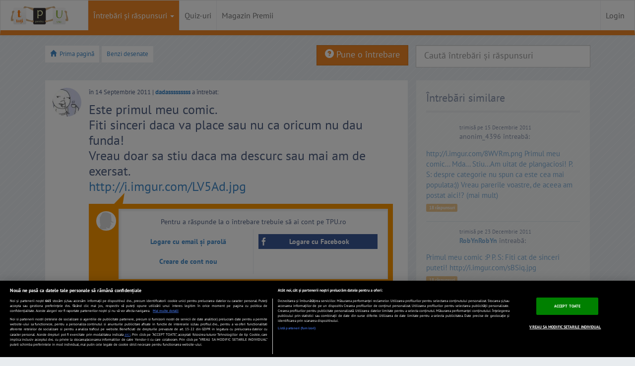

--- FILE ---
content_type: text/html; charset=UTF-8
request_url: https://www.tpu.ro/comics/este-primul-meu-comic-fiti-sinceri-daca-va-place-sau-nu-ca-oricum-nu-dau-funda-vreau-doar-sa-stiu-daca-ma-descurc-sau/
body_size: 34519
content:
<!DOCTYPE html>
<html lang="ro">
	<head>
		
				<!-- CookiePro Cookies Consent Notice start for tpu.ro -->
				<script src="https://cdn.cookielaw.org/consent/cmp.stub.js" type="text/javascript" charset="UTF-8"></script>
				<script src="https://cookie-cdn.cookiepro.com/scripttemplates/otSDKStub.js"  type="text/javascript" charset="UTF-8" data-domain-script="693e3006-3d64-410a-a3e5-4f4add524044" ></script>
				<script type="text/javascript">
					function OptanonWrapper() {
						var regCheckMeasuring = /,C0002,/; 
						var regCheckSiteFunctions = /,C0003,/;
						var regCheckTargeting = /,C0004,/;
						var regCheckGoogle = /,C0013,/;

						if (OptanonActiveGroups.match(regCheckTargeting) && OptanonActiveGroups.match(regCheckGoogle)) {
							var elements = document.getElementsByClassName("optanon-category-C0004-C0013");
							loadIframe(elements);
						}
						function loadIframe(elements) {
							for (var i = 0; i < elements.length; i++) {
								elements[i].tagName == "IFRAME" ? elements[i].setAttribute("src", elements[i].dataset.source) : -1;
							}
						}
					}
				</script>
				<!-- CookiePro Cookies Consent Notice end for tpu.ro -->

					
		<meta http-equiv="Content-Type" content="text/html; charset=utf-8" />
		<meta name="viewport" content="width=device-width, initial-scale=1.0" /><title>Este primul meu comic. Fiti sinceri daca va place sau nu ca oricum nu dau funda! Vreau doar sa stiu daca ma descurc sau mai am de exersat. http: i.imgur.com LV5Ad.jpg</title>
		<meta name="description" content="Este primul meu comic. Fiti sinceri daca va place sau nu ca oricum nu dau funda! Vreau doar sa stiu daca ma descurc sau mai am de exersat. http: i.imgur.com LV5Ad.jpg" />
		<meta property="og:title" content="Este primul meu comic. Fiti sinceri daca va place sau nu ca oricum nu dau funda! Vreau doar sa stiu daca ma descurc sau mai am de exersat. http: i.imgur.com LV5Ad.jpg" />
		<meta property="og:site_name" content="TPU.ro" />
		<meta property="og:image" content="https://assetsro.tpu.ro/design/images/v2/tpu_logo_simplu.png" />
		<meta property="og:description" content="Este primul meu comic. Fiti sinceri daca va place sau nu ca oricum nu dau funda! Vreau doar sa stiu daca ma descurc sau mai am de exersat. http: i.imgur.com LV5Ad.jpg" />
		 		

		<!-- START cXenseParse -->
					<meta name="cXenseParse:pageclass" content="article"/>
				<meta name="cXenseParse:url" content="https://www.tpu.ro/comics/este-primul-meu-comic-fiti-sinceri-daca-va-place-sau-nu-ca-oricum-nu-dau-funda-vreau-doar-sa-stiu-daca-ma-descurc-sau/"/>
		<!-- END cXenseParse -->


		<meta name="msvalidate.01" content="DC7878698844CAB0295C064BF19BF915" />
		<link rel="shortcut icon" href="https://assetsro.tpu.ro/favicon.ico" type="image/x-icon">
		<link href="https://www.tpu.ro/index.rss" rel="alternate" type="application/rss+xml" title="Cele mai recente intrebari">
		<link rel="apple-touch-icon" href="https://assetsro.tpu.ro/design/images/v2/apple-touch-icon.png" /> 
		<link rel="apple-touch-icon" sizes="72x72" href="https://assetsro.tpu.ro/design/images/v2/apple-touch-icon-72x72.png" /> 
		<link rel="apple-touch-icon" sizes="114x114" href="https://assetsro.tpu.ro/design/images/v2/apple-touch-icon-114x114.png" />
		<link rel="apple-touch-icon" sizes="144x144" href="https://assetsro.tpu.ro/design/images/v2/apple-touch-icon-144x144.png" />




		<link href="https://www.tpu.ro/comics/este-primul-meu-comic-fiti-sinceri-daca-va-place-sau-nu-ca-oricum-nu-dau-funda-vreau-doar-sa-stiu-daca-ma-descurc-sau/" rel="canonical" >
			<style>html{font-family:sans-serif;-webkit-text-size-adjust:100%;-ms-text-size-adjust:100%}body{margin:0}a:focus{outline:thin dotted}a:active,a:hover{outline:0}h1{margin:.67em 0;font-size:2em}strong{font-weight:bold}hr{height:0;-moz-box-sizing:content-box;box-sizing:content-box}img{border:0}button,input,select,textarea{margin:0;font-family:inherit;font-size:100%}button,input{line-height:normal}button,select{text-transform:none}button,html input[type="button"],input[type="submit"]{cursor:pointer;-webkit-appearance:button}button::-moz-focus-inner,input::-moz-focus-inner{padding:0;border:0}textarea{overflow:auto;vertical-align:top}@media print{*{color:#000 !important;text-shadow:none !important;background:transparent !important;box-shadow:none !important}a,a:visited{text-decoration:underline}a[href]:after{content:" (" attr(href) ")"}a[href^="javascript:"]:after{content:""}img{page-break-inside:avoid}img{max-width:100% !important}p{orphans:3;widows:3}.navbar{display:none}.btn>.caret,.dropup>.btn>.caret{border-top-color:#000 !important}.label{border:1px solid #000}}*,*:before,*:after{-webkit-box-sizing:border-box;-moz-box-sizing:border-box;box-sizing:border-box}html{font-size:62.5%;-webkit-tap-highlight-color:rgba(0,0,0,0)}body{font-family:"Helvetica Neue",Helvetica,Arial,sans-serif;font-size:14px;line-height:1.428571429;color:#333;background-color:#fff}input,button,select,textarea{font-family:inherit;font-size:inherit;line-height:inherit}button,input,textarea{background-image:none}a{color:#428bca;text-decoration:none}a:hover,a:focus{color:#2a6496;text-decoration:underline}a:focus{outline:thin dotted #333;outline:5px auto -webkit-focus-ring-color;outline-offset:-2px}img{vertical-align:middle}.img-responsive{display:block;height:auto;max-width:100%}.img-circle{border-radius:50%}hr{margin-top:20px;margin-bottom:20px;border:0;border-top:1px solid #eee}.sr-only{position:absolute;width:1px;height:1px;padding:0;margin:-1px;overflow:hidden;clip:rect(0 0 0 0);border:0}p{margin:0 0 10px}.text-left{text-align:left}.text-right{text-align:right}.text-center{text-align:center}h1,h4{font-family:"Helvetica Neue",Helvetica,Arial,sans-serif;font-weight:500;line-height:1.1}h1{margin-top:20px;margin-bottom:10px}h4{margin-top:10px;margin-bottom:10px}h1{font-size:36px}h4{font-size:18px}ul{margin-top:0;margin-bottom:10px}ul ul{margin-bottom:0}.container{padding-right:15px;padding-left:15px;margin-right:auto;margin-left:auto}.container:before,.container:after{display:table;content:" "}.container:after{clear:both}.container:before,.container:after{display:table;content:" "}.container:after{clear:both}.row{margin-right:-15px;margin-left:-15px}.row:before,.row:after{display:table;content:" "}.row:after{clear:both}.row:before,.row:after{display:table;content:" "}.row:after{clear:both}.col-xs-1,.col-xs-2,.col-xs-10,.col-xs-11,.col-xs-12,.col-sm-1,.col-sm-2,.col-sm-3,.col-sm-4,.col-sm-6,.col-sm-8,.col-sm-11,.col-sm-12,.col-md-1,.col-md-3,.col-md-6,.col-md-11,.col-md-12,.col-lg-1,.col-lg-2,.col-lg-3,.col-lg-4,.col-lg-6,.col-lg-8,.col-lg-10,.col-lg-11,.col-lg-12{position:relative;min-height:1px;padding-right:15px;padding-left:15px}.col-xs-1,.col-xs-2,.col-xs-10,.col-xs-11{float:left}.col-xs-1{width:8.333333333333332%}.col-xs-2{width:16.666666666666664%}.col-xs-10{width:83.33333333333334%}.col-xs-11{width:91.66666666666666%}.col-xs-12{width:100%}@media(min-width:768px){.container{max-width:750px}.col-sm-1,.col-sm-2,.col-sm-3,.col-sm-4,.col-sm-6,.col-sm-8,.col-sm-11{float:left}.col-sm-1{width:8.333333333333332%}.col-sm-2{width:16.666666666666664%}.col-sm-3{width:25%}.col-sm-4{width:33.33333333333333%}.col-sm-6{width:50%}.col-sm-8{width:66.66666666666666%}.col-sm-11{width:91.66666666666666%}.col-sm-12{width:100%}}@media(min-width:992px){.container{max-width:970px}.col-md-1,.col-md-3,.col-md-6,.col-md-11{float:left}.col-md-1{width:8.333333333333332%}.col-md-3{width:25%}.col-md-6{width:50%}.col-md-11{width:91.66666666666666%}.col-md-12{width:100%}}@media(min-width:1200px){.container{max-width:1170px}.col-lg-1,.col-lg-2,.col-lg-3,.col-lg-4,.col-lg-6,.col-lg-8,.col-lg-10,.col-lg-11{float:left}.col-lg-1{width:8.333333333333332%}.col-lg-2{width:16.666666666666664%}.col-lg-3{width:25%}.col-lg-4{width:33.33333333333333%}.col-lg-6{width:50%}.col-lg-8{width:66.66666666666666%}.col-lg-10{width:83.33333333333334%}.col-lg-11{width:91.66666666666666%}.col-lg-12{width:100%}.col-lg-push-8{left:66.66666666666666%}.col-lg-pull-4{right:33.33333333333333%}.col-lg-offset-3{margin-left:25%}}label{display:inline-block;margin-bottom:5px;font-weight:bold}.form-control:-moz-placeholder{color:#999}.form-control::-moz-placeholder{color:#999}.form-control:-ms-input-placeholder{color:#999}.form-control::-webkit-input-placeholder{color:#999}.form-control{display:block;width:100%;height:34px;padding:6px 12px;font-size:14px;line-height:1.428571429;color:#555;vertical-align:middle;background-color:#fff;border:1px solid #ccc;border-radius:4px;-webkit-box-shadow:inset 0 1px 1px rgba(0,0,0,0.075);box-shadow:inset 0 1px 1px rgba(0,0,0,0.075);-webkit-transition:border-color ease-in-out .15s,box-shadow ease-in-out .15s;transition:border-color ease-in-out .15s,box-shadow ease-in-out .15s}.form-control:focus{border-color:#66afe9;outline:0;-webkit-box-shadow:inset 0 1px 1px rgba(0,0,0,0.075),0 0 8px rgba(102,175,233,0.6);box-shadow:inset 0 1px 1px rgba(0,0,0,0.075),0 0 8px rgba(102,175,233,0.6)}.form-control[disabled],.form-control[readonly],fieldset[disabled] .form-control{cursor:not-allowed;background-color:#eee}textarea.form-control{height:auto}.form-group{margin-bottom:15px}.input-lg{height:45px;padding:10px 16px;font-size:18px;line-height:1.33;border-radius:6px}select.input-lg{height:45px;line-height:45px}textarea.input-lg{height:auto}.has-warning .form-control{border-color:#c09853;-webkit-box-shadow:inset 0 1px 1px rgba(0,0,0,0.075);box-shadow:inset 0 1px 1px rgba(0,0,0,0.075)}.has-warning .form-control:focus{border-color:#a47e3c;-webkit-box-shadow:inset 0 1px 1px rgba(0,0,0,0.075),0 0 6px #dbc59e;box-shadow:inset 0 1px 1px rgba(0,0,0,0.075),0 0 6px #dbc59e}.has-error .form-control{border-color:#b94a48;-webkit-box-shadow:inset 0 1px 1px rgba(0,0,0,0.075);box-shadow:inset 0 1px 1px rgba(0,0,0,0.075)}.has-error .form-control:focus{border-color:#953b39;-webkit-box-shadow:inset 0 1px 1px rgba(0,0,0,0.075),0 0 6px #d59392;box-shadow:inset 0 1px 1px rgba(0,0,0,0.075),0 0 6px #d59392}.has-success .form-control{border-color:#468847;-webkit-box-shadow:inset 0 1px 1px rgba(0,0,0,0.075);box-shadow:inset 0 1px 1px rgba(0,0,0,0.075)}.has-success .form-control:focus{border-color:#356635;-webkit-box-shadow:inset 0 1px 1px rgba(0,0,0,0.075),0 0 6px #7aba7b;box-shadow:inset 0 1px 1px rgba(0,0,0,0.075),0 0 6px #7aba7b}@media(min-width:768px){.form-inline .form-control{display:inline-block}}.btn{display:inline-block;padding:6px 12px;margin-bottom:0;font-size:14px;font-weight:normal;line-height:1.428571429;text-align:center;white-space:nowrap;vertical-align:middle;cursor:pointer;border:1px solid transparent;border-radius:4px;-webkit-user-select:none;-moz-user-select:none;-ms-user-select:none;-o-user-select:none;user-select:none}.btn:focus{outline:thin dotted #333;outline:5px auto -webkit-focus-ring-color;outline-offset:-2px}.btn:hover,.btn:focus{color:#333;text-decoration:none}.btn:active{background-image:none;outline:0;-webkit-box-shadow:inset 0 3px 5px rgba(0,0,0,0.125);box-shadow:inset 0 3px 5px rgba(0,0,0,0.125)}.btn.disabled,.btn[disabled],fieldset[disabled] .btn{pointer-events:none;cursor:not-allowed;opacity:.65;filter:alpha(opacity=65);-webkit-box-shadow:none;box-shadow:none}.btn-default{color:#333;background-color:#fff;border-color:#ccc}.btn-default:hover,.btn-default:focus,.btn-default:active,.open .dropdown-toggle.btn-default{color:#333;background-color:#ebebeb;border-color:#adadad}.btn-default:active,.open .dropdown-toggle.btn-default{background-image:none}.btn-default.disabled,.btn-default[disabled],fieldset[disabled] .btn-default,.btn-default.disabled:hover,.btn-default[disabled]:hover,fieldset[disabled] .btn-default:hover,.btn-default.disabled:focus,.btn-default[disabled]:focus,fieldset[disabled] .btn-default:focus,.btn-default.disabled:active,.btn-default[disabled]:active,fieldset[disabled] .btn-default:active,.btn-default[disabled].active{background-color:#fff;border-color:#ccc}.btn-primary{color:#fff;background-color:#428bca;border-color:#357ebd}.btn-primary:hover,.btn-primary:focus,.btn-primary:active,.open .dropdown-toggle.btn-primary{color:#fff;background-color:#3276b1;border-color:#285e8e}.btn-primary:active,.open .dropdown-toggle.btn-primary{background-image:none}.btn-primary.disabled,.btn-primary[disabled],fieldset[disabled] .btn-primary,.btn-primary.disabled:hover,.btn-primary[disabled]:hover,fieldset[disabled] .btn-primary:hover,.btn-primary.disabled:focus,.btn-primary[disabled]:focus,fieldset[disabled] .btn-primary:focus,.btn-primary.disabled:active,.btn-primary[disabled]:active,fieldset[disabled] .btn-primary:active,.btn-primary[disabled].active{background-color:#428bca;border-color:#357ebd}.btn-warning{color:#fff;background-color:#f0ad4e;border-color:#eea236}.btn-warning:hover,.btn-warning:focus,.btn-warning:active{color:#fff;background-color:#ed9c28;border-color:#d58512}.btn-warning:active{background-image:none}.btn-warning.disabled,.btn-warning.disabled:hover,.btn-warning.disabled:focus,.btn-warning.disabled:active{background-color:#f0ad4e;border-color:#eea236}.btn-danger{color:#fff;background-color:#d9534f;border-color:#d43f3a}.btn-danger:hover,.btn-danger:focus,.btn-danger:active{color:#fff;background-color:#d2322d;border-color:#ac2925}.btn-danger:active{background-image:none}.btn-danger.disabled,.btn-danger.disabled:hover,.btn-danger.disabled:focus,.btn-danger.disabled:active{background-color:#d9534f;border-color:#d43f3a}.btn-success{color:#fff;background-color:#5cb85c;border-color:#4cae4c}.btn-success:hover,.btn-success:focus,.btn-success:active,.open .dropdown-toggle.btn-success{color:#fff;background-color:#47a447;border-color:#398439}.btn-success:active,.open .dropdown-toggle.btn-success{background-image:none}.btn-success.disabled,.btn-success[disabled],fieldset[disabled] .btn-success,.btn-success.disabled:hover,.btn-success[disabled]:hover,fieldset[disabled] .btn-success:hover,.btn-success.disabled:focus,.btn-success[disabled]:focus,fieldset[disabled] .btn-success:focus,.btn-success.disabled:active,.btn-success[disabled]:active,fieldset[disabled] .btn-success:active,.btn-success[disabled].active{background-color:#5cb85c;border-color:#4cae4c}.btn-info.disabled,.btn-info.disabled:hover,.btn-info.disabled:focus,.btn-info.disabled:active{background-color:#5bc0de;border-color:#46b8da}.btn-lg{padding:10px 16px;font-size:18px;line-height:1.33;border-radius:6px}.btn-xs{padding:5px 10px;font-size:12px;line-height:1.5;border-radius:3px}.btn-xs{padding:1px 5px}.btn-block{display:block;width:100%;padding-right:0;padding-left:0}.btn-block+.btn-block{margin-top:5px}input[type="submit"].btn-block,input[type="reset"].btn-block,input[type="button"].btn-block{width:100%}.fade{opacity:0;-webkit-transition:opacity .15s linear;transition:opacity .15s linear}.fade.in{opacity:1}.collapse{display:none}.collapse.in{display:block}@font-face{font-family:'Glyphicons Halflings';src:url('https://assetsro.tpu.ro/design/css/font/glyphicons-halflings-regular.eot');src:url('https://assetsro.tpu.ro/design/css/font/glyphicons-halflings-regular.eot?#iefix') format('embedded-opentype'),url('https://assetsro.tpu.ro/design/css/font/glyphicons-halflings-regular.woff') format('woff'),url('https://assetsro.tpu.ro/design/css/font/glyphicons-halflings-regular.ttf') format('truetype'),url('https://assetsro.tpu.ro/design/css/font/glyphicons-halflings-regular.svg#glyphicons-halflingsregular') format('svg');font-display:swap}.glyphicon{position:relative;top:1px;display:inline-block;font-family:'Glyphicons Halflings';-webkit-font-smoothing:antialiased;font-style:normal;font-weight:normal;line-height:1}.glyphicon-star:before{content:"\e006"}.glyphicon-user:before{content:"\e008"}.glyphicon-remove:before{content:"\e014"}.glyphicon-home:before{content:"\e021"}.glyphicon-check:before{content:"\e067"}.glyphicon-chevron-left:before{content:"\e079"}.glyphicon-chevron-right:before{content:"\e080"}.glyphicon-question-sign:before{content:"\e085"}.glyphicon-info-sign:before{content:"\e086"}.glyphicon-share-alt:before{content:"\e095"}.glyphicon-exclamation-sign:before{content:"\e101"}.glyphicon-eye-open:before{content:"\e105"}.glyphicon-comment:before{content:"\e111"}.glyphicon-chevron-up:before{content:"\e113"}.glyphicon-thumbs-up:before{content:"\e125"}.glyphicon-bell:before{content:"\1f514"}.caret{display:inline-block;width:0;height:0;margin-left:2px;vertical-align:middle;border-top:4px solid #000;border-right:4px solid transparent;border-bottom:0 dotted;border-left:4px solid transparent;content:""}.dropdown{position:relative}.dropdown-toggle:focus{outline:0}.dropdown-menu{position:absolute;top:100%;left:0;z-index:1000;display:none;float:left;min-width:160px;padding:5px 0;margin:2px 0 0;font-size:14px;list-style:none;background-color:#fff;border:1px solid #ccc;border:1px solid rgba(0,0,0,0.15);border-radius:4px;-webkit-box-shadow:0 6px 12px rgba(0,0,0,0.175);box-shadow:0 6px 12px rgba(0,0,0,0.175);background-clip:padding-box}.dropdown-menu>li>a{display:block;padding:3px 20px;clear:both;font-weight:normal;line-height:1.428571429;color:#333;white-space:nowrap}.dropdown-menu>li>a:hover,.dropdown-menu>li>a:focus{color:#fff;text-decoration:none;background-color:#428bca}.dropdown-menu>.disabled>a,.dropdown-menu>.disabled>a:hover,.dropdown-menu>.disabled>a:focus{color:#999}.dropdown-menu>.disabled>a:hover,.dropdown-menu>.disabled>a:focus{text-decoration:none;cursor:not-allowed;background-color:transparent;background-image:none;filter:progid:DXImageTransform.Microsoft.gradient(enabled=false)}.dropup .caret,.navbar-fixed-bottom .dropdown .caret{border-top:0 dotted;border-bottom:4px solid #000;content:""}.navbar-fixed-bottom .dropdown .dropdown-menu{top:auto;bottom:100%;margin-bottom:1px}@media(min-width:768px){.navbar-right .dropdown-menu{right:0;left:auto}}.btn-default .caret{border-top-color:#333}.btn-primary .caret,.btn-success .caret,.btn-warning .caret,.btn-danger .caret,.btn-info .caret{border-top-color:#fff}.dropup .btn-default .caret{border-bottom-color:#333}.dropup .btn-primary .caret,.dropup .btn-success .caret,.dropup .btn-warning .caret,.dropup .btn-danger .caret,.dropup .btn-info .caret{border-bottom-color:#fff}.btn-group>.btn,.btn-group-vertical>.btn{position:relative;float:left}.btn-group>.btn:hover,.btn-group-vertical>.btn:hover,.btn-group>.btn:focus,.btn-group-vertical>.btn:focus,.btn-group>.btn:active,.btn-group-vertical>.btn:active{z-index:2}.btn-group>.btn:focus,.btn-group-vertical>.btn:focus{outline:0}.btn-group .btn+.btn,.btn-group .btn+.btn-group,.btn-group .btn-group+.btn{margin-left:-1px}.btn-toolbar>.btn+.btn,.btn-toolbar>.btn-group+.btn,.btn-toolbar>.btn+.btn-group{margin-left:5px}.btn-group>.btn:not(:first-child):not(:last-child):not(.dropdown-toggle){border-radius:0}.btn-group>.btn:first-child{margin-left:0}.btn-group>.btn:first-child:not(:last-child):not(.dropdown-toggle){border-top-right-radius:0;border-bottom-right-radius:0}.btn-group>.btn:last-child:not(:first-child),.btn-group>.dropdown-toggle:not(:first-child){border-bottom-left-radius:0;border-top-left-radius:0}.btn-group>.btn-group:not(:first-child):not(:last-child)>.btn{border-radius:0}.btn-group>.btn-group:first-child>.btn:last-child,.btn-group>.btn-group:first-child>.dropdown-toggle{border-top-right-radius:0;border-bottom-right-radius:0}.btn-group>.btn-group:last-child>.btn:first-child{border-bottom-left-radius:0;border-top-left-radius:0}.btn-group .dropdown-toggle:active,.btn-group.open .dropdown-toggle{outline:0}.btn-group-xs>.btn{padding:5px 10px;padding:1px 5px;font-size:12px;line-height:1.5;border-radius:3px}.btn-group-sm>.btn{padding:5px 10px;font-size:12px;line-height:1.5;border-radius:3px}.btn-group-lg>.btn{padding:10px 16px;font-size:18px;line-height:1.33;border-radius:6px}.btn-group>.btn+.dropdown-toggle{padding-right:8px;padding-left:8px}.btn-group>.btn-lg+.dropdown-toggle{padding-right:12px;padding-left:12px}.btn-group.open .dropdown-toggle{-webkit-box-shadow:inset 0 3px 5px rgba(0,0,0,0.125);box-shadow:inset 0 3px 5px rgba(0,0,0,0.125)}.btn .caret{margin-left:0}.btn-lg .caret{border-width:5px 5px 0;border-bottom-width:0}.dropup .btn-lg .caret{border-width:0 5px 5px}.btn-group-vertical>.btn{display:block;float:none;width:100%;max-width:100%}.btn-group-vertical>.btn-group>.btn{float:none}.btn-group-vertical>.btn+.btn,.btn-group-vertical>.btn+.btn-group,.btn-group-vertical>.btn-group+.btn{margin-top:-1px;margin-left:0}.btn-group-vertical>.btn:not(:first-child):not(:last-child){border-radius:0}.btn-group-vertical>.btn:first-child:not(:last-child){border-top-right-radius:4px;border-bottom-right-radius:0;border-bottom-left-radius:0}.btn-group-vertical>.btn:last-child:not(:first-child){border-top-right-radius:0;border-bottom-left-radius:4px;border-top-left-radius:0}.btn-group-vertical>.btn-group:not(:first-child):not(:last-child)>.btn{border-radius:0}.btn-group-vertical>.btn-group:first-child>.btn:last-child,.btn-group-vertical>.btn-group:first-child>.dropdown-toggle{border-bottom-right-radius:0;border-bottom-left-radius:0}.btn-group-vertical>.btn-group:last-child>.btn:first-child{border-top-right-radius:0;border-top-left-radius:0}.btn-group-justified .btn{display:table-cell;float:none;width:1%}[data-toggle="buttons"]>.btn>input[type="radio"],[data-toggle="buttons"]>.btn>input[type="checkbox"]{display:none}.input-group .form-control{width:100%;margin-bottom:0}.input-group-lg>.form-control,.input-group-lg>.input-group-btn>.btn{height:45px;padding:10px 16px;font-size:18px;line-height:1.33;border-radius:6px}select.input-group-lg>.form-control,select.input-group-lg>.input-group-btn>.btn{height:45px;line-height:45px}textarea.input-group-lg>.form-control,textarea.input-group-lg>.input-group-btn>.btn{height:auto}.input-group-sm>.form-control,.input-group-sm>.input-group-btn>.btn{height:30px;padding:5px 10px;font-size:12px;line-height:1.5;border-radius:3px}select.input-group-sm>.form-control,select.input-group-sm>.input-group-btn>.btn{height:30px;line-height:30px}textarea.input-group-sm>.form-control,textarea.input-group-sm>.input-group-btn>.btn{height:auto}.input-group .form-control{display:table-cell}.input-group .form-control:not(:first-child):not(:last-child){border-radius:0}.input-group .form-control:first-child,.input-group-btn:first-child>.btn,.input-group-btn:first-child>.dropdown-toggle,.input-group-btn:last-child>.btn:not(:last-child):not(.dropdown-toggle){border-top-right-radius:0;border-bottom-right-radius:0}.input-group .form-control:last-child,.input-group-btn:last-child>.btn,.input-group-btn:last-child>.dropdown-toggle,.input-group-btn:first-child>.btn:not(:first-child){border-bottom-left-radius:0;border-top-left-radius:0}.input-group-btn>.btn{position:relative}.input-group-btn>.btn+.btn{margin-left:-4px}.input-group-btn>.btn:hover,.input-group-btn>.btn:active{z-index:2}.nav{padding-left:0;margin-bottom:0;list-style:none}.nav:before,.nav:after{display:table;content:" "}.nav:after{clear:both}.nav:before,.nav:after{display:table;content:" "}.nav:after{clear:both}.nav>li{position:relative;display:block}.nav>li>a{position:relative;display:block;padding:10px 15px}.nav>li>a:hover,.nav>li>a:focus{text-decoration:none;background-color:#eee}.nav>li.disabled>a{color:#999}.nav>li.disabled>a:hover,.nav>li.disabled>a:focus{color:#999;text-decoration:none;cursor:not-allowed;background-color:transparent}.nav .open>a,.nav .open>a:hover,.nav .open>a:focus{background-color:#eee;border-color:#428bca}.nav .nav-divider{height:1px;margin:9px 0;overflow:hidden;background-color:#e5e5e5}.nav>li>a>img{max-width:none}.nav .caret{border-top-color:#428bca;border-bottom-color:#428bca}.nav a:hover .caret{border-top-color:#2a6496;border-bottom-color:#2a6496}.navbar{position:relative;z-index:1000;min-height:50px;margin-bottom:20px;border:1px solid transparent}.navbar:before,.navbar:after{display:table;content:" "}.navbar:after{clear:both}.navbar:before,.navbar:after{display:table;content:" "}.navbar:after{clear:both}@media(min-width:768px){.navbar{border-radius:4px}}.navbar-header:before,.navbar-header:after{display:table;content:" "}.navbar-header:after{clear:both}.navbar-header:before,.navbar-header:after{display:table;content:" "}.navbar-header:after{clear:both}@media(min-width:768px){.navbar-header{float:left}}.navbar-collapse{max-height:340px;padding-right:15px;padding-left:15px;overflow-x:visible;border-top:1px solid transparent;box-shadow:inset 0 1px 0 rgba(255,255,255,0.1);-webkit-overflow-scrolling:touch}.navbar-collapse:before,.navbar-collapse:after{display:table;content:" "}.navbar-collapse:after{clear:both}.navbar-collapse:before,.navbar-collapse:after{display:table;content:" "}.navbar-collapse:after{clear:both}.navbar-collapse.in{overflow-y:auto}@media(min-width:768px){.navbar-collapse{width:auto;border-top:0;box-shadow:none}.navbar-collapse.collapse{display:block !important;height:auto !important;padding-bottom:0;overflow:visible !important}.navbar-collapse.in{overflow-y:visible}.navbar-collapse .navbar-nav.navbar-right:last-child{margin-right:-15px}}.navbar-brand{float:left;padding:15px 15px;font-size:18px;line-height:20px}.navbar-brand:hover,.navbar-brand:focus{text-decoration:none}.navbar-toggle{position:relative;float:right;padding:9px 10px;margin-top:8px;margin-right:15px;margin-bottom:8px;background-color:transparent;border:1px solid transparent;border-radius:4px}.navbar-toggle .icon-bar{display:block;width:22px;height:2px;border-radius:1px}.navbar-toggle .icon-bar+.icon-bar{margin-top:4px}@media(min-width:768px){.navbar-toggle{display:none}}.navbar-nav{margin:7.5px -15px}.navbar-nav>li>a{padding-top:10px;padding-bottom:10px;line-height:20px}@media(max-width:767px){.navbar-nav .open .dropdown-menu{position:static;float:none;width:auto;margin-top:0;background-color:transparent;border:0;box-shadow:none}.navbar-nav .open .dropdown-menu>li>a,.navbar-nav .open .dropdown-menu .dropdown-header{padding:5px 15px 5px 25px}.navbar-nav .open .dropdown-menu>li>a{line-height:20px}.navbar-nav .open .dropdown-menu>li>a:hover,.navbar-nav .open .dropdown-menu>li>a:focus{background-image:none}}@media(min-width:768px){.navbar-nav{float:left;margin:0}.navbar-nav>li{float:left}.navbar-nav>li>a{padding-top:15px;padding-bottom:15px}}@media(min-width:768px){.navbar-right{float:right !important}}@media(min-width:768px){.navbar-form .form-control{display:inline-block}}.navbar-nav>li>.dropdown-menu{margin-top:0;border-top-right-radius:0;border-top-left-radius:0}.navbar-fixed-bottom .navbar-nav>li>.dropdown-menu{border-bottom-right-radius:0;border-bottom-left-radius:0}.navbar-nav>li>.dropdown-menu.pull-right{right:0;left:auto}.navbar-default{background-color:#f8f8f8;border-color:#e7e7e7}.navbar-default .navbar-brand{color:#777}.navbar-default .navbar-brand:hover,.navbar-default .navbar-brand:focus{color:#5e5e5e;background-color:transparent}.navbar-default .navbar-nav>li>a{color:#777}.navbar-default .navbar-nav>li>a:hover,.navbar-default .navbar-nav>li>a:focus{color:#333;background-color:transparent}.navbar-default .navbar-nav>.active>a,.navbar-default .navbar-nav>.active>a:hover,.navbar-default .navbar-nav>.active>a:focus{color:#555;background-color:#e7e7e7}.navbar-default .navbar-nav>.disabled>a,.navbar-default .navbar-nav>.disabled>a:hover,.navbar-default .navbar-nav>.disabled>a:focus{color:#ccc;background-color:transparent}.navbar-default .navbar-toggle{border-color:#ddd}.navbar-default .navbar-toggle:hover,.navbar-default .navbar-toggle:focus{background-color:#ddd}.navbar-default .navbar-toggle .icon-bar{background-color:#ccc}.navbar-default .navbar-collapse{border-color:#e6e6e6}.navbar-default .navbar-nav>.dropdown>a:hover .caret,.navbar-default .navbar-nav>.dropdown>a:focus .caret{border-top-color:#333;border-bottom-color:#333}.navbar-default .navbar-nav>.open>a,.navbar-default .navbar-nav>.open>a:hover,.navbar-default .navbar-nav>.open>a:focus{color:#555;background-color:#e7e7e7}.navbar-default .navbar-nav>.open>a .caret,.navbar-default .navbar-nav>.open>a:hover .caret,.navbar-default .navbar-nav>.open>a:focus .caret{border-top-color:#555;border-bottom-color:#555}.navbar-default .navbar-nav>.dropdown>a .caret{border-top-color:#777;border-bottom-color:#777}@media(max-width:767px){.navbar-default .navbar-nav .open .dropdown-menu>li>a{color:#777}.navbar-default .navbar-nav .open .dropdown-menu>li>a:hover,.navbar-default .navbar-nav .open .dropdown-menu>li>a:focus{color:#333;background-color:transparent}.navbar-default .navbar-nav .open .dropdown-menu>.active>a,.navbar-default .navbar-nav .open .dropdown-menu>.active>a:hover,.navbar-default .navbar-nav .open .dropdown-menu>.active>a:focus{color:#555;background-color:#e7e7e7}.navbar-default .navbar-nav .open .dropdown-menu>.disabled>a,.navbar-default .navbar-nav .open .dropdown-menu>.disabled>a:hover,.navbar-default .navbar-nav .open .dropdown-menu>.disabled>a:focus{color:#ccc;background-color:transparent}}.navbar-inverse .navbar-nav>li>a{color:#999}.navbar-inverse .navbar-nav>li>a:hover,.navbar-inverse .navbar-nav>li>a:focus{color:#fff;background-color:transparent}.navbar-inverse .navbar-nav>.active>a,.navbar-inverse .navbar-nav>.active>a:hover,.navbar-inverse .navbar-nav>.active>a:focus{color:#fff;background-color:#080808}.navbar-inverse .navbar-nav>.disabled>a,.navbar-inverse .navbar-nav>.disabled>a:hover,.navbar-inverse .navbar-nav>.disabled>a:focus{color:#444;background-color:transparent}.navbar-inverse .navbar-nav>.open>a,.navbar-inverse .navbar-nav>.open>a:hover,.navbar-inverse .navbar-nav>.open>a:focus{color:#fff;background-color:#080808}.navbar-inverse .navbar-nav>.dropdown>a:hover .caret{border-top-color:#fff;border-bottom-color:#fff}.navbar-inverse .navbar-nav>.dropdown>a .caret{border-top-color:#999;border-bottom-color:#999}.navbar-inverse .navbar-nav>.open>a .caret,.navbar-inverse .navbar-nav>.open>a:hover .caret,.navbar-inverse .navbar-nav>.open>a:focus .caret{border-top-color:#fff;border-bottom-color:#fff}@media(max-width:767px){.navbar-inverse .navbar-nav .open .dropdown-menu>.dropdown-header{border-color:#080808}.navbar-inverse .navbar-nav .open .dropdown-menu>li>a{color:#999}.navbar-inverse .navbar-nav .open .dropdown-menu>li>a:hover,.navbar-inverse .navbar-nav .open .dropdown-menu>li>a:focus{color:#fff;background-color:transparent}.navbar-inverse .navbar-nav .open .dropdown-menu>.active>a,.navbar-inverse .navbar-nav .open .dropdown-menu>.active>a:hover,.navbar-inverse .navbar-nav .open .dropdown-menu>.active>a:focus{color:#fff;background-color:#080808}.navbar-inverse .navbar-nav .open .dropdown-menu>.disabled>a,.navbar-inverse .navbar-nav .open .dropdown-menu>.disabled>a:hover,.navbar-inverse .navbar-nav .open .dropdown-menu>.disabled>a:focus{color:#444;background-color:transparent}}.pagination{display:inline-block;padding-left:0;margin:20px 0;border-radius:4px}.pagination>li{display:inline}.pagination>li>a,.pagination>li>span{position:relative;float:left;padding:6px 12px;margin-left:-1px;line-height:1.428571429;text-decoration:none;background-color:#fff;border:1px solid #ddd}.pagination>li:first-child>a,.pagination>li:first-child>span{margin-left:0;border-bottom-left-radius:4px;border-top-left-radius:4px}.pagination>li:last-child>a,.pagination>li:last-child>span{border-top-right-radius:4px;border-bottom-right-radius:4px}.pagination>li>a:hover,.pagination>li>span:hover,.pagination>li>a:focus,.pagination>li>span:focus{background-color:#eee}.pagination>.active>a,.pagination>.active>span,.pagination>.active>a:hover,.pagination>.active>span:hover,.pagination>.active>a:focus,.pagination>.active>span:focus{z-index:2;color:#fff;cursor:default;background-color:#428bca;border-color:#428bca}.pagination>.disabled>span,.pagination>.disabled>a,.pagination>.disabled>a:hover,.pagination>.disabled>a:focus{color:#999;cursor:not-allowed;background-color:#fff;border-color:#ddd}.pager .disabled>a,.pager .disabled>a:hover,.pager .disabled>a:focus,.pager .disabled>span{color:#999;cursor:not-allowed;background-color:#fff}.label{display:inline;padding:.2em .6em .3em;font-size:75%;font-weight:bold;line-height:1;color:#fff;text-align:center;white-space:nowrap;vertical-align:baseline;border-radius:.25em}.label-warning{background-color:#f0ad4e}.badge{display:inline-block;min-width:10px;padding:3px 7px;font-size:12px;font-weight:bold;line-height:1;color:#fff;text-align:center;white-space:nowrap;vertical-align:baseline;background-color:#999;border-radius:10px}.badge:empty{display:none}a.badge:hover,a.badge:focus{color:#fff;text-decoration:none;cursor:pointer}.btn .badge{position:relative;top:-1px}a.list-group-item.active>.badge,.nav-pills>.active>a>.badge{color:#428bca;background-color:#fff}.nav-pills>li>a>.badge{margin-left:3px}.alert{padding:15px;margin-bottom:20px;border:1px solid transparent;border-radius:4px}.alert h4{margin-top:0;color:inherit}.alert .alert-link{font-weight:bold}.alert>p,.alert>ul{margin-bottom:0}.alert>p+p{margin-top:5px}.alert-dismissable .close{position:relative;top:-2px;right:-21px;color:inherit}.alert-success{color:#468847;background-color:#dff0d8;border-color:#d6e9c6}.alert-success hr{border-top-color:#c9e2b3}.alert-success .alert-link{color:#356635}.alert-info{color:#3a87ad;background-color:#d9edf7;border-color:#bce8f1}.alert-info hr{border-top-color:#a6e1ec}.alert-info .alert-link{color:#2d6987}.alert-warning{color:#c09853;background-color:#fcf8e3;border-color:#fbeed5}.alert-warning hr{border-top-color:#f8e5be}.alert-warning .alert-link{color:#a47e3c}.alert-danger{color:#b94a48;background-color:#f2dede;border-color:#eed3d7}.alert-danger hr{border-top-color:#e6c1c7}.alert-danger .alert-link{color:#953b39}.list-group-item>.badge{float:right}.list-group-item>.badge+.badge{margin-right:5px}.well{min-height:20px;padding:19px;margin-bottom:20px;background-color:#f5f5f5;border:1px solid #e3e3e3;border-radius:4px;-webkit-box-shadow:inset 0 1px 1px rgba(0,0,0,0.05);box-shadow:inset 0 1px 1px rgba(0,0,0,0.05)}.well blockquote{border-color:#ddd;border-color:rgba(0,0,0,0.15)}.well-sm{padding:9px;border-radius:3px}.close{float:right;font-size:21px;font-weight:bold;line-height:1;color:#000;text-shadow:0 1px 0 #fff;opacity:.2;filter:alpha(opacity=20)}.close:hover,.close:focus{color:#000;text-decoration:none;cursor:pointer;opacity:.5;filter:alpha(opacity=50)}button.close{padding:0;cursor:pointer;background:transparent;border:0;-webkit-appearance:none}.modal{position:fixed;top:0;right:0;bottom:0;left:0;z-index:99999;display:none;overflow:auto;overflow-y:scroll}.modal.fade .modal-dialog{-webkit-transform:translate(0,-25%);-ms-transform:translate(0,-25%);transform:translate(0,-25%);-webkit-transition:-webkit-transform .3s ease-out;-moz-transition:-moz-transform .3s ease-out;-o-transition:-o-transform .3s ease-out;transition:transform .3s ease-out}.modal.in .modal-dialog{-webkit-transform:translate(0,0);-ms-transform:translate(0,0);transform:translate(0,0)}.modal-dialog{z-index:1050;width:auto;padding:10px;margin-right:auto;margin-left:auto}.modal-content{position:relative;background-color:#fff;border:1px solid #999;border:1px solid rgba(0,0,0,0.2);border-radius:6px;outline:0;-webkit-box-shadow:0 3px 9px rgba(0,0,0,0.5);box-shadow:0 3px 9px rgba(0,0,0,0.5);background-clip:padding-box}.modal-backdrop.fade{opacity:0;filter:alpha(opacity=0)}.modal-backdrop.in{opacity:.5;filter:alpha(opacity=50)}.modal-header{min-height:16.428571429px;padding:15px;border-bottom:1px solid #e5e5e5}.modal-header .close{margin-top:-2px}.modal-title{margin:0;line-height:1.428571429}.modal-body{position:relative;padding:20px}.modal-footer{padding:19px 20px 20px;margin-top:15px;text-align:right;border-top:1px solid #e5e5e5}.modal-footer:before,.modal-footer:after{display:table;content:" "}.modal-footer:after{clear:both}.modal-footer:before,.modal-footer:after{display:table;content:" "}.modal-footer:after{clear:both}.modal-footer .btn+.btn{margin-bottom:0;margin-left:5px}.modal-footer .btn-group .btn+.btn{margin-left:-1px}.modal-footer .btn-block+.btn-block{margin-left:0}@media screen and (min-width:768px){.modal-dialog{right:auto;left:50%;width:600px;padding-top:30px;padding-bottom:30px}.modal-content{-webkit-box-shadow:0 5px 15px rgba(0,0,0,0.5);box-shadow:0 5px 15px rgba(0,0,0,0.5)}}.tooltip.in{opacity:.9;filter:alpha(opacity=90)}.tooltip.right{padding:0 5px;margin-left:3px}.tooltip.left{padding:0 5px;margin-left:-3px}.tooltip.right .tooltip-arrow{top:50%;left:0;margin-top:-5px;border-right-color:#000;border-width:5px 5px 5px 0}.tooltip.left .tooltip-arrow{top:50%;right:0;margin-top:-5px;border-left-color:#000;border-width:5px 0 5px 5px}.popover{position:absolute;top:0;left:0;z-index:1010;display:none;max-width:276px;padding:1px;text-align:left;white-space:normal;background-color:#fff;border:1px solid #ccc;border:1px solid rgba(0,0,0,0.2);border-radius:6px;-webkit-box-shadow:0 5px 10px rgba(0,0,0,0.2);box-shadow:0 5px 10px rgba(0,0,0,0.2);background-clip:padding-box}.popover.right{margin-left:10px}.popover.left{margin-left:-10px}.popover .arrow,.popover .arrow:after{position:absolute;display:block;width:0;height:0;border-color:transparent;border-style:solid}.popover .arrow{border-width:11px}.popover .arrow:after{border-width:10px;content:""}.popover.right .arrow{top:50%;left:-11px;margin-top:-11px;border-right-color:#999;border-right-color:rgba(0,0,0,0.25);border-left-width:0}.popover.right .arrow:after{bottom:-10px;left:1px;border-right-color:#fff;border-left-width:0;content:" "}.popover.left .arrow{top:50%;right:-11px;margin-top:-11px;border-left-color:#999;border-left-color:rgba(0,0,0,0.25);border-right-width:0}.popover.left .arrow:after{right:1px;bottom:-10px;border-left-color:#fff;border-right-width:0;content:" "}.carousel-inner>.next.left,.carousel-inner>.prev.right{left:0}.carousel-inner>.active.left{left:-100%}.carousel-inner>.active.right{left:100%}.carousel-control.left{background-image:-webkit-gradient(linear,0 top,100% top,from(rgba(0,0,0,0.5)),to(rgba(0,0,0,0.0001)));background-image:-webkit-linear-gradient(left,color-stop(rgba(0,0,0,0.5) 0),color-stop(rgba(0,0,0,0.0001) 100%));background-image:-moz-linear-gradient(left,rgba(0,0,0,0.5) 0,rgba(0,0,0,0.0001) 100%);background-image:linear-gradient(to right,rgba(0,0,0,0.5) 0,rgba(0,0,0,0.0001) 100%);background-repeat:repeat-x;filter:progid:DXImageTransform.Microsoft.gradient(startColorstr='#80000000',endColorstr='#00000000',GradientType=1)}.carousel-control.right{right:0;left:auto;background-image:-webkit-gradient(linear,0 top,100% top,from(rgba(0,0,0,0.0001)),to(rgba(0,0,0,0.5)));background-image:-webkit-linear-gradient(left,color-stop(rgba(0,0,0,0.0001) 0),color-stop(rgba(0,0,0,0.5) 100%));background-image:-moz-linear-gradient(left,rgba(0,0,0,0.0001) 0,rgba(0,0,0,0.5) 100%);background-image:linear-gradient(to right,rgba(0,0,0,0.0001) 0,rgba(0,0,0,0.5) 100%);background-repeat:repeat-x;filter:progid:DXImageTransform.Microsoft.gradient(startColorstr='#00000000',endColorstr='#80000000',GradientType=1)}.carousel-control .glyphicon-chevron-left,.carousel-control .glyphicon-chevron-right{position:absolute;top:50%;left:50%;z-index:5;display:inline-block}.carousel-caption .btn{text-shadow:none}.clearfix:before,.clearfix:after{display:table;content:" "}.clearfix:after{clear:both}.affix{position:fixed}.hidden{display:none !important;visibility:hidden !important}.visible-xs{display:none !important}tr.visible-xs{display:none !important}th.visible-xs,td.visible-xs{display:none !important}@media(max-width:767px){.visible-xs{display:block !important}tr.visible-xs{display:table-row !important}th.visible-xs,td.visible-xs{display:table-cell !important}}@media(max-width:767px){.visible-sm.visible-xs{display:block !important}tr.visible-sm.visible-xs{display:table-row !important}th.visible-sm.visible-xs,td.visible-sm.visible-xs{display:table-cell !important}}@media(max-width:767px){.visible-md.visible-xs{display:block !important}tr.visible-md.visible-xs{display:table-row !important}th.visible-md.visible-xs,td.visible-md.visible-xs{display:table-cell !important}}@media(max-width:767px){.visible-lg.visible-xs{display:block !important}tr.visible-lg.visible-xs{display:table-row !important}th.visible-lg.visible-xs,td.visible-lg.visible-xs{display:table-cell !important}}.hidden-xs{display:block !important}tr.hidden-xs{display:table-row !important}th.hidden-xs,td.hidden-xs{display:table-cell !important}@media(max-width:767px){.hidden-xs{display:none !important}tr.hidden-xs{display:none !important}th.hidden-xs,td.hidden-xs{display:none !important}}@media(min-width:768px) and (max-width:991px){.hidden-xs.hidden-sm{display:none !important}}@media(min-width:992px) and (max-width:1199px){.hidden-xs.hidden-md{display:none !important}}.hidden-sm{display:block !important}@media(max-width:767px){.hidden-sm.hidden-xs{display:none !important}tr.hidden-sm.hidden-xs{display:none !important}th.hidden-sm.hidden-xs,td.hidden-sm.hidden-xs{display:none !important}}@media(min-width:768px) and (max-width:991px){.hidden-sm{display:none !important}}@media(min-width:992px) and (max-width:1199px){.hidden-sm.hidden-md{display:none !important}}.hidden-md{display:block !important}@media(max-width:767px){.hidden-md.hidden-xs{display:none !important}tr.hidden-md.hidden-xs{display:none !important}th.hidden-md.hidden-xs,td.hidden-md.hidden-xs{display:none !important}}@media(min-width:768px) and (max-width:991px){.hidden-md.hidden-sm{display:none !important}}@media(min-width:992px) and (max-width:1199px){.hidden-md{display:none !important}}@media(max-width:767px){.hidden-lg.hidden-xs{display:none !important}tr.hidden-lg.hidden-xs{display:none !important}th.hidden-lg.hidden-xs,td.hidden-lg.hidden-xs{display:none !important}}.bootstrap-datetimepicker-widget .btn[data-action="incrementHours"]::after{position:absolute;width:1px;height:1px;margin:-1px;padding:0;overflow:hidden;clip:rect(0,0,0,0);border:0;content:"Increment Hours"}.bootstrap-datetimepicker-widget .btn[data-action="incrementMinutes"]::after{position:absolute;width:1px;height:1px;margin:-1px;padding:0;overflow:hidden;clip:rect(0,0,0,0);border:0;content:"Increment Minutes"}.bootstrap-datetimepicker-widget .btn[data-action="decrementHours"]::after{position:absolute;width:1px;height:1px;margin:-1px;padding:0;overflow:hidden;clip:rect(0,0,0,0);border:0;content:"Decrement Hours"}.bootstrap-datetimepicker-widget .btn[data-action="decrementMinutes"]::after{position:absolute;width:1px;height:1px;margin:-1px;padding:0;overflow:hidden;clip:rect(0,0,0,0);border:0;content:"Decrement Minutes"}.bootstrap-datetimepicker-widget .btn[data-action="showHours"]::after{position:absolute;width:1px;height:1px;margin:-1px;padding:0;overflow:hidden;clip:rect(0,0,0,0);border:0;content:"Show Hours"}.bootstrap-datetimepicker-widget .btn[data-action="showMinutes"]::after{position:absolute;width:1px;height:1px;margin:-1px;padding:0;overflow:hidden;clip:rect(0,0,0,0);border:0;content:"Show Minutes"}.bootstrap-datetimepicker-widget .btn[data-action="togglePeriod"]::after{position:absolute;width:1px;height:1px;margin:-1px;padding:0;overflow:hidden;clip:rect(0,0,0,0);border:0;content:"Toggle AM/PM"}.bootstrap-datetimepicker-widget .btn[data-action="clear"]::after{position:absolute;width:1px;height:1px;margin:-1px;padding:0;overflow:hidden;clip:rect(0,0,0,0);border:0;content:"Clear the picker"}.bootstrap-datetimepicker-widget .btn[data-action="today"]::after{position:absolute;width:1px;height:1px;margin:-1px;padding:0;overflow:hidden;clip:rect(0,0,0,0);border:0;content:"Set the date to today"}.bootstrap-datetimepicker-widget table th.disabled,.bootstrap-datetimepicker-widget table th.disabled:hover{background:none;color:#777;cursor:not-allowed}.bootstrap-datetimepicker-widget table td.disabled,.bootstrap-datetimepicker-widget table td.disabled:hover{background:none;color:#777;cursor:not-allowed}.bootstrap-datetimepicker-widget table td span.disabled,.bootstrap-datetimepicker-widget table td span.disabled:hover{background:none;color:#777;cursor:not-allowed}.sr-only{position:absolute;width:1px;height:1px;margin:-1px;padding:0;overflow:hidden;clip:rect(0,0,0,0);border:0}body{padding-bottom:20px;color:#506083;background-color:#e8ecef;font-family:'PT Sans',sans-serif;background-image:url(https://assetsro.tpu.ro/design/images/v2/bg_main.png);font-size:130%}h1,h4{font-family:'PT Sans',sans-serif}a:hover{text-decoration:none}.container{width:100%;padding-left:10px;padding-right:10px;max-width:none;padding-top:90px}@media(min-width:768px){.container{max-width:1100px;padding:0}}.navbar{position:fixed;width:100%}.navbar-nav>li>a{font-size:16px;padding:20px 10px 20px 10px}.navbar-default .navbar-nav>.active>a{background-color:#f08727;color:#fff}.navbar-default{border-bottom:10px solid #f08727;background-color:#fff;box-shadow:inset 0 1px 0 rgba(255,255,255,.15),0 1px 5px rgba(0,0,0,.075)}.navbar-toggle{margin-top:14px}.navbar-brand{padding-bottom:24px;position:relative;top:2px}.navbar-brand{width:176px;height:60px;background:url(https://assetsro.tpu.ro/design/images/v2/logo.png) 20px 9px no-repeat;background-size:130px 38px;text-indent:-200px}.navbar{border-radius:0}.navbar .badge{padding:0 7px 2px;background-color:#c00000;display:inline;margin-top:-5px}.navbar-nav{margin-top:0}@media(max-width:768px){.navbar-nav{margin-bottom:0}}.height60{height:60px}.navbar-default .navbar-nav>li>a.empty span.glyphicon{color:#ccc}.glyphiconMenuItem{position:relative}.glyphiconMenuItem a{padding-top:17px !important;padding-bottom:12px !important}.glyphiconMenuItem .glyphicon{font-size:25px !important;color:#506083}.glyphiconMenuItem a:hover .badge{background-color:#f47821}.userProfileMenuItemThumb{height:40px;width:40px;position:relative;z-index:20;float:left;top:-10px;margin-right:5px}.glyphiconMenuItem .badge{position:absolute;top:10px;right:0;height:25px;width:25px;border:2px solid #fff;text-align:center;padding-left:0;padding-right:0;padding-top:3px;border-radius:50% !important}@media(max-width:768px){.glyphiconMenuItem a{padding-bottom:17px !important}.glyphiconMenuItem .badge{position:relative;float:right;width:auto;margin:0 5px 0 0;height:auto;padding:4px 10px 6px 10px;border-radius:5px !important;bottom:0;top:0}}@media(min-width:768px){.navbar-nav>li{border-left:1px solid #edf0f3}.navbar{position:static}.container{padding-top:0}}.marginR10{margin-right:10px}.marginL03{margin-left:3px}.marginT5{margin-top:5px}.marginT10{margin-top:10px}.marginT20{margin-top:20px}.marginB10{margin-bottom:10px}.marginB20{margin-bottom:20px}.padding5{padding:5px}.padding10{padding:10px}.padding15{padding:15px}.padding20{padding:20px}.paddingB05{padding-bottom:5px !important}.img-responsive{width:100%}.padding0{padding:0}.margin0{margin:0}.paddingL10Responsive{padding:0 0 0 10px}@media(min-width:768px){.borderRightResponsive{border-right:1px solid #e8ecef}}@media(max-width:768px){.paddingL10Responsive{padding:0}.marginBottomResponsive20{margin-bottom:20px !important}.padding0xs{padding:0}}.paddingL0R0-R0{padding-right:0 !important;padding-left:0 !important}@media(min-width:768px){.paddingL0R0-R0{padding-left:15px !important}}h1,h4{font-weight:500;line-height:1.1}.textSmall90{font-size:90%}.textSmall80{font-size:80%}.textLarge110{font-size:110%}.textLarge120{font-size:120%}.textLarge130{font-size:130%}.textLarge150{font-size:150%}.textLargeResponsive{font-size:140%}.textMediumResponsive{font-size:100%}@media(min-width:768px){.textLargeResponsive{font-size:200%;line-height:120%}.textMediumResponsive{font-size:120%}}.breakWord{word-wrap:break-word}.chevron{height:28px;width:28px;padding-top:1px;background-color:#f08727;color:#fff;font-size:15px;text-align:center;border-radius:14px;position:absolute;top:50%;margin-top:-14px;left:-14px}.boxType1{background-color:#fff}.boxTitle1{font-size:170%;padding-bottom:10px;margin-bottom:10px;border-bottom:4px solid #f0f0f0}.btn{border-radius:0;padding-bottom:10px}.btn-primary{border:1px solid #004f92}.btnType1{display:block;background-color:#f06027;color:#fff;padding:8px 10px 14px 10px;margin:0 15px 15px 15px;text-align:center;font-size:24px;font-style:italic;border-radius:0;-moz-border-radius:0;-webkit-border-radius:0;box-shadow:0 0 4px rgba(0,0,0,0.1);-moz-box-shadow:0 0 4px rgba(0,0,0,0.1);-webkit-box-shadow:0 0 4px rgba(0,0,0,0.1)}.btnType1:hover{color:#fff;text-decoration:none;background-color:#f0b027}.btn-lg{line-height:normal;padding-top:5px}.btnPostQuestion{background-color:#f08727;color:#fff;border:1px solid #d2721a;display:none}.btnPostQuestionMain{background-color:#f08727;color:#fff;border:1px solid #d2721a;position:absolute;top:14px;right:65px;z-index:100;padding:6px 4px 6px 4px}.btnPostQuestionMain .glyphicon{font-size:12px;display:inline}@media(max-width:320px){.btnPostQuestionMain .glyphicon{display:none}}.btnPostQuestion .glyphicon{display:none}@media(min-width:768px){.btnPostQuestion{display:block}.btnPostQuestionMain{display:none}.btnPostQuestion .glyphicon{display:inline}}.btnPostQuestion:hover,.btnPostQuestion:focus,.btnPostQuestionMain:hover,.btnPostQuestionMain:focus{background-color:#f0a227;color:#fff}.left{float:left}.right{float:right}.form-control{border-radius:0}.input-lg{font-size:18px;height:45px;line-height:1.33;padding:5px 16px 10px}.breadcrumbs{margin:0}.breadcrumbs a{background-color:#fff;display:inline-block;padding:7px 8px 8px 12px;font-size:.8em}.breadcrumbs a:hover{color:#fff;background-color:#f08727}@media(min-width:768px){.breadcrumbs a{padding:7px 10px 8px 10px;font-size:1em}.breadcrumbs a.home:after{content:'Prima pagină'}}.nav>li>a{text-decoration:none;border:0}.nav>li>a:hover,.nav>li>a:focus{text-decoration:none;background-color:#3276b1;border:0;color:#fff}.navbar-nav>li>a,.navbar-nav>li>a:hover,.navbar-nav>li>a:focus{border:0;background-color:transparent}.dropdown-menu{border-radius:0}.pagination>li>a,.pagination>li>span{border-radius:0;border:0;margin-right:4px}.pagination>li:last-child>a,.pagination>li:last-child>span,.pagination>li:first-child>a,.pagination>li:first-child>span{border-radius:0}.carousel-control .glyphicon-chevron-left,.carousel-control .glyphicon-chevron-right{top:40%;left:calc((100% - 20px)/2);color:#f08727;text-shadow:none}.carousel-control.right,.carousel-control.left{background-image:none}.overflowEllipsis{overflow:hidden;text-overflow:ellipsis;white-space:nowrap;width:98%;display:block;line-height:1.3em}.overflowEllipsis2{overflow:hidden;text-overflow:ellipsis;white-space:nowrap;max-width:57px;display:block}.listType1{list-style:none;padding:0;margin:0}.listType1 li{border-bottom:1px solid #d9e1e7;padding:5px 0 5px 0}.listType1 li:last-child{border-bottom:0}.listType5{list-style:none;padding:0;margin:0}.listType5 li{border-bottom:1px solid #d9e1e7;padding:10px 0 10px 0;font-size:105%;position:relative}.listType5 li:last-child{border-bottom:0}.categoriesList .badge{display:none}@media(min-width:1600px){.categoriesList .badge{display:block;padding-top:3px;padding-bottom:5px;border-radius:2px;background-color:#428bca}}.externalFeedDetails li .btn-xs{padding-bottom:4px}.modal-content{border-radius:0}#notificationsModal .modal-dialog,#userNotificationsBoxModal .modal-dialog{width:100%;margin:0;padding:0;box-sizing:border-box}.modal-footer{margin-top:0}.postQuestionPopup{background-color:#f08727;color:#fff}.boxAddAnswer{background-color:#fb9700 !important;position:relative;color:#fff;margin-top:20px;margin-bottom:10px}.boxAddAnswer textarea{width:100%;border:1px solid #cc5e11;padding:10px;font-size:140%;margin:0 0 10px 0;border-radius:0;-moz-border-radius:0;-webkit-border-radius:0;-moz-box-shadow:inset 2px 2px 4px rgba(108,116,122,0.2);-webkit-box-shadow:inset 2px 2px 4px rgba(108,116,122,0.2);box-shadow:inset 2px 2px 4px rgba(108,116,122,0.2)}.boxAnswer{background-color:#fff;font-size:120%}.boxAnswer .answerBody{line-height:1.3em}.boxArrow{width:15px;height:15px;background:url(https://assetsro.tpu.ro/design/images/v2/box_arrow_1.png) top left no-repeat;background-size:contain;position:absolute;top:-15px;left:50px}@media(min-width:768px){.boxArrow{width:22px;height:23px;background:url(https://assetsro.tpu.ro/design/images/v2/box_arrow_1.png) top left no-repeat;background-size:contain;position:absolute;top:-22px;left:50px}.boxAddAnswer{margin-top:20px;margin-bottom:20px}}.winningAnswer{background-color:#f47821 !important;color:#fff}.winningAnswerBody{padding-right:60px;background:url(https://assetsro.tpu.ro/design/images/v2/funda_2.png) right top no-repeat;background-size:50px 81px;min-height:100px;line-height:1.3em;clear:both}.winningAnswer a,.notedAnswer a{color:#ffc;font-weight:bold}.notedAnswer{background-color:#83c2dc !important;color:#fff}.notedAnswerBody{padding-right:60px;background:url(https://assetsro.tpu.ro/design/images/v2/apreciat_2_black.png) top right no-repeat;background-size:50px auto;min-height:86px;line-height:1.3em;clear:both}.winningNotedAnswerBody{padding-right:70px;background:url(https://assetsro.tpu.ro/design/images/v2/funda_apreciat_black.png) right top no-repeat;background-size:60px auto;min-height:110px;line-height:1.3em;clear:both}.notedAnswer .notedAnswerBody{background:url(https://assetsro.tpu.ro/design/images/v2/apreciat_2.png) top right no-repeat}.winningAnswer .winningNotedAnswerBody{background:url(https://assetsro.tpu.ro/design/images/v2/funda_apreciat.png) top right no-repeat}@media(min-width:768px){.winningAnswerBody{clear:none;padding-right:70px;background-size:61px 99px}.notedAnswerBody{clear:none;padding-right:70px;background-size:55px 79px}.winningNotedAnswerBody{clear:none;padding-right:100px;background-size:92px 99px}}.innerBanner{margin:0 0 10px 10px !important;padding:0 !important}.winningAnswer .innerBanner{margin-top:115px !important}.notedAnswer .innerBanner{margin-top:95px !important}.dropdown-menu>li>a{border-top:1px solid #f0f0f0;padding-top:4px;padding-bottom:8px}.dropdown-menu>li:first-child>a{border-top:0}.opacity60{opacity:.6;filter:alpha(opacity=60)}.opacity60:hover{opacity:1;filter:alpha(opacity=100)}.popover{border-radius:0;-moz-border-radius:0;-webkit-border-radius:0}.popover{padding:0;border:0}.popover .left .arrow{border-left:0}footer{background-color:#fff;padding:10px 0 0 0;box-sizing:border-box;margin-top:20px;margin-bottom:-20px;border-top:5px solid #f08727;position:relative}footer .copyright2{background-color:#f08727;color:#fff;text-align:center;font-size:11px;padding:10px;margin-top:30px}.banner{text-align:center}.bannerFill{background-color:#fff;padding:15px 0;margin:15px 0;text-align:center}.banner-long{display:block}.banner-box{display:none}@media(min-width:1000px){.banner-box{display:block}}.btn-facebook{color:#fff !important;background:#3a5898 url(https://assetsro.tpu.ro/design/images/v2/ico_facebook.png) left center no-repeat;background-size:30px 30px;padding:12px 10px 11px 40px;display:block;margin-top:5px;text-align:center;font-size:15px;font-weight:bold}.btn-facebook:hover{color:#fff !important;background-color:#4466b0}.btn-facebook:focus{color:#fff !important;text-decoration:none}.loginOptions{background-color:#fff;border:1px solid #e8ecef;padding:10px;text-align:center;color:#506083;font-size:1.1em;-moz-box-shadow:inset 2px 2px 4px rgba(108,116,122,0.2);-webkit-box-shadow:inset 2px 2px 4px rgba(108,116,122,0.2);box-shadow:inset 2px 2px 4px rgba(108,116,122,0.2)}.boxAddAnswer .loginOptions .loginBoxOptions a{color:#428bca}.boxAddAnswer .loginOptions .loginBoxOptions a:hover,.boxAddAnswer .loginOptions .loginBoxOptions a:focus{color:#2a6496}.answerToolbar{padding:5px 0 0 0;border-top:1px solid #e7ecf0;font-size:13px}.answerToolbar .answerToolbarReply{padding:2px 5px 3px 5px;background-color:#f47821;color:#fff;position:relative;top:5px}.answerToolbar .answerToolbarReply img{position:absolute;top:-12px;left:30px}.answerToolbar .answerToolbarReport,.answerToolbar .answerToolbarRate,.answerToolbar .answerToolbarAnswer{color:#f47821;padding:5px}.answerToolbar .answerToolbarReport:focus,.answerToolbar .answerToolbarRate:focus,.answerToolbar .answerToolbarAnswer:focus{text-decoration:none}.boxAnswer .answerToolbarWinning{padding:5px 0 0 0;border-top:1px solid #f8a368;font-size:13px;margin-bottom:10px}.answerToolbarWinning .answerToolbarReply{padding:2px 5px 3px 5px;background-color:#fff;color:#f47821;position:relative;top:5px;font-weight:normal}.answerToolbarWinning .answerToolbarReply img{position:absolute;top:-12px;left:30px}.answerToolbarWinning .answerToolbarReport,.answerToolbarWinning .answerToolbarRate{color:#fff;padding:5px}.answerToolbarWinning .answerToolbarReport:focus,.answerToolbarWinning .answerToolbarRate:focus{text-decoration:none}.boxAnswer .answerToolbarNoted{padding:5px 0 0 0;border-top:1px solid #abd6e7;font-size:13px}.answerToolbarNoted .answerToolbarReply{padding:2px 5px 3px 5px;background-color:#fff;color:#f47821;position:relative;top:5px;font-weight:normal}.answerToolbarNoted .answerToolbarReply img{position:absolute;top:-12px;left:30px}.answerToolbarNoted .answerToolbarReport,.answerToolbarNoted .answerToolbarRate{color:#fff;padding:5px}.answerToolbarNoted .answerToolbarReport:focus,.answerToolbarNoted .answerToolbarRate:focus{text-decoration:none}@media(min-width:768px){.answerToolbar .answerToolbarReply,.answerToolbarWinning .answerToolbarReply,.answerToolbarNoted .answerToolbarReply{padding:2px 10px}.answerToolbar .answerToolbarReport,.answerToolbar .answerToolbarRate,.answerToolbar .answerToolbarAnswer,.answerToolbarWinning .answerToolbarReport,.answerToolbarWinning .answerToolbarRate,.answerToolbarNoted .answerToolbarReport,.answerToolbarNoted .answerToolbarRate{margin-left:10px;padding:2px 10px 3px 10px}}.answerToolbar .questionGlyph{position:relative;top:6px}.answerToolbar .questionText{position:relative;top:4px}.searchBox{padding-left:0 !important;padding-right:0 !important}@media(min-width:1200px){.searchBox{padding-left:15px !important}}.replyThread{padding:15px;background-color:#eff3f6;box-sizing:border-box;color:#506083}.replyThread a{color:#428bca;font-weight:normal}.replyThread a:hover,.replyThread a:focus{color:#2a6496}.replyThreadClose a{color:#333;font-weight:normal}.replyThread a.answerToolbarReport:hover,.replyThread a.answerToolbarReport:focus,.replyThread a.answerToolbarRate:hover,.replyThread a.answerToolbarRate:focus{color:#f47821}.replyThread a.replyRasp:hover,.replyThread a.replyRasp:focus{color:#fff}@media(max-width:768px){.replyThread .answerToolbar{margin-left:-10px;margin-right:-10px}}@media(max-width:359px){.replyThread{padding:8px}.replyThread .answerToolbar{margin-left:-7px;margin-right:-7px}.replyThread a.answerToolbarReply,.replyThread a.answerToolbarReport,.replyThread a.answerToolbarRate{font-size:95%}.replyThread a.answerToolbarReply{padding-left:3px;padding-right:3px}.replyThread a.answerToolbarReport,.replyThread a.answerToolbarRate{padding-left:2px;padding-right:2px}}.dropdown-menu{z-index:20000000 !important}.orderBy{position:relative}.admin-bg{float:right;letter-spacing:2px;color:#d1e0e0;cursor:default}.moderator_only .admin-bg{color:#ccf}.admin_only .admin-bg{color:#f96}.site_admin_only .admin-bg{color:#ffb3b3}.addQuestionOverlay{position:fixed;bottom:0;width:100%;background-color:rgba(0,0,0,0.9);padding:20px 20px 10px 20px;color:#fff;z-index:9998;text-align:center}.addQuestionOverlay{animation:bottomUp .8s;-moz-animation:bottomUp .8s;-webkit-animation:bottomUp .8s;-o-animation:bottomUp .8s;animation-iteration-count:1;-moz-animation-iteration-count:1;-webkit-animation-iteration-count:1;-o-animation-iteration-count:1}.addQuestionOverlay .close{margin-top:-10px;margin-bottom:5px;color:#fff}.clearfix:after{clear:both !important}.clear{clear:both}.clasa-antichrome{display:table;width:100%;word-break:break-word}.popoverUserDetails{font-weight:bold;word-wrap:break-word}.pointer{cursor:pointer}html{height:100%}body{min-height:100%}.wrapper{min-height:100%;height:auto !important;height:100%;margin:0 auto -55px;background-image:url(https://assetsro.tpu.ro/design/images/v2/bg_main.png);background-color:#e8ecef}.container{position:relative}@media(max-width:767px){.wrapper{margin:0 auto -76px}}footer,.footer_push{min-height:55px}@media(max-width:767px){footer,.footer_push{min-height:76px}}.form .error{color:red}.boxType1{background-color:#fff}.margin10auto{margin:10px auto}.margin13_0{margin:13px 0}.marginRL-15{margin-left:-15px;margin-right:-15px}.displayBlock{display:block !important}.addQuestionHr{margin:5px 0}.highlightWordRed{background:red;padding:0 5px}.italic{font-style:italic}.inappropriateContentWarning{background:#900;color:#fff}.marginL05{margin-left:5px}.paddingT05{padding-top:5px}.paddingT10{padding-top:10px}.paddingRL05{padding-right:5px;padding-left:5px}.paddingL05{padding-left:5px}.textWhite{color:#fff}.textRed{color:red}.textBadge{font-size:13px}.textBold{font-weight:bold}.notedAnswer .modal{color:#506083}.orderBy .dropdownSorting{left:auto;right:15px}.imgResponsiveDiv img{height:auto;max-width:100%}.notedAnswer .select_answer{background-image:url(https://assetsro.tpu.ro/design/images/v2/select_answer_noted.png)}.pull-left-xs{float:left}.breadcrumbs a{margin-bottom:10px}@media(min-width:768px){.pull-right-sm{float:right}}.form ul.errors,.form .errors li{margin:0;padding:0;display:inline;float:left;color:red}.disabled{opacity:.5;filter:alpha(opacity=50)}.oracleVideo.modal.fade .modal-dialog{-webkit-transition:-webkit-transform .3s ease-out !important;-moz-transition:-moz-transform .3s ease-out !important;-o-transition:-o-transform .3s ease-out !important;transition:transform .3s ease-out !important}.oracleVideo.modal.in .modal-dialog{-webkit-transform:none;-ms-transform:none;transform:none}#prize-carousel.carousel>.carousel-inner>.item .img-responsive{max-height:200px;width:auto;margin:0 auto}.form-control.pointer[disabled],.form-control.pointer[readonly]{cursor:pointer;border:14px solid #ff7800}.user-title{line-height:1em;margin-top:3px;padding:3px;background-color:#f08727;color:#fff;border-radius:1px}.img-circle-none{border:2px solid #fff;box-shadow:0 0 2px 2px rgba(0,0,0,0);padding:2px}.img-circle-gold{border:2px solid #ffba13;box-shadow:0 0 2px 2px rgba(0,0,0,.08);padding:2px}.img-circle-blue{border:2px solid #54c8ff;box-shadow:0 0 2px 2px rgba(0,0,0,.08);padding:2px}.img-circle-green{border:2px solid #06a813;box-shadow:0 0 2px 2px rgba(0,0,0,.08);padding:2px}.img-circle-zelist{border:2px solid #fff;box-shadow:0 0 2px 2px rgba(0,0,0,.08);padding:2px;background-color:#fff}.img-circle-tpu{background:linear-gradient(45deg,#ffba13,#54c8ff,#06a813);background-clip:padding-box;box-shadow:0 0 2px 2px rgba(0,0,0,.08);padding:3px}.minH135OverflowY{min-height:135px;overflow-y:scroll}.displayBlock{display:block}.positionRelative{position:relative}.lineH-Inherit{line-height:inherit}.displayInline{display:inline}.loginBoxContainer{padding:0}.loginBoxOptions{padding:5px}@media(min-width:768px){.loginBoxOptions{padding:10px}.loginBoxContainer{padding:5px}}.btn-social-box{background-size:20px 20px;margin-top:0;font-size:inherit;padding:5px 5px 5px 10px}.boxType1,.breadcrumbs a,.pagination>li>a{border:1px solid #e8ecef}.pagination_white{margin:12px 10px 8px 0 !important}.pagination.pagination_white>li>a{border:0 none}.otherAnswers{padding-left:10px;font-size:100%}.navbar-default .navbar-nav>.active.dropdown>a .caret{border-bottom-color:#fff;border-top-color:#fff}.navbar-default .navbar-nav>.active.dropdown>a:hover .caret,.navbar-default .navbar-nav>.active.dropdown>a:focus .caret{border-bottom-color:#555;border-top-color:#555}.profileMenuTitle{width:auto}@media(min-width:768px){.profileMenuTitle{width:75px}}#top-link-block .well{padding:9px 12px;color:#f08727;background-color:rgba(245,245,245,.5)}#top-link-block.affix-top{position:absolute;bottom:-82px;right:10px}#top-link-block.affix{position:fixed;bottom:18px;right:10px;z-index:9999}@font-face{font-family:'PT Sans';font-style:italic;font-weight:400;src:local('PT Sans Italic'),local('PTSans-Italic'),url('https://assetsro.tpu.ro/design/css/font/jizYRExUiTo99u79D0e0ysmIEDQ.woff2') format('woff2');unicode-range:U+0460-052F,U+1C80-1C88,U+20B4,U+2DE0-2DFF,U+A640-A69F,U+FE2E-FE2F;font-display:swap}@font-face{font-family:'PT Sans';font-style:italic;font-weight:400;src:local('PT Sans Italic'),local('PTSans-Italic'),url('https://assetsro.tpu.ro/design/css/font/jizYRExUiTo99u79D0e0w8mIEDQ.woff2') format('woff2');unicode-range:U+0400-045F,U+0490-0491,U+04B0-04B1,U+2116;font-display:swap}@font-face{font-family:'PT Sans';font-style:italic;font-weight:400;src:local('PT Sans Italic'),local('PTSans-Italic'),url('https://assetsro.tpu.ro/design/css/font/jizYRExUiTo99u79D0e0ycmIEDQ.woff2') format('woff2');unicode-range:U+0100-024F,U+0259,U+1E00-1EFF,U+2020,U+20A0-20AB,U+20AD-20CF,U+2113,U+2C60-2C7F,U+A720-A7FF;font-display:swap}@font-face{font-family:'PT Sans';font-style:italic;font-weight:400;src:local('PT Sans Italic'),local('PTSans-Italic'),url('https://assetsro.tpu.ro/design/css/font/jizYRExUiTo99u79D0e0x8mI.woff2') format('woff2');unicode-range:U+0000-00FF,U+0131,U+0152-0153,U+02BB-02BC,U+02C6,U+02DA,U+02DC,U+2000-206F,U+2074,U+20AC,U+2122,U+2191,U+2193,U+2212,U+2215,U+FEFF,U+FFFD;font-display:swap}@font-face{font-family:'PT Sans';font-style:normal;font-weight:400;src:local('PT Sans'),local('PTSans-Regular'),url('https://assetsro.tpu.ro/design/css/font/jizaRExUiTo99u79D0-ExdGM.woff2') format('woff2');unicode-range:U+0460-052F,U+1C80-1C88,U+20B4,U+2DE0-2DFF,U+A640-A69F,U+FE2E-FE2F;font-display:swap}@font-face{font-family:'PT Sans';font-style:normal;font-weight:400;src:local('PT Sans'),local('PTSans-Regular'),url('https://assetsro.tpu.ro/design/css/font/jizaRExUiTo99u79D0aExdGM.woff2') format('woff2');unicode-range:U+0400-045F,U+0490-0491,U+04B0-04B1,U+2116;font-display:swap}@font-face{font-family:'PT Sans';font-style:normal;font-weight:400;src:local('PT Sans'),local('PTSans-Regular'),url('https://assetsro.tpu.ro/design/css/font/jizaRExUiTo99u79D0yExdGM.woff2') format('woff2');unicode-range:U+0100-024F,U+0259,U+1E00-1EFF,U+2020,U+20A0-20AB,U+20AD-20CF,U+2113,U+2C60-2C7F,U+A720-A7FF;font-display:swap}@font-face{font-family:'PT Sans';font-style:normal;font-weight:400;src:local('PT Sans'),local('PTSans-Regular'),url('https://assetsro.tpu.ro/design/css/font/jizaRExUiTo99u79D0KExQ.woff2') format('woff2');unicode-range:U+0000-00FF,U+0131,U+0152-0153,U+02BB-02BC,U+02C6,U+02DA,U+02DC,U+2000-206F,U+2074,U+20AC,U+2122,U+2191,U+2193,U+2212,U+2215,U+FEFF,U+FFFD;font-display:swap}@font-face{font-family:'PT Sans';font-style:normal;font-weight:700;src:local('PT Sans Bold'),local('PTSans-Bold'),url('https://assetsro.tpu.ro/design/css/font/jizfRExUiTo99u79B_mh0OOtLQ0Z.woff2') format('woff2');unicode-range:U+0460-052F,U+1C80-1C88,U+20B4,U+2DE0-2DFF,U+A640-A69F,U+FE2E-FE2F;font-display:swap}@font-face{font-family:'PT Sans';font-style:normal;font-weight:700;src:local('PT Sans Bold'),local('PTSans-Bold'),url('https://assetsro.tpu.ro/design/css/font/jizfRExUiTo99u79B_mh0OqtLQ0Z.woff2') format('woff2');unicode-range:U+0400-045F,U+0490-0491,U+04B0-04B1,U+2116;font-display:swap}@font-face{font-family:'PT Sans';font-style:normal;font-weight:700;src:local('PT Sans Bold'),local('PTSans-Bold'),url('https://assetsro.tpu.ro/design/css/font/jizfRExUiTo99u79B_mh0OCtLQ0Z.woff2') format('woff2');unicode-range:U+0100-024F,U+0259,U+1E00-1EFF,U+2020,U+20A0-20AB,U+20AD-20CF,U+2113,U+2C60-2C7F,U+A720-A7FF;font-display:swap}@font-face{font-family:'PT Sans';font-style:normal;font-weight:700;src:local('PT Sans Bold'),local('PTSans-Bold'),url('https://assetsro.tpu.ro/design/css/font/jizfRExUiTo99u79B_mh0O6tLQ.woff2') format('woff2');unicode-range:U+0000-00FF,U+0131,U+0152-0153,U+02BB-02BC,U+02C6,U+02DA,U+02DC,U+2000-206F,U+2074,U+20AC,U+2122,U+2191,U+2193,U+2212,U+2215,U+FEFF,U+FFFD;font-display:swap}</style>

			
		<!--[if lt IE 9]>
			<script src="https://assetsro.tpu.ro/libraries/javascript/v2/html5shiv.js" type="text/plain" class="optanon-category-C0003"></script>
			<script src="https://assetsro.tpu.ro/libraries/javascript/v2/respond.min.js" type="text/plain" class="optanon-category-C0003"></script>
		<![endif]-->

		
		
		<script>
			var top_banners = new Array();
			var top_banner_ids = new Array();
			function displayTopBanner() {
				if (!top_banners.length) {
					return;
				}

				var ran_number = Math.floor(Math.random() * top_banners.length);
				var banner_obj = top_banners.splice(ran_number, 1);
				if (banner_obj.length) {
					var content = banner_obj[0].content;
					content = content.replace("<!--", "");
					content = content.replace("-->", "");
					var scriptTag = document.getElementsByTagName('script');
					scriptTag = scriptTag[scriptTag.length - 1];
					$(content).appendTo(scriptTag.parentNode);
					top_banner_ids.push(banner_obj[0].id);
				}
			}
		</script>

				<!-- Global site tag (gtag.js) - Google Analytics -->
		<script  type="text/plain" class="optanon-category-C0013" async src="https://www.googletagmanager.com/gtag/js?id=UA-75763615-1"></script>
		<script  type="text/plain" class="optanon-category-C0013" >
			window.dataLayer = window.dataLayer || [];
			function gtag() {
			dataLayer.push(arguments);
			}
			gtag('js', new Date());

			gtag('config', 'UA-75763615-1');
		</script>
		
			<script   type="text/plain" class="optanon-category-C0002" >(function (e) {
				var t = document, n = t.createElement("script");
				n.async = !0, n.defer = !0, n.src = e, t.getElementsByTagName("head")[0].appendChild(n)
				})("//c.flx1.com/78-8206.js?id=8206&m=78")
			</script>

			
		<!-- Cxense SATI script begin -->
		<script  type="text/plain" class="optanon-category-C0013" >
			window.cX = window.cX || {};
			cX.callQueue = cX.callQueue || [];
			cX.callQueue.push(['setSiteId', '1136227972865927426']);
			cX.callQueue.push(['sendPageViewEvent']);</script>
		<script  type="text/plain" class="optanon-category-C0013"   async src="//code3.adtlgc.com/js/sati_init.js"></script>
		<script  type="text/plain" class="optanon-category-C0013" >
			(function (d, s, e, t) {
			e = d.createElement(s);
			e.type = 'text/java' + s;
			e.async = 'async';
			e.src = 'http' + ('https:' === location.protocol ? 's://s' : '://') + 'cdn.cxense.com/cx.js';
			t = d.getElementsByTagName(s)[0];
			t.parentNode.insertBefore(e, t);
			})(document, 'script');</script>
		<!-- Cxense SATI script end -->

		<script  type="text/plain" class="optanon-category-C0002"  async src="//twpasol.com/c/tpu.js"></script>

		<link rel="preload" as="font" type="font/woff2"  crossorigin=”anonymous” href="//assetsro.tpu.ro/design/css/font/jizYRExUiTo99u79D0e0ysmIEDQ.woff2" />
		<link rel="preload" as="font" type="font/woff2"  crossorigin=”anonymous” href="//assetsro.tpu.ro/design/css/font/jizfRExUiTo99u79B_mh0O6tLQ.woff2" />
		<link rel="preload" as="font" type="font/woff2"  crossorigin=”anonymous” href="//assetsro.tpu.ro/design/css/font/jizfRExUiTo99u79B_mh0OCtLQ0Z.woff2" />
		<link rel="preload" as="font" type="font/woff2"  crossorigin=”anonymous” href="//assetsro.tpu.ro/design/css/font/jizfRExUiTo99u79B_mh0OqtLQ0Z.woff2"/>
		<link rel="preload" as="font" type="font/woff2"  crossorigin=”anonymous” href="//assetsro.tpu.ro/design/css/font/jizfRExUiTo99u79B_mh0OOtLQ0Z.woff2" />
		<link rel="preload" as="font" type="font/woff2"  crossorigin=”anonymous” href="//assetsro.tpu.ro/design/css/font/jizaRExUiTo99u79D0KExQ.woff2" />
		<link rel="preload" as="font" type="font/woff2"  crossorigin=”anonymous” href="//assetsro.tpu.ro/design/css/font/jizaRExUiTo99u79D0yExdGM.woff2" />
		<link rel="preload" as="font" type="font/woff2"  crossorigin=”anonymous” href="//assetsro.tpu.ro/design/css/font/jizaRExUiTo99u79D0aExdGM.woff2" />
		<link rel="preload" as="font" type="font/woff2"  crossorigin=”anonymous” href="//assetsro.tpu.ro/design/css/font/jizaRExUiTo99u79D0-ExdGM.woff2" />
		<link rel="preload" as="font" type="font/woff2"  crossorigin=”anonymous” href="//assetsro.tpu.ro/design/css/font/jizYRExUiTo99u79D0e0x8mI.woff2" />
		<link rel="preload" as="font" type="font/woff2"  crossorigin=”anonymous” href="//assetsro.tpu.ro/design/css/font/jizYRExUiTo99u79D0e0ycmIEDQ.woff2" />
		<link rel="preload" as="font" type="font/woff2"  crossorigin=”anonymous” href="//assetsro.tpu.ro/design/css/font/jizYRExUiTo99u79D0e0w8mIEDQ.woff2" />
		 	

		<link rel="dns-prefetch" href="//cdn.cxense.com"/>
		<link rel="dns-prefetch" href="//www.google-analytics.com"/>
		<link rel="dns-prefetch" href="//code3.adtlgc.com"/>
		<link rel="dns-prefetch" href="//twpasol.com"/>
		<link rel="dns-prefetch" href="//cookie-cdn.cookiepro.com"/>
		<link rel="dns-prefetch" href="//garo.hit.gemius.pl"/>
		<link rel="dns-prefetch" href="//cdn.teads.tv"/>
		<link rel="dns-prefetch" href="//gum.criteo.com"/>
		
				<script type="application/ld+json">

					{"@context":"http:\/\/schema.org","@type":"QAPage","mainEntity":{"@type":"Question","name":"Este primul meu comic.\r\nFiti sinceri daca va place sau nu ca oricum nu dau funda!\r\nVreau doar sa stiu daca ma descurc sau mai am de exersat.\r\nhttp:\/\/i.imgur.com\/LV5Ad.jpg","text":"Este primul meu comic.\r\nFiti sinceri daca va place sau nu ca oricum nu dau funda!\r\nVreau doar sa stiu daca ma descurc sau mai am de exersat.\r\nhttp:\/\/i.imgur.com\/LV5Ad.jpg","answerCount":"14","upvoteCount":"0","dateCreated":"2011-09-14 16:05:15","url":"https:\/\/www.tpu.ro\/comics\/este-primul-meu-comic-fiti-sinceri-daca-va-place-sau-nu-ca-oricum-nu-dau-funda-vreau-doar-sa-stiu-daca-ma-descurc-sau\/","author":{"@type":"Person","name":"dadasssssssss","url":"https:\/\/www.tpu.ro\/utilizator\/arpxs"},"suggestedAnswer":[{"@type":"Answer","text":"@\u10e6ShimmEr\u10e6 poate ai mai vazut tu tema asta dar comicul asta e facut original de mine. :P","dateCreated":"2011-09-14T00:00:00+03:00","upvoteCount":"0","url":"https:\/\/www.tpu.ro\/comics\/este-primul-meu-comic-fiti-sinceri-daca-va-place-sau-nu-ca-oricum-nu-dau-funda-vreau-doar-sa-stiu-daca-ma-descurc-sau\/#5543319","author":{"@type":"Person","name":"dadasssssssss","url":"https:\/\/www.tpu.ro\/utilizator\/arpxs"}},{"@type":"Answer","text":"@DeyaUcideVisse CerealGuy evident nu e facut de mine, dar restul comicului este...\n@DrPinyada hai sa te vad ca faci altul mai bun...si apropo vezi ca este PRIMUL meu comic nu le fac de 2 ani ca unii de aici. :|","dateCreated":"2011-09-15T00:00:00+03:00","upvoteCount":"1","url":"https:\/\/www.tpu.ro\/comics\/este-primul-meu-comic-fiti-sinceri-daca-va-place-sau-nu-ca-oricum-nu-dau-funda-vreau-doar-sa-stiu-daca-ma-descurc-sau\/#5549311","author":{"@type":"Person","name":"dadasssssssss","url":"https:\/\/www.tpu.ro\/utilizator\/arpxs"}},{"@type":"Answer","text":"@Scolar10ani numele nu ti se potriveste pentru ca nu cred ca ai 10 ani daca ai lucrat asa cu culorile in paint. Si nu, nu ma supar ca l-ai facut color. Parca chiar arata mai bine color.","dateCreated":"2011-09-16T00:00:00+03:00","upvoteCount":"0","url":"https:\/\/www.tpu.ro\/comics\/este-primul-meu-comic-fiti-sinceri-daca-va-place-sau-nu-ca-oricum-nu-dau-funda-vreau-doar-sa-stiu-daca-ma-descurc-sau\/#5559321","author":{"@type":"Person","name":"dadasssssssss","url":"https:\/\/www.tpu.ro\/utilizator\/arpxs"}},{"@type":"Answer","text":"DexStaro,am facut versiunea comiculkui tau color si cu lumini si umbre. Nu te superi, nu? http:\/\/i.imgur.com\/9RULG.png","dateCreated":"2011-09-16T00:00:00+03:00","upvoteCount":"0","url":"https:\/\/www.tpu.ro\/comics\/este-primul-meu-comic-fiti-sinceri-daca-va-place-sau-nu-ca-oricum-nu-dau-funda-vreau-doar-sa-stiu-daca-ma-descurc-sau\/#5558547","author":{"@type":"Person","name":"TuningPhotoshopX","url":"https:\/\/www.tpu.ro\/utilizator\/ocfl"}},{"@type":"Answer","text":"E misto! Continua, dar exeserseaza...","dateCreated":"2011-09-14T00:00:00+03:00","upvoteCount":"1","url":"https:\/\/www.tpu.ro\/comics\/este-primul-meu-comic-fiti-sinceri-daca-va-place-sau-nu-ca-oricum-nu-dau-funda-vreau-doar-sa-stiu-daca-ma-descurc-sau\/#5546758","author":{"@type":"Person","name":"JustMelavJustMe","url":"https:\/\/www.tpu.ro\/utilizator\/xhjg"}},{"@type":"Answer","text":"Este destul de amuzant... Dar incearca sa le faci mai lungi. Si mai trebuie sa exersezi un pic la grafica. Numai bine!","dateCreated":"2011-09-15T00:00:00+03:00","upvoteCount":"0","url":"https:\/\/www.tpu.ro\/comics\/este-primul-meu-comic-fiti-sinceri-daca-va-place-sau-nu-ca-oricum-nu-dau-funda-vreau-doar-sa-stiu-daca-ma-descurc-sau\/#5547986","author":{"@type":"Person","name":"CrimiNNaLBoy","url":"https:\/\/www.tpu.ro\/utilizator\/gogs"}},{"@type":"Answer","text":"Dragutzz cat de cat bv ori cum;)","dateCreated":"2011-09-14T00:00:00+03:00","upvoteCount":"1","url":"https:\/\/www.tpu.ro\/comics\/este-primul-meu-comic-fiti-sinceri-daca-va-place-sau-nu-ca-oricum-nu-dau-funda-vreau-doar-sa-stiu-daca-ma-descurc-sau\/#5545641","author":{"@type":"Person","name":"contvechiidc","url":"https:\/\/www.tpu.ro\/utilizator\/hmna"}},{"@type":"Answer","text":"Nu mai copia alte comicuri.am mai vazut cel putin 3 cu aceasta tema;;)","dateCreated":"2011-09-14T00:00:00+03:00","upvoteCount":"0","url":"https:\/\/www.tpu.ro\/comics\/este-primul-meu-comic-fiti-sinceri-daca-va-place-sau-nu-ca-oricum-nu-dau-funda-vreau-doar-sa-stiu-daca-ma-descurc-sau\/#5543198","author":{"@type":"Person","name":"ShimmEr","url":"https:\/\/www.tpu.ro\/utilizator\/eart"}},{"@type":"Answer","text":":|  Nu e facut de tine \nhttp:\/\/cerealguycomic.com  sa fim seriosi... ce dracu \ndaca nu ai talent nu face comicuri... pff... ","dateCreated":"2011-09-14T00:00:00+03:00","upvoteCount":"1","url":"https:\/\/www.tpu.ro\/comics\/este-primul-meu-comic-fiti-sinceri-daca-va-place-sau-nu-ca-oricum-nu-dau-funda-vreau-doar-sa-stiu-daca-ma-descurc-sau\/#5547115","author":{"@type":"Person","name":"DeeaUcideVisse","url":"https:\/\/www.tpu.ro\/utilizator\/csak"}},{"@type":"Answer","text":"... foloseste.ti ideile proprii\n","dateCreated":"2011-09-15T00:00:00+03:00","upvoteCount":"0","url":"https:\/\/www.tpu.ro\/comics\/este-primul-meu-comic-fiti-sinceri-daca-va-place-sau-nu-ca-oricum-nu-dau-funda-vreau-doar-sa-stiu-daca-ma-descurc-sau\/#5552722","author":{"@type":"Person","name":"xUrsuletz","url":"https:\/\/www.tpu.ro\/utilizator\/hbfb"}},{"@type":"Answer","text":"Dragut","dateCreated":"2011-09-15T00:00:00+03:00","upvoteCount":"1","url":"https:\/\/www.tpu.ro\/comics\/este-primul-meu-comic-fiti-sinceri-daca-va-place-sau-nu-ca-oricum-nu-dau-funda-vreau-doar-sa-stiu-daca-ma-descurc-sau\/#5550162","author":{"@type":"Person","name":"Sp1r1dushuPrizmat1k","url":"https:\/\/www.tpu.ro\/utilizator\/acdv"}},{"@type":"Answer","text":"Destul de comic, \u00eens\u0103 va trebui s\u0103 mai exersezi.","dateCreated":"2011-09-14T00:00:00+03:00","upvoteCount":"0","url":"https:\/\/www.tpu.ro\/comics\/este-primul-meu-comic-fiti-sinceri-daca-va-place-sau-nu-ca-oricum-nu-dau-funda-vreau-doar-sa-stiu-daca-ma-descurc-sau\/#5542893","author":{"@type":"Person","name":"Laurretta","url":"https:\/\/www.tpu.ro\/utilizator\/apboz"}},{"@type":"Answer","text":"Dragut\n","dateCreated":"2011-09-26T00:00:00+03:00","upvoteCount":"0","url":"https:\/\/www.tpu.ro\/comics\/este-primul-meu-comic-fiti-sinceri-daca-va-place-sau-nu-ca-oricum-nu-dau-funda-vreau-doar-sa-stiu-daca-ma-descurc-sau\/#5644677","author":{"@type":"Person","name":"Madutza1598","url":"https:\/\/www.tpu.ro\/utilizator\/dqmq"}},{"@type":"Answer","text":"Ummm... ummm...\n\nDe unde sa incep?\n\nSper ca ai un job obisnuit si ca inca nu ti-ai dat demisia. Nu, sincer, sfinte preput al lui Iisus, ce demon abisal necurat te-a sfatuit sa te apuci de meserie? Este absolut grotesc, neoriginal si total neamuzant. Regret, pustiule, utter failure!","dateCreated":"2011-09-14T00:00:00+03:00","upvoteCount":"3","url":"https:\/\/www.tpu.ro\/comics\/este-primul-meu-comic-fiti-sinceri-daca-va-place-sau-nu-ca-oricum-nu-dau-funda-vreau-doar-sa-stiu-daca-ma-descurc-sau\/#5546913","author":{"@type":"Person","name":"DrPinyada","url":"https:\/\/www.tpu.ro\/utilizator\/eocx"}}]}}
				</script>

				
	</head>
	 
	<body>
		 

		
			<script>
				var css_links = [
	'https://assetsro.tpu.ro/design/css/generated/merged_de830696e90aee8a66571241b270ce64_min.css?v=1.79'				];
				var cb = function () {
					for (css_index = 0; css_index < css_links.length; css_index++) {
						var l = document.createElement('link');
						l.rel = 'stylesheet';
						l.href = css_links[css_index];
						var h = document.getElementsByTagName('head')[0];
						h.parentNode.insertBefore(l, h);
					}
				};
				var raf = requestAnimationFrame || mozRequestAnimationFrame || webkitRequestAnimationFrame || msRequestAnimationFrame;
				if (raf) {
					raf(cb);
				} else {
					window.addEventListener('load', cb);
				}
			</script>
		
		
		<div class="wrapper">

			<!-- Start Gemius -->
<script type="text/plain" class="optanon-category-C0002">
//<!--
var pp_gemius_identifier = 'nGfrC8RUrAB_TPIsFOvHvKQs.ohGNLtzYw5lBOJJrR7.y7';
function gemius_pending(i) { window[i] = window[i] || function() {var x = window[i+'_pdata'] = window[i+'_pdata'] || []; x[x.length]=arguments;};};
gemius_pending('gemius_hit'); gemius_pending('gemius_event'); gemius_pending('pp_gemius_hit'); gemius_pending('pp_gemius_event');
(function(d,t) {try {var gt=d.createElement(t),s=d.getElementsByTagName(t)[0],l='http'+((location.protocol=='https:')?'s':''); gt.setAttribute('async','async');
gt.setAttribute('defer','defer'); gt.src=l+'://garo.hit.gemius.pl/xgemius.js'; s.parentNode.insertBefore(gt,s);} catch (e) {}})(document,'script');
//-->
</script>
<!-- END Gemius -->

			<!-- begin menu -->
			
	<nav class="navbar navbar-default">
		<div class="container-fluid">

			<div class="navbar-header">
				<button type="button" class="navbar-toggle collapsed" id="btn-top-navbar-menu" data-toggle="collapse" data-target="#bs-top-navbar-main-menu">
					<span class="sr-only">Toggle navigation</span>
					<span class="icon-bar"></span>
					<span class="icon-bar"></span>
					<span class="icon-bar"></span>
				</button>
				<a class="navbar-brand" href="https://www.tpu.ro/">TPU</a>
			</div>

			<div class="collapse navbar-collapse" id="bs-top-navbar-main-menu">
				<ul class="nav navbar-nav">
					<li class="active dropdown">
						<a class="dropdown-toggle pointer" data-toggle="dropdown">Întrebări şi răspunsuri <span class="caret"></span></a>
						<ul class="dropdown-menu" role="menu">
							<li><a href="/recomandate/">Recomandate</a></li>
							<li><a href="/recente/">Recente</a></li>
							<li><a href="/populare/">Populare</a></li>
							<li><a href="/categorii/">Categorii</a></li>
							<li><a href="/intrebari-fara-raspuns/">Fără răspuns</a></li>
							<li><a href="/fara_funda/">Fără fundă</a></li>
							<li><a href="/oracol/">Oracol TPU</a></li>
							<li><a href="/useri">Comunitatea</a></li>
							<li><a href="/wiki/">TPU Wiki</a></li> 
							<li><a href="/music_stream/">TPU Music Stream</a></li>
						</ul>
					</li>
					<li><a href="/quiz-uri">Quiz-uri</a></li>	
										<li><a href="/magazin-premii">Magazin Premii</a></li>
					</ul>

				<ul class="nav navbar-nav navbar-right" id="top_menu_profile_ul">
					
							
					<li class="dropdown padding10 border0 height60" id="top_menu_profile_ul_loading">
						<img src="https://assetsro.tpu.ro/design/images/v2/preloader.gif" alt="Loading" width="128" height="15" class="lazy margin13_0 text-center" />
					</li>
										
				</ul>
			</div>
		</div>
		
		<a href="/adauga-intrebare" class="btn btnPostQuestionMain right"><span class="glyphicon glyphicon-question-sign" aria-hidden="true"></span> Pune o întrebare</a>
		
	</nav>
			<!-- end menu -->
			<!--begin_page_content-->
			<div class="container">

				<div id="adoceanthinkdigitalrokfimbilsou"></div>

				<div class="banner banner-long text-center">
					<!-- start slave -->
<div id="adoceanthinkdigitalrowomjkwqjdc"></div> 
<!--  end slave  -->
				</div>

				<!-- begin content -->
				

	<div class="row margin0">

		<div class="col-lg-4 col-lg-push-8 searchBox">
			<form id="search" name="search" action="/cauta/" method="get" onsubmit="return searchSubmit();"><div>
<div id="keyword-label"><label for="keyword" class="sr-only required">Cauta</label></div>
<div class="form-group">
<input type="text" name="keyword" id="keyword" value="" class="form-control input-lg" placeholder="Caută întrebări şi răspunsuri" autocomplete="off"></div></div></form>			
		</div>

		<div class="col-lg-8 col-lg-pull-4 clearfix padding0">
			<div class="right col-xs-12 col-sm-2 padding0">
				<a class="btn btnPostQuestion btn-lg right" href="/adauga-intrebare"><span class="glyphicon glyphicon-question-sign" aria-hidden="true"></span> Pune o întrebare</a>
			</div>
			<div class="visible-xs clearfix marginB10"></div>
			<div class="left col-xs-12 col-sm-8 padding0">
				
<!--begin_breadcrumbs-->
<div class="breadcrumbs left" itemscope itemtype="http://schema.org/BreadcrumbList">
	<span itemprop="itemListElement" itemscope itemtype="http://schema.org/ListItem">
	<a itemprop="item" href="https://www.tpu.ro/" class="home">
		<span itemprop="name" class="glyphicon glyphicon-home" aria-hidden="true"><span class="hidden">Prima pagina</span></span>&nbsp;
	</a>
	<meta itemprop="position" content="1" />
	</span>
	
				<span itemprop="itemListElement" itemscope itemtype="http://schema.org/ListItem">
					<a itemprop="item" href="/comics/">
						<span itemprop="name">Benzi desenate</span>
					</a>
					<meta itemprop="position" content="2" />
				</span>

				
</div>
<!--end_breadcrumbs-->
				
			</div>
		</div>

	</div>
<div class="row margin0">

	<!--first Column -->
	<div class="col-lg-8 padding0" id="question_div">

		
		<!-- begin question details-->
		<div class="marginT10 boxType1 padding15 clearfix" id="question_div_body">
				<div class="col-lg-1 col-md-1 col-sm-1 col-xs-1 padding0">
	<a href="/utilizator/arpxs" >
			<img src="https://assetsro.tpu.ro/assets/users_profile/2014/07/29/657828/thumb1_60c.jpg" alt="dadasssssssss" width="60" height="60" class="lazy img-responsive img-circle">


	</a>

	
				</div>
				<div class="col-lg-11 col-md-11 col-sm-11 col-xs-11">
					<div id="response_user_message" class="clearfix">
						
						<time datetime="2011-09-14T13:05:14Z">în 14 Septembrie 2011</time>
						|
						<span>		<a  href="/utilizator/arpxs" class="popoverUserDetails" id="popover_user_details_q_1233517" data-item_id="q_1233517" data-user_id="657828" data-username="dadasssssssss">
			<span    class="textBold">dadasssssssss</span>
		</a>
	 a întrebat:
						</span>
					</div>
					<div class="right text-center banner innerBanner banner-box">
						<!-- start slave -->
<div id="adoceanthinkdigitalroslqpmrjhus"></div>
<!--  end slave  -->
					</div>
					<h1 class="textLargeResponsive marginT10 breakWord" >
						Este primul meu comic.<br />
Fiti sinceri daca va place sau nu ca oricum nu dau funda!<br />
Vreau doar sa stiu daca ma descurc sau mai am de exersat.<br />
<a rel="nofollow" target="_blank" href="http://i.imgur.com/LV5Ad.jpg">http://i.imgur.com/LV5Ad.jpg</a>					</h1>
					
						

					<div id="answer_form_result_data" class="clear">
											
					<div class="col-lg-12 padding0 marginT20">
						<div class="padding10 clearfix boxAddAnswer">
							<div class="col-lg-1 col-md-1 col-sm-1 hidden-xs padding5">
								<a href="javascript:void(0);" class="">
									<img src="https://assetsro.tpu.ro/design/images/v2/thumb1_default_user_pic.png" alt="Utilizator" width="60" height="60" class="img-responsive img-circle">
								</a>
							</div>
							<div class="col-lg-11 col-md-11 col-sm-11 col-xs-12 padding0">
								<div class="answer_form" id="answer_form">
									<form id="answer_question_form" name="answer_question_form" enctype="application/x-www-form-urlencoded" action="javascript:;" onsubmit="showPreAnswer();" method="post" class="form">

<textarea name="answer_title" id="answer_title" class="required form-control margin0" oninput="auto_grow(this)" data-msg-required="Adaugă conţinut răspuns" rows="3" placeholder="Răspunsul tău aici ..." cols="80"></textarea>

<input type="hidden" name="for_id" value="" id="for_id">

<input type="hidden" name="confirm_illegal_post" value="N" id="confirm_illegal_post">

<input type="hidden" name="eid" value="" id="eid">

<input type="hidden" name="confirm_errors_post" value="N" id="confirm_errors_post">
<div>
<input type="submit" name="_submit" id="_submit" value="Răspunde" class="btn btn-md btn-primary right"></div></form>									
								</div>
								<div style="display: none;" class="answer_form" id="answer_form_auth_required">
									
	<div class="loginOptions clearfix">		
		<div class="text-center col-md-12 padding5">
			Pentru a răspunde la o întrebare trebuie să ai cont pe TPU.ro		</div>
		<div class="text-center col-lg-6 col-md-6 col-sm-6 col-xs-12 loginBoxContainer borderRightResponsive">
			<div class="col-md-12 loginBoxOptions">
				<a href="/login" class="textBold">Logare cu email şi parolă</a>
			</div>
			<div class="col-md-12 loginBoxOptions">
				<a href="/register" class="textBold">Creare de cont nou</a>
			</div>
		</div>
		<div class="text-center col-lg-6 col-md-6 col-sm-6 col-xs-12 padding5">
			<div class="col-md-12 padding5">
				<a href="/fb-login/%2Fcomics%2Feste-primul-meu-comic-fiti-sinceri-daca-va-place-sau-nu-ca-oricum-nu-dau-funda-vreau-doar-sa-stiu-daca-ma-descurc-sau%2F/" class="btn-facebook btn-social-box" onClick="execEventClickLayout(this, 'fblogin'); return false;">Logare cu Facebook</a>
			</div>
					</div>
	</div>
	
								
								</div>								
							</div> 
							<div class="boxArrow"></div>
						</div>
					</div>


					</div>

				</div>

				<div class="clearfix visible-xs"></div>

				<div class="col-lg-1 col-md-1 col-sm-1 hidden-xs"></div>

				<div class="col-lg-11 col-md-11 col-sm-11 col-xs-12 padding0xs">

					<div class="answerToolbar clearfix">

						<span class="questionText" >
							14</span>
						<span class="glyphicon glyphicon-comment questionGlyph" aria-hidden="true"></span>
						<span class="marginL05"></span>
						<a class="pointer" id="triggerFavouriteQuestion" title="Adaugă la favorite"><span class="glyphicon glyphicon-star questionGlyph" aria-hidden="true"></span></a>
						<span class="marginL05"></span>
						<a class="pointer" id="triggerMonitorQuestion" title="Urmăreşte întrebarea"><span class="glyphicon glyphicon-eye-open questionGlyph" aria-hidden="true"></span></a>

						<div class="subitem_by_657828 hidden"></div>
						<a id="report_question_1233517" class="answerToolbarReport right pointer" title="Raportează întrebarea" data-question_id="1233517">
							<span class="glyphicon glyphicon-exclamation-sign" aria-hidden="true"></span> Raportează						</a>
						<a class="answerToolbarRate right pointer" id="triggerRateQuestion" title="Evaluează întrebarea"><span class="glyphicon glyphicon-thumbs-up" aria-hidden="true"></span> Evaluează</a>
						<div class="end_subitem_by hidden"></div>

						<div id="rate_question" class="clearfix marginT10 marginB10" style="display: none;">
							<a href="/rating-intrebare/este-primul-meu-comic-fiti-sinceri-daca-va-place-sau-nu-ca-oricum-nu-dau-funda-vreau-doar-sa-stiu-daca-ma-descurc-sau/q1233517/">Evaluează întrebarea fără a răspunde</a>
						</div>
					</div>

				</div>

				
							
			

				<div class="text-center marginT10 marginRL-15">
					<!-- start slave -->
<div id="adoceanthinkdigitalroznftgjhfeh"></div>
<!--  end slave  -->
				</div>
		</div>
		<!-- end question details-->
		
		<div class="marginT10" id="post_answer_div" style="display: none;">
			<div class="boxType1 clearfix">
				<div class="col-lg-12 padding15 marginT10 textLarge130" id="email_not_confirmed" style="display: none;">
					
				<div class="col-sm-12 padding0">
					<div role="alert" class="alert alert-danger alert-dismissible fade in">						
						<span class="glyphicon glyphicon-exclamation-sign" aria-hidden="true"></span> Utilizatorii cu email-ul neconfirmat nu pot posta mai mult de 5 răspunsuri pe zi şi nu mai mult de 10 în total.<br />Pentru a retrimite email-ul de confirmare <a style="color: #48A7FA !important;" href="https://www.tpu.ro/site-users/send-confirmation-email/">click aici</a>					</div>
				</div>				</div>
				<div class="col-lg-12 padding15 marginT10 textLarge130" id="ignored_to" style="display: none;">
					
				<div class="col-sm-12 padding0">
					<div role="alert" class="alert alert-danger alert-dismissible fade in">						
						<span class="glyphicon glyphicon-exclamation-sign" aria-hidden="true"></span> Utilizatorul care a pus această întrebare te ignoră. Nu poţi să mai interacţionezi.					</div>
				</div>				</div>
				<div class="col-lg-12 padding15 marginT10 textLarge130" id="ignored_from" style="display: none;">
					
				<div class="col-sm-12 padding0">
					<div role="alert" class="alert alert-danger alert-dismissible fade in">						
						<span class="glyphicon glyphicon-exclamation-sign" aria-hidden="true"></span> Utilizatorul care a pus această întrebare este în lista ta de utilizatori ignoraţi. Nu poţi să mai interacţionezi.					</div>
				</div>				</div>
				<div class="col-lg-12 padding15 marginT10 textLarge130" id="user_warned" style="display: none;">
					
				<div class="col-sm-12 padding0">
					<div role="alert" class="alert alert-danger alert-dismissible fade in">						
						<span class="glyphicon glyphicon-exclamation-sign" aria-hidden="true"></span> Utilizatorii avertizaţi nu pot posta mai mult de 5 răspunsuri pe zi.					</div>
				</div>				</div>
			</div>
		</div>

		<div class="banner banner-long text-center marginT10">
			<!--AD_SLOT_LOCAL_CATEGORY_AND_QUESTION-->
		</div>

		<div class="banner banner-long text-center marginT10">
			<!-- start slave -->
<div id="adoceanthinkdigitalromnomdmnqki"></div>
<!--  end slave  -->
		</div>

		
	<script type="text/javascript">
		var requestURI = '/comics/este-primul-meu-comic-fiti-sinceri-daca-va-place-sau-nu-ca-oricum-nu-dau-funda-vreau-doar-sa-stiu-daca-ma-descurc-sau/';
	</script>
		<div class="marginT20 textLarge110 clearfix marginB20">
			<div class="orderBy right paddingRL05">
				<a href="/comics/este-primul-meu-comic-fiti-sinceri-daca-va-place-sau-nu-ca-oricum-nu-dau-funda-vreau-doar-sa-stiu-daca-ma-descurc-sau.rss" title="RSS răspunsuri" class="marginR10">
					<img class="lazy" src="[data-uri]" data-src="https://assetsro.tpu.ro/design/images/v2/rss_ico.png" alt="RSS răspunsuri" width="25" height="25" />
				</a>

				Ordonare:
					<a class="dropdown-toggle pointer" data-toggle="dropdown" id="sort_by_title">După relevanţă <span class="caret"></span></a>
					<ul class="dropdown-menu dropdownSorting">
						<li><a href="/comics/este-primul-meu-comic-fiti-sinceri-daca-va-place-sau-nu-ca-oricum-nu-dau-funda-vreau-doar-sa-stiu-daca-ma-descurc-sau/?ord=date" data-value="date">Cronologică</a></li>
					</ul>
			</div>

			<em><span>14</span> răspunsuri:</em>
		</div>

		<div class="marginT10" id="search_keywords_div" style="display: none;">
			<div class="boxType1 padding15 clearfix">
				<div class="col-lg-12 padding15 textLarge130" id="search_keywords"></div>
			</div>
		</div>
		
<div class="item_by_657828 hidden"></div>
<!--Begin answer box -->	
<div class="marginT10 clasa-antichrome" id="answer_5543319">
	<div class="boxType1 padding15 clearfix boxAnswer">
		<div >
			<a id="5543319"></a>
			<div  class="col-lg-1 col-md-1 col-sm-1 col-xs-1 padding0">
	<a href="/utilizator/arpxs" >
			<img src="https://assetsro.tpu.ro/assets/users_profile/2014/07/29/657828/thumb1_60c.jpg" alt="dadasssssssss" width="60" height="60" class="lazy img-responsive img-circle">


	</a>

	
			</div> 
			<div class="col-lg-11 col-md-11 col-sm-11 col-xs-11">
				<div class="textSmall80">
											<time datetime="2011-09-14T14:01:56Z">
							în 14 Septembrie 2011						</time>
						|
										<span>
								<a  href="/utilizator/arpxs" class="popoverUserDetails" id="popover_user_details_a_5543319" data-item_id="a_5543319" data-user_id="657828" data-username="dadasssssssss">
			<span    class="textBold" class="textBold">dadasssssssss</span>
		</a>
	
					</span>explică:
				</div>

				<div id="response_answer_5543319"><!-- --></div>
				<p id="answer_content_div_5543319" class="textMediumResponsive marginT10 breakWord" >
					@ღShimmErღ poate ai mai vazut tu tema asta dar comicul asta e facut original de mine. <img class="lazy" src="[data-uri]" data-src="https://assetsro.tpu.ro/design/images/emoticons/10.gif" alt="tongue"/>
				</p>

				
			</div>


			<div class="clearfix"></div>
			<div class="col-lg-1 col-md-1 col-sm-1 hidden-xs"></div>

			<div class="col-lg-11 col-md-11 col-sm-11 col-xs-12 padding0xs">
									<div class="col-lg-12 padding0 textSmall80" id="reply_5543319" style="display: none;">
					</div>
					
				<div class="answerToolbar marginB10 clearfix clear">
						<div class="subitem_by_657828 hidden"></div>
							<a class="replyRasp answerToolbarReply pointer"
							   onclick="replyTo(5543319);
											   return false;">
								<img class="lazy" src="https://assetsro.tpu.ro/design/images/v2/reply_btn_arrow.png" alt="Răspunde" width="16" height="12">Răspunde</a>
						<div class="end_subitem_by hidden"></div>
						<div class="subitem_by_657828 hidden"></div>
						<a id="report_answer_5543319" class="answerToolbarReport right pointer" data-placement="left" title="Raportează răspunsul" data-answer_id="5543319">
							<span class="glyphicon glyphicon-exclamation-sign" aria-hidden="true"></span> Raportează						</a>
						<div class="end_subitem_by hidden"></div>
						<div class="subitem_by_657828 hidden"></div>
						<a class="answerToolbarRate right pointer" title="Evaluează răspunsul"  data-answer_id="5543319" data-question_id="1233517" data-question_user_id="657828"
						   data-usefull_votes_no=""
						   data-unusefull_votes_no=""
						   data-intelligent_votes_no=""
						   data-not_intelligent_votes_no=""
						   data-funny_votes_no=""

						   ><span class="glyphicon glyphicon-thumbs-up" aria-hidden="true"></span> Evaluează</a>
						<div class="end_subitem_by hidden"></div>
				</div>

			</div>
				

	
		</div>
									
				</div>
			</div>
			<!--end answer box -->
			<div class="end_item_by hidden"></div>
<div class="item_by_657828 hidden"></div>
<!--Begin answer box -->	
<div class="marginT10 clasa-antichrome" id="answer_5549311">
	<div class="boxType1 padding15 clearfix boxAnswer">
		<div >
			<a id="5549311"></a>
			<div  class="col-lg-1 col-md-1 col-sm-1 col-xs-1 padding0">
	<a href="/utilizator/arpxs" >
			<img src="https://assetsro.tpu.ro/assets/users_profile/2014/07/29/657828/thumb1_60c.jpg" alt="dadasssssssss" width="60" height="60" class="lazy img-responsive img-circle">


	</a>

	
			</div> 
			<div class="col-lg-11 col-md-11 col-sm-11 col-xs-11">
				<div class="textSmall80">
											<time datetime="2011-09-15T11:12:57Z">
							în 15 Septembrie 2011						</time>
						|
										<span>
								<a  href="/utilizator/arpxs" class="popoverUserDetails" id="popover_user_details_a_5549311" data-item_id="a_5549311" data-user_id="657828" data-username="dadasssssssss">
			<span    class="textBold" class="textBold">dadasssssssss</span>
		</a>
	
					</span>explică:
				</div>

				<div id="response_answer_5549311"><!-- --></div>
					<div class="right text-center banner innerBanner banner-box">
						<!-- start slave -->
<div id="adoceanthinkdigitalropmhgqodman"></div>
<!--  end slave  -->
					</div>
				<p id="answer_content_div_5549311" class="textMediumResponsive marginT10 breakWord" >
					@DeyaUcideVisse CerealGuy evident nu e facut de mine, dar restul comicului este...<br />
@DrPinyada hai sa te vad ca faci altul mai bun...si apropo vezi ca este PRIMUL meu comic nu le fac de 2 ani ca unii de aici. <img class="lazy" src="[data-uri]" data-src="https://assetsro.tpu.ro/design/images/emoticons/22.gif" alt="straight face"/>
				</p>

				
			</div>


			<div class="clearfix"></div>
			<div class="col-lg-1 col-md-1 col-sm-1 hidden-xs"></div>

			<div class="col-lg-11 col-md-11 col-sm-11 col-xs-12 padding0xs">
									<div class="col-lg-12 padding0 textSmall80" id="reply_5549311" style="display: none;">
					</div>
					
				<div class="answerToolbar marginB10 clearfix clear">
						<div class="subitem_by_657828 hidden"></div>
							<a class="replyRasp answerToolbarReply pointer"
							   onclick="replyTo(5549311);
											   return false;">
								<img class="lazy" src="https://assetsro.tpu.ro/design/images/v2/reply_btn_arrow.png" alt="Răspunde" width="16" height="12">Răspunde</a>
						<div class="end_subitem_by hidden"></div>
						<div class="subitem_by_657828 hidden"></div>
						<a id="report_answer_5549311" class="answerToolbarReport right pointer" data-placement="left" title="Raportează răspunsul" data-answer_id="5549311">
							<span class="glyphicon glyphicon-exclamation-sign" aria-hidden="true"></span> Raportează						</a>
						<div class="end_subitem_by hidden"></div>
						<div class="subitem_by_657828 hidden"></div>
						<a class="answerToolbarRate right pointer" title="Evaluează răspunsul"  data-answer_id="5549311" data-question_id="1233517" data-question_user_id="657828"
						   data-usefull_votes_no=" (1)"
						   data-unusefull_votes_no=""
						   data-intelligent_votes_no=" (1)"
						   data-not_intelligent_votes_no=""
						   data-funny_votes_no=""

						   ><span class="glyphicon glyphicon-thumbs-up" aria-hidden="true"></span> Evaluează</a>
						<div class="end_subitem_by hidden"></div>
				</div>

			</div>
				

	
		</div>
									
				</div>
			</div>
			<!--end answer box -->
			<div class="end_item_by hidden"></div>
							<div class="clearfix"></div>
							<div class="banner banner-long text-center marginT10">
								<!-- start slave -->
<div id="adoceanthinkdigitalroqdkpknhjye"></div>
<!--  end slave  -->
							</div>
<div class="item_by_657828 hidden"></div>
<!--Begin answer box -->	
<div class="marginT10 clasa-antichrome" id="answer_5559321">
	<div class="boxType1 padding15 clearfix boxAnswer">
		<div >
			<a id="5559321"></a>
			<div  class="col-lg-1 col-md-1 col-sm-1 col-xs-1 padding0">
	<a href="/utilizator/arpxs" >
			<img src="https://assetsro.tpu.ro/assets/users_profile/2014/07/29/657828/thumb1_60c.jpg" alt="dadasssssssss" width="60" height="60" class="lazy img-responsive img-circle">


	</a>

	
			</div> 
			<div class="col-lg-11 col-md-11 col-sm-11 col-xs-11">
				<div class="textSmall80">
											<time datetime="2011-09-16T15:51:42Z">
							în 16 Septembrie 2011						</time>
						|
										<span>
								<a  href="/utilizator/arpxs" class="popoverUserDetails" id="popover_user_details_a_5559321" data-item_id="a_5559321" data-user_id="657828" data-username="dadasssssssss">
			<span    class="textBold" class="textBold">dadasssssssss</span>
		</a>
	
					</span>explică:
				</div>

				<div id="response_answer_5559321"><!-- --></div>
				<p id="answer_content_div_5559321" class="textMediumResponsive marginT10 breakWord" >
					@Scolar10ani numele nu ti se potriveste pentru ca nu cred ca ai 10 ani daca ai lucrat asa cu culorile in paint. Si nu, nu ma supar ca l-ai facut color. Parca chiar arata mai bine color.
				</p>

				
			</div>


			<div class="clearfix"></div>
			<div class="col-lg-1 col-md-1 col-sm-1 hidden-xs"></div>

			<div class="col-lg-11 col-md-11 col-sm-11 col-xs-12 padding0xs">
									<div class="col-lg-12 padding0 textSmall80" id="reply_5559321" style="display: none;">
					</div>
					
				<div class="answerToolbar marginB10 clearfix clear">
						<div class="subitem_by_657828 hidden"></div>
							<a class="replyRasp answerToolbarReply pointer"
							   onclick="replyTo(5559321);
											   return false;">
								<img class="lazy" src="https://assetsro.tpu.ro/design/images/v2/reply_btn_arrow.png" alt="Răspunde" width="16" height="12">Răspunde</a>
						<div class="end_subitem_by hidden"></div>
						<div class="subitem_by_657828 hidden"></div>
						<a id="report_answer_5559321" class="answerToolbarReport right pointer" data-placement="left" title="Raportează răspunsul" data-answer_id="5559321">
							<span class="glyphicon glyphicon-exclamation-sign" aria-hidden="true"></span> Raportează						</a>
						<div class="end_subitem_by hidden"></div>
						<div class="subitem_by_657828 hidden"></div>
						<a class="answerToolbarRate right pointer" title="Evaluează răspunsul"  data-answer_id="5559321" data-question_id="1233517" data-question_user_id="657828"
						   data-usefull_votes_no=""
						   data-unusefull_votes_no=""
						   data-intelligent_votes_no=""
						   data-not_intelligent_votes_no=""
						   data-funny_votes_no=""

						   ><span class="glyphicon glyphicon-thumbs-up" aria-hidden="true"></span> Evaluează</a>
						<div class="end_subitem_by hidden"></div>
				</div>

			</div>
				

	
		</div>
									
				</div>
			</div>
			<!--end answer box -->
			<div class="end_item_by hidden"></div>
					<div class="clearfix"></div>
					<div class="banner banner-long text-center marginT10">
						<!-- start slave -->
<div id="adoceanthinkdigitalroxfpsevehmt"></div>
<!--  end slave  -->
					</div>
<div class="item_by_57644 hidden"></div>
<!--Begin answer box -->	
<div class="marginT10 clasa-antichrome" id="answer_5558547">
	<div class="boxType1 padding15 clearfix boxAnswer">
		<div >
			<a id="5558547"></a>
			<div  class="col-lg-1 col-md-1 col-sm-1 col-xs-1 padding0">
	<a href="/utilizator/ocfl" >
			<img src="[data-uri]" data-src="https://assetsro.tpu.ro/assets/users_profile/2012/04/08/57644/thumb1_masina___13.jpg" alt="TuningPhotoshopX" width="60" height="60" class="lazy img-responsive img-circle">


	</a>

	
			</div> 
			<div class="col-lg-11 col-md-11 col-sm-11 col-xs-11">
				<div class="textSmall80">
											<time datetime="2011-09-16T14:42:19Z">
							în 16 Septembrie 2011						</time>
						|
										<span>
								<a  href="/utilizator/ocfl" class="popoverUserDetails" id="popover_user_details_a_5558547" data-item_id="a_5558547" data-user_id="57644" data-username="TuningPhotoshopX">
			<span    class="textBold" class="textBold">TuningPhotoshopX</span>
		</a>
	
					</span>a răspuns:
				</div>

				<div id="response_answer_5558547"><!-- --></div>
				<p id="answer_content_div_5558547" class="textMediumResponsive marginT10 breakWord" >
					DexStaro,am facut versiunea comiculkui tau color si cu lumini si umbre. Nu te superi, nu? <a rel="nofollow" target="_blank" href="http://i.imgur.com/9RULG.png">http://i.imgur.com/9RULG.png</a>
				</p>

				
			</div>


			<div class="clearfix"></div>
			<div class="col-lg-1 col-md-1 col-sm-1 hidden-xs"></div>

			<div class="col-lg-11 col-md-11 col-sm-11 col-xs-12 padding0xs">
									<div class="col-lg-12 padding0 textSmall80" id="reply_5558547" style="display: none;">
					</div>
					
				<div class="answerToolbar marginB10 clearfix clear">
						<div class="subitem_by_57644 hidden"></div>
							<a class="replyRasp answerToolbarReply pointer"
							   onclick="replyTo(5558547);
											   return false;">
								<img class="lazy" src="[data-uri]" data-src="https://assetsro.tpu.ro/design/images/v2/reply_btn_arrow.png" alt="Răspunde" width="16" height="12">Răspunde</a>
						<div class="end_subitem_by hidden"></div>
						<div class="subitem_by_57644 hidden"></div>
						<a id="report_answer_5558547" class="answerToolbarReport right pointer" data-placement="left" title="Raportează răspunsul" data-answer_id="5558547">
							<span class="glyphicon glyphicon-exclamation-sign" aria-hidden="true"></span> Raportează						</a>
						<div class="end_subitem_by hidden"></div>
						<div class="subitem_by_57644 hidden"></div>
						<a class="answerToolbarRate right pointer" title="Evaluează răspunsul"  data-answer_id="5558547" data-question_id="1233517" data-question_user_id="657828"
						   data-usefull_votes_no=""
						   data-unusefull_votes_no=""
						   data-intelligent_votes_no=""
						   data-not_intelligent_votes_no=""
						   data-funny_votes_no=""

						   ><span class="glyphicon glyphicon-thumbs-up" aria-hidden="true"></span> Evaluează</a>
						<div class="end_subitem_by hidden"></div>
				</div>

			</div>
				

	
		</div>
									
				</div>
			</div>
			<!--end answer box -->
			<div class="end_item_by hidden"></div>
<div class="item_by_520305 hidden"></div>
<!--Begin answer box -->	
<div class="marginT10 clasa-antichrome" id="answer_5546758">
	<div class="boxType1 padding15 clearfix boxAnswer">
		<div >
			<a id="5546758"></a>
			<div  class="col-lg-1 col-md-1 col-sm-1 col-xs-1 padding0">
	<a href="/utilizator/xhjg" >
			<img src="[data-uri]" data-src="https://assetsro.tpu.ro/assets/users_profile/2011/09/29/520305/thumb1_304623_204742826255002_100001578587580_561303_6350133_n.jpg" alt="JustMelavJustMe" width="60" height="60" class="lazy img-responsive img-circle">


	</a>

	
			</div> 
			<div class="col-lg-11 col-md-11 col-sm-11 col-xs-11">
				<div class="textSmall80">
											<time datetime="2011-09-14T19:25:26Z">
							în 14 Septembrie 2011						</time>
						|
										<span>
								<a  href="/utilizator/xhjg" class="popoverUserDetails" id="popover_user_details_a_5546758" data-item_id="a_5546758" data-user_id="520305" data-username="JustMelavJustMe">
			<span    class="textBold" class="textBold">JustMelavJustMe</span>
		</a>
	
					</span>a răspuns:
				</div>

				<div id="response_answer_5546758"><!-- --></div>
				<p id="answer_content_div_5546758" class="textMediumResponsive marginT10 breakWord" >
					E misto! Continua, dar exeserseaza...
				</p>

				
			</div>


			<div class="clearfix"></div>
			<div class="col-lg-1 col-md-1 col-sm-1 hidden-xs"></div>

			<div class="col-lg-11 col-md-11 col-sm-11 col-xs-12 padding0xs">
									<div class="col-lg-12 padding0 textSmall80" id="reply_5546758" style="display: none;">
					</div>
					
				<div class="answerToolbar marginB10 clearfix clear">
						<div class="subitem_by_520305 hidden"></div>
							<a class="replyRasp answerToolbarReply pointer"
							   onclick="replyTo(5546758);
											   return false;">
								<img class="lazy" src="[data-uri]" data-src="https://assetsro.tpu.ro/design/images/v2/reply_btn_arrow.png" alt="Răspunde" width="16" height="12">Răspunde</a>
						<div class="end_subitem_by hidden"></div>
						<div class="subitem_by_520305 hidden"></div>
						<a id="report_answer_5546758" class="answerToolbarReport right pointer" data-placement="left" title="Raportează răspunsul" data-answer_id="5546758">
							<span class="glyphicon glyphicon-exclamation-sign" aria-hidden="true"></span> Raportează						</a>
						<div class="end_subitem_by hidden"></div>
						<div class="subitem_by_520305 hidden"></div>
						<a class="answerToolbarRate right pointer" title="Evaluează răspunsul"  data-answer_id="5546758" data-question_id="1233517" data-question_user_id="657828"
						   data-usefull_votes_no=""
						   data-unusefull_votes_no=""
						   data-intelligent_votes_no=" (1)"
						   data-not_intelligent_votes_no=""
						   data-funny_votes_no=""

						   ><span class="glyphicon glyphicon-thumbs-up" aria-hidden="true"></span> Evaluează</a>
						<div class="end_subitem_by hidden"></div>
				</div>

			</div>
				

	
		</div>
									
				</div>
			</div>
			<!--end answer box -->
			<div class="end_item_by hidden"></div>
<div class="item_by_781233 hidden"></div>
<!--Begin answer box -->	
<div class="marginT10 clasa-antichrome" id="answer_5547986">
	<div class="boxType1 padding15 clearfix boxAnswer">
		<div >
			<a id="5547986"></a>
			<div  class="col-lg-1 col-md-1 col-sm-1 col-xs-1 padding0">
	<a href="/utilizator/gogs" >
			<img src="[data-uri]" data-src="https://assetsro.tpu.ro/assets/users_profile/2011/09/17/781233/thumb1_0225.jpg" alt="CrimiNNaLBoy" width="60" height="60" class="lazy img-responsive img-circle">


	</a>

	
			</div> 
			<div class="col-lg-11 col-md-11 col-sm-11 col-xs-11">
				<div class="textSmall80">
											<time datetime="2011-09-15T05:49:26Z">
							în 15 Septembrie 2011						</time>
						|
										<span>
								<a  href="/utilizator/gogs" class="popoverUserDetails" id="popover_user_details_a_5547986" data-item_id="a_5547986" data-user_id="781233" data-username="CrimiNNaLBoy">
			<span    class="textBold" class="textBold">CrimiNNaLBoy</span>
		</a>
	
					</span>a răspuns:
				</div>

				<div id="response_answer_5547986"><!-- --></div>
				<p id="answer_content_div_5547986" class="textMediumResponsive marginT10 breakWord" >
					Este destul de amuzant... Dar incearca sa le faci mai lungi. Si mai trebuie sa exersezi un pic la grafica. Numai bine!
				</p>

				
			</div>


			<div class="clearfix"></div>
			<div class="col-lg-1 col-md-1 col-sm-1 hidden-xs"></div>

			<div class="col-lg-11 col-md-11 col-sm-11 col-xs-12 padding0xs">
									<div class="col-lg-12 padding0 textSmall80" id="reply_5547986" style="display: none;">
					</div>
					
				<div class="answerToolbar marginB10 clearfix clear">
						<div class="subitem_by_781233 hidden"></div>
							<a class="replyRasp answerToolbarReply pointer"
							   onclick="replyTo(5547986);
											   return false;">
								<img class="lazy" src="[data-uri]" data-src="https://assetsro.tpu.ro/design/images/v2/reply_btn_arrow.png" alt="Răspunde" width="16" height="12">Răspunde</a>
						<div class="end_subitem_by hidden"></div>
						<div class="subitem_by_781233 hidden"></div>
						<a id="report_answer_5547986" class="answerToolbarReport right pointer" data-placement="left" title="Raportează răspunsul" data-answer_id="5547986">
							<span class="glyphicon glyphicon-exclamation-sign" aria-hidden="true"></span> Raportează						</a>
						<div class="end_subitem_by hidden"></div>
						<div class="subitem_by_781233 hidden"></div>
						<a class="answerToolbarRate right pointer" title="Evaluează răspunsul"  data-answer_id="5547986" data-question_id="1233517" data-question_user_id="657828"
						   data-usefull_votes_no=""
						   data-unusefull_votes_no=""
						   data-intelligent_votes_no=""
						   data-not_intelligent_votes_no=""
						   data-funny_votes_no=""

						   ><span class="glyphicon glyphicon-thumbs-up" aria-hidden="true"></span> Evaluează</a>
						<div class="end_subitem_by hidden"></div>
				</div>

			</div>
				

	
		</div>
									
				</div>
			</div>
			<!--end answer box -->
			<div class="end_item_by hidden"></div>
<div class="item_by_795668 hidden"></div>
<!--Begin answer box -->	
<div class="marginT10 clasa-antichrome" id="answer_5545641">
	<div class="boxType1 padding15 clearfix boxAnswer">
		<div >
			<a id="5545641"></a>
			<div  class="col-lg-1 col-md-1 col-sm-1 col-xs-1 padding0">
	<a href="/utilizator/hmna" >
			<img src="[data-uri]" data-src="https://assetsro.tpu.ro/assets/users_profile/2012/02/18/795668/thumb1_56520717_ekbnrgf.jpg" alt="contvechiidc" width="60" height="60" class="lazy img-responsive img-circle">


	</a>

	
			</div> 
			<div class="col-lg-11 col-md-11 col-sm-11 col-xs-11">
				<div class="textSmall80">
											<time datetime="2011-09-14T17:42:59Z">
							în 14 Septembrie 2011						</time>
						|
										<span>
								<a  href="/utilizator/hmna" class="popoverUserDetails" id="popover_user_details_a_5545641" data-item_id="a_5545641" data-user_id="795668" data-username="contvechiidc">
			<span    class="textBold" class="textBold">contvechiidc</span>
		</a>
	
					</span>a răspuns:
				</div>

				<div id="response_answer_5545641"><!-- --></div>
				<p id="answer_content_div_5545641" class="textMediumResponsive marginT10 breakWord" >
					Dragutzz cat de cat bv ori cum<img class="lazy" src="[data-uri]" data-src="https://assetsro.tpu.ro/design/images/emoticons/3.gif" alt="winking"/>
				</p>

				
			</div>


			<div class="clearfix"></div>
			<div class="col-lg-1 col-md-1 col-sm-1 hidden-xs"></div>

			<div class="col-lg-11 col-md-11 col-sm-11 col-xs-12 padding0xs">
									<div class="col-lg-12 padding0 textSmall80" id="reply_5545641" style="display: none;">
					</div>
					
				<div class="answerToolbar marginB10 clearfix clear">
						<div class="subitem_by_795668 hidden"></div>
							<a class="replyRasp answerToolbarReply pointer"
							   onclick="replyTo(5545641);
											   return false;">
								<img class="lazy" src="[data-uri]" data-src="https://assetsro.tpu.ro/design/images/v2/reply_btn_arrow.png" alt="Răspunde" width="16" height="12">Răspunde</a>
						<div class="end_subitem_by hidden"></div>
						<div class="subitem_by_795668 hidden"></div>
						<a id="report_answer_5545641" class="answerToolbarReport right pointer" data-placement="left" title="Raportează răspunsul" data-answer_id="5545641">
							<span class="glyphicon glyphicon-exclamation-sign" aria-hidden="true"></span> Raportează						</a>
						<div class="end_subitem_by hidden"></div>
						<div class="subitem_by_795668 hidden"></div>
						<a class="answerToolbarRate right pointer" title="Evaluează răspunsul"  data-answer_id="5545641" data-question_id="1233517" data-question_user_id="657828"
						   data-usefull_votes_no=" (1)"
						   data-unusefull_votes_no=""
						   data-intelligent_votes_no=" (1)"
						   data-not_intelligent_votes_no=""
						   data-funny_votes_no=""

						   ><span class="glyphicon glyphicon-thumbs-up" aria-hidden="true"></span> Evaluează</a>
						<div class="end_subitem_by hidden"></div>
				</div>

			</div>
				

	
		</div>
									
				</div>
			</div>
			<!--end answer box -->
			<div class="end_item_by hidden"></div>
<div class="item_by_742267 hidden"></div>
<!--Begin answer box -->	
<div class="marginT10 clasa-antichrome" id="answer_5543198">
	<div class="boxType1 padding15 clearfix boxAnswer">
		<div >
			<a id="5543198"></a>
			<div  class="col-lg-1 col-md-1 col-sm-1 col-xs-1 padding0">
	<a href="/utilizator/eart" >
			<img src="[data-uri]" data-src="https://assetsro.tpu.ro/assets/users_profile/2011/10/15/742267/thumb1_girlinwindowrainresized.jpg" alt="ShimmEr" width="60" height="60" class="lazy img-responsive img-circle">


	</a>

	
			</div> 
			<div class="col-lg-11 col-md-11 col-sm-11 col-xs-11">
				<div class="textSmall80">
											<time datetime="2011-09-14T13:49:59Z">
							în 14 Septembrie 2011						</time>
						|
										<span>
								<a  href="/utilizator/eart" class="popoverUserDetails" id="popover_user_details_a_5543198" data-item_id="a_5543198" data-user_id="742267" data-username="ShimmEr">
			<span    class="textBold" class="textBold">ShimmEr</span>
		</a>
	
					</span>a răspuns:
				</div>

				<div id="response_answer_5543198"><!-- --></div>
				<p id="answer_content_div_5543198" class="textMediumResponsive marginT10 breakWord" >
					Nu mai copia alte comicuri.am mai vazut cel putin 3 cu aceasta tema<img class="lazy" src="[data-uri]" data-src="https://assetsro.tpu.ro/design/images/emoticons/5.gif" alt="batting eyelashes"/>
				</p>

				
			</div>


			<div class="clearfix"></div>
			<div class="col-lg-1 col-md-1 col-sm-1 hidden-xs"></div>

			<div class="col-lg-11 col-md-11 col-sm-11 col-xs-12 padding0xs">
									<div class="col-lg-12 padding0 textSmall80" id="reply_5543198" style="display: none;">
					</div>
					
				<div class="answerToolbar marginB10 clearfix clear">
						<div class="subitem_by_742267 hidden"></div>
							<a class="replyRasp answerToolbarReply pointer"
							   onclick="replyTo(5543198);
											   return false;">
								<img class="lazy" src="[data-uri]" data-src="https://assetsro.tpu.ro/design/images/v2/reply_btn_arrow.png" alt="Răspunde" width="16" height="12">Răspunde</a>
						<div class="end_subitem_by hidden"></div>
						<div class="subitem_by_742267 hidden"></div>
						<a id="report_answer_5543198" class="answerToolbarReport right pointer" data-placement="left" title="Raportează răspunsul" data-answer_id="5543198">
							<span class="glyphicon glyphicon-exclamation-sign" aria-hidden="true"></span> Raportează						</a>
						<div class="end_subitem_by hidden"></div>
						<div class="subitem_by_742267 hidden"></div>
						<a class="answerToolbarRate right pointer" title="Evaluează răspunsul"  data-answer_id="5543198" data-question_id="1233517" data-question_user_id="657828"
						   data-usefull_votes_no=""
						   data-unusefull_votes_no=""
						   data-intelligent_votes_no=""
						   data-not_intelligent_votes_no=""
						   data-funny_votes_no=""

						   ><span class="glyphicon glyphicon-thumbs-up" aria-hidden="true"></span> Evaluează</a>
						<div class="end_subitem_by hidden"></div>
				</div>

			</div>
				

	
		</div>
									
				</div>
			</div>
			<!--end answer box -->
			<div class="end_item_by hidden"></div>
<div class="item_by_720988 hidden"></div>
<!--Begin answer box -->	
<div class="marginT10 clasa-antichrome" id="answer_5547115">
	<div class="boxType1 padding15 clearfix boxAnswer">
		<div >
			<a id="5547115"></a>
			<div  class="col-lg-1 col-md-1 col-sm-1 col-xs-1 padding0">
	<a href="/utilizator/csak" >
			<img src="[data-uri]" data-src="https://assetsro.tpu.ro/assets/users_profile/2011/12/31/720988/thumb1_tumblr_lrzyjbtphr1r0q56fo1_500_thumb.jpg" alt="DeeaUcideVisse" width="60" height="60" class="lazy img-responsive img-circle">


	</a>

	
			</div> 
			<div class="col-lg-11 col-md-11 col-sm-11 col-xs-11">
				<div class="textSmall80">
											<time datetime="2011-09-14T20:02:26Z">
							în 14 Septembrie 2011						</time>
						|
										<span>
								<a  href="/utilizator/csak" class="popoverUserDetails" id="popover_user_details_a_5547115" data-item_id="a_5547115" data-user_id="720988" data-username="DeeaUcideVisse">
			<span    class="textBold" class="textBold">DeeaUcideVisse</span>
		</a>
	
					</span>a răspuns:
				</div>

				<div id="response_answer_5547115"><!-- --></div>
				<p id="answer_content_div_5547115" class="textMediumResponsive marginT10 breakWord" >
					:|  Nu e facut de tine <br />
<a rel="nofollow" target="_blank" href="http://cerealguycomic.com">http://cerealguycomic.com</a>  sa fim seriosi... ce dracu <br />
daca nu ai talent nu face comicuri... pff... 
				</p>

				
			</div>


			<div class="clearfix"></div>
			<div class="col-lg-1 col-md-1 col-sm-1 hidden-xs"></div>

			<div class="col-lg-11 col-md-11 col-sm-11 col-xs-12 padding0xs">
									<div class="col-lg-12 padding0 textSmall80" id="reply_5547115" style="display: none;">
					</div>
					
				<div class="answerToolbar marginB10 clearfix clear">
						<div class="subitem_by_720988 hidden"></div>
							<a class="replyRasp answerToolbarReply pointer"
							   onclick="replyTo(5547115);
											   return false;">
								<img class="lazy" src="[data-uri]" data-src="https://assetsro.tpu.ro/design/images/v2/reply_btn_arrow.png" alt="Răspunde" width="16" height="12">Răspunde</a>
						<div class="end_subitem_by hidden"></div>
						<div class="subitem_by_720988 hidden"></div>
						<a id="report_answer_5547115" class="answerToolbarReport right pointer" data-placement="left" title="Raportează răspunsul" data-answer_id="5547115">
							<span class="glyphicon glyphicon-exclamation-sign" aria-hidden="true"></span> Raportează						</a>
						<div class="end_subitem_by hidden"></div>
						<div class="subitem_by_720988 hidden"></div>
						<a class="answerToolbarRate right pointer" title="Evaluează răspunsul"  data-answer_id="5547115" data-question_id="1233517" data-question_user_id="657828"
						   data-usefull_votes_no=" (1)"
						   data-unusefull_votes_no=""
						   data-intelligent_votes_no=" (1)"
						   data-not_intelligent_votes_no=""
						   data-funny_votes_no=""

						   ><span class="glyphicon glyphicon-thumbs-up" aria-hidden="true"></span> Evaluează</a>
						<div class="end_subitem_by hidden"></div>
				</div>

			</div>
				

	
		</div>
									
				</div>
			</div>
			<!--end answer box -->
			<div class="end_item_by hidden"></div>
<div class="item_by_788957 hidden"></div>
<!--Begin answer box -->	
<div class="marginT10 clasa-antichrome" id="answer_5552722">
	<div class="boxType1 padding15 clearfix boxAnswer">
		<div >
			<a id="5552722"></a>
			<div  class="col-lg-1 col-md-1 col-sm-1 col-xs-1 padding0">
	<a href="/utilizator/hbfb" >
			<img src="[data-uri]" data-src="https://assetsro.tpu.ro/assets/users_profile/2011/09/02/788957/thumb1_dvascidbslvdgmcwwgt_1.jpg" alt="xUrsuletz" width="60" height="60" class="lazy img-responsive img-circle">


	</a>

	
			</div> 
			<div class="col-lg-11 col-md-11 col-sm-11 col-xs-11">
				<div class="textSmall80">
											<time datetime="2011-09-15T17:33:11Z">
							în 15 Septembrie 2011						</time>
						|
										<span>
								<a  href="/utilizator/hbfb" class="popoverUserDetails" id="popover_user_details_a_5552722" data-item_id="a_5552722" data-user_id="788957" data-username="xUrsuletz">
			<span    class="textBold" class="textBold">xUrsuletz</span>
		</a>
	
					</span>a răspuns:
				</div>

				<div id="response_answer_5552722"><!-- --></div>
				<p id="answer_content_div_5552722" class="textMediumResponsive marginT10 breakWord" >
					... foloseste.ti ideile proprii<br />

				</p>

				
			</div>


			<div class="clearfix"></div>
			<div class="col-lg-1 col-md-1 col-sm-1 hidden-xs"></div>

			<div class="col-lg-11 col-md-11 col-sm-11 col-xs-12 padding0xs">
									<div class="col-lg-12 padding0 textSmall80" id="reply_5552722" style="display: none;">
					</div>
					
				<div class="answerToolbar marginB10 clearfix clear">
						<div class="subitem_by_788957 hidden"></div>
							<a class="replyRasp answerToolbarReply pointer"
							   onclick="replyTo(5552722);
											   return false;">
								<img class="lazy" src="[data-uri]" data-src="https://assetsro.tpu.ro/design/images/v2/reply_btn_arrow.png" alt="Răspunde" width="16" height="12">Răspunde</a>
						<div class="end_subitem_by hidden"></div>
						<div class="subitem_by_788957 hidden"></div>
						<a id="report_answer_5552722" class="answerToolbarReport right pointer" data-placement="left" title="Raportează răspunsul" data-answer_id="5552722">
							<span class="glyphicon glyphicon-exclamation-sign" aria-hidden="true"></span> Raportează						</a>
						<div class="end_subitem_by hidden"></div>
						<div class="subitem_by_788957 hidden"></div>
						<a class="answerToolbarRate right pointer" title="Evaluează răspunsul"  data-answer_id="5552722" data-question_id="1233517" data-question_user_id="657828"
						   data-usefull_votes_no=""
						   data-unusefull_votes_no=""
						   data-intelligent_votes_no=""
						   data-not_intelligent_votes_no=""
						   data-funny_votes_no=""

						   ><span class="glyphicon glyphicon-thumbs-up" aria-hidden="true"></span> Evaluează</a>
						<div class="end_subitem_by hidden"></div>
				</div>

			</div>
				

	
		</div>
									
				</div>
			</div>
			<!--end answer box -->
			<div class="end_item_by hidden"></div>
<div class="item_by_682612 hidden"></div>
<!--Begin answer box -->	
<div class="marginT10 clasa-antichrome" id="answer_5550162">
	<div class="boxType1 padding15 clearfix boxAnswer">
		<div >
			<a id="5550162"></a>
			<div  class="col-lg-1 col-md-1 col-sm-1 col-xs-1 padding0">
	<a href="/utilizator/acdv" >
			<img src="[data-uri]" data-src="https://assetsro.tpu.ro/assets/users_profile/2012/03/20/682612/thumb1_images.jpg" alt="Sp1r1dushuPrizmat1k" width="60" height="60" class="lazy img-responsive img-circle">


	</a>

	
			</div> 
			<div class="col-lg-11 col-md-11 col-sm-11 col-xs-11">
				<div class="textSmall80">
											<time datetime="2011-09-15T13:00:51Z">
							în 15 Septembrie 2011						</time>
						|
										<span>
								<a  href="/utilizator/acdv" class="popoverUserDetails" id="popover_user_details_a_5550162" data-item_id="a_5550162" data-user_id="682612" data-username="Sp1r1dushuPrizmat1k">
			<span    class="textBold" class="textBold">Sp1r1dushuPrizmat1k</span>
		</a>
	
					</span>a răspuns:
				</div>

				<div id="response_answer_5550162"><!-- --></div>
				<p id="answer_content_div_5550162" class="textMediumResponsive marginT10 breakWord" >
					Dragut
				</p>

				
			</div>


			<div class="clearfix"></div>
			<div class="col-lg-1 col-md-1 col-sm-1 hidden-xs"></div>

			<div class="col-lg-11 col-md-11 col-sm-11 col-xs-12 padding0xs">
									<div class="col-lg-12 padding0 textSmall80" id="reply_5550162" style="display: none;">
					</div>
					
				<div class="answerToolbar marginB10 clearfix clear">
						<div class="subitem_by_682612 hidden"></div>
							<a class="replyRasp answerToolbarReply pointer"
							   onclick="replyTo(5550162);
											   return false;">
								<img class="lazy" src="[data-uri]" data-src="https://assetsro.tpu.ro/design/images/v2/reply_btn_arrow.png" alt="Răspunde" width="16" height="12">Răspunde</a>
						<div class="end_subitem_by hidden"></div>
						<div class="subitem_by_682612 hidden"></div>
						<a id="report_answer_5550162" class="answerToolbarReport right pointer" data-placement="left" title="Raportează răspunsul" data-answer_id="5550162">
							<span class="glyphicon glyphicon-exclamation-sign" aria-hidden="true"></span> Raportează						</a>
						<div class="end_subitem_by hidden"></div>
						<div class="subitem_by_682612 hidden"></div>
						<a class="answerToolbarRate right pointer" title="Evaluează răspunsul"  data-answer_id="5550162" data-question_id="1233517" data-question_user_id="657828"
						   data-usefull_votes_no=""
						   data-unusefull_votes_no=""
						   data-intelligent_votes_no=" (1)"
						   data-not_intelligent_votes_no=""
						   data-funny_votes_no=""

						   ><span class="glyphicon glyphicon-thumbs-up" aria-hidden="true"></span> Evaluează</a>
						<div class="end_subitem_by hidden"></div>
				</div>

			</div>
				

	
		</div>
									
				</div>
			</div>
			<!--end answer box -->
			<div class="end_item_by hidden"></div>
<div class="item_by_650677 hidden"></div>
<!--Begin answer box -->	
<div class="marginT10 clasa-antichrome" id="answer_5542893">
	<div class="boxType1 padding15 clearfix boxAnswer">
		<div >
			<a id="5542893"></a>
			<div  class="col-lg-1 col-md-1 col-sm-1 col-xs-1 padding0">
	<a href="/utilizator/apboz" >
			<img src="[data-uri]" data-src="https://assetsro.tpu.ro/assets/users_profile/2011/09/15/650677/thumb1_2q3du2o_1_.jpg" alt="Laurretta" width="60" height="60" class="lazy img-responsive img-circle">


	</a>

	
			</div> 
			<div class="col-lg-11 col-md-11 col-sm-11 col-xs-11">
				<div class="textSmall80">
											<time datetime="2011-09-14T13:13:30Z">
							în 14 Septembrie 2011						</time>
						|
										<span>
								<a  href="/utilizator/apboz" class="popoverUserDetails" id="popover_user_details_a_5542893" data-item_id="a_5542893" data-user_id="650677" data-username="Laurretta">
			<span    class="textBold" class="textBold">Laurretta</span>
		</a>
	
					</span>a răspuns:
				</div>

				<div id="response_answer_5542893"><!-- --></div>
				<p id="answer_content_div_5542893" class="textMediumResponsive marginT10 breakWord" >
					Destul de comic, însă va trebui să mai exersezi.
				</p>

				
			</div>


			<div class="clearfix"></div>
			<div class="col-lg-1 col-md-1 col-sm-1 hidden-xs"></div>

			<div class="col-lg-11 col-md-11 col-sm-11 col-xs-12 padding0xs">
									<div class="col-lg-12 padding0 textSmall80" id="reply_5542893" style="display: none;">
					</div>
					
				<div class="answerToolbar marginB10 clearfix clear">
						<div class="subitem_by_650677 hidden"></div>
							<a class="replyRasp answerToolbarReply pointer"
							   onclick="replyTo(5542893);
											   return false;">
								<img class="lazy" src="[data-uri]" data-src="https://assetsro.tpu.ro/design/images/v2/reply_btn_arrow.png" alt="Răspunde" width="16" height="12">Răspunde</a>
						<div class="end_subitem_by hidden"></div>
						<div class="subitem_by_650677 hidden"></div>
						<a id="report_answer_5542893" class="answerToolbarReport right pointer" data-placement="left" title="Raportează răspunsul" data-answer_id="5542893">
							<span class="glyphicon glyphicon-exclamation-sign" aria-hidden="true"></span> Raportează						</a>
						<div class="end_subitem_by hidden"></div>
						<div class="subitem_by_650677 hidden"></div>
						<a class="answerToolbarRate right pointer" title="Evaluează răspunsul"  data-answer_id="5542893" data-question_id="1233517" data-question_user_id="657828"
						   data-usefull_votes_no=""
						   data-unusefull_votes_no=""
						   data-intelligent_votes_no=""
						   data-not_intelligent_votes_no=""
						   data-funny_votes_no=""

						   ><span class="glyphicon glyphicon-thumbs-up" aria-hidden="true"></span> Evaluează</a>
						<div class="end_subitem_by hidden"></div>
				</div>

			</div>
				

	
		</div>
									
				</div>
			</div>
			<!--end answer box -->
			<div class="end_item_by hidden"></div>
<div class="item_by_735923 hidden"></div>
<!--Begin answer box -->	
<div class="marginT10 clasa-antichrome" id="answer_5644677">
	<div class="boxType1 padding15 clearfix boxAnswer">
		<div >
			<a id="5644677"></a>
			<div  class="col-lg-1 col-md-1 col-sm-1 col-xs-1 padding0">
	<a href="/utilizator/dqmq" >
			<img src="[data-uri]" data-src="https://assetsro.tpu.ro/assets/users_profile/2011/06/11/735923/thumb1_picture_043.jpg" alt="Madutza1598" width="60" height="60" class="lazy img-responsive img-circle">


	</a>

	
			</div> 
			<div class="col-lg-11 col-md-11 col-sm-11 col-xs-11">
				<div class="textSmall80">
											<time datetime="2011-09-26T17:19:35Z">
							în 26 Septembrie 2011						</time>
						|
										<span>
								<a  href="/utilizator/dqmq" class="popoverUserDetails" id="popover_user_details_a_5644677" data-item_id="a_5644677" data-user_id="735923" data-username="Madutza1598">
			<span    class="textBold" class="textBold">Madutza1598</span>
		</a>
	
					</span>a răspuns:
				</div>

				<div id="response_answer_5644677"><!-- --></div>
				<p id="answer_content_div_5644677" class="textMediumResponsive marginT10 breakWord" >
					Dragut<br />

				</p>

				
			</div>


			<div class="clearfix"></div>
			<div class="col-lg-1 col-md-1 col-sm-1 hidden-xs"></div>

			<div class="col-lg-11 col-md-11 col-sm-11 col-xs-12 padding0xs">
									<div class="col-lg-12 padding0 textSmall80" id="reply_5644677" style="display: none;">
					</div>
					
				<div class="answerToolbar marginB10 clearfix clear">
						<div class="subitem_by_735923 hidden"></div>
							<a class="replyRasp answerToolbarReply pointer"
							   onclick="replyTo(5644677);
											   return false;">
								<img class="lazy" src="[data-uri]" data-src="https://assetsro.tpu.ro/design/images/v2/reply_btn_arrow.png" alt="Răspunde" width="16" height="12">Răspunde</a>
						<div class="end_subitem_by hidden"></div>
						<div class="subitem_by_735923 hidden"></div>
						<a id="report_answer_5644677" class="answerToolbarReport right pointer" data-placement="left" title="Raportează răspunsul" data-answer_id="5644677">
							<span class="glyphicon glyphicon-exclamation-sign" aria-hidden="true"></span> Raportează						</a>
						<div class="end_subitem_by hidden"></div>
						<div class="subitem_by_735923 hidden"></div>
						<a class="answerToolbarRate right pointer" title="Evaluează răspunsul"  data-answer_id="5644677" data-question_id="1233517" data-question_user_id="657828"
						   data-usefull_votes_no=""
						   data-unusefull_votes_no=""
						   data-intelligent_votes_no=""
						   data-not_intelligent_votes_no=""
						   data-funny_votes_no=""

						   ><span class="glyphicon glyphicon-thumbs-up" aria-hidden="true"></span> Evaluează</a>
						<div class="end_subitem_by hidden"></div>
				</div>

			</div>
				

	
		</div>
									
				</div>
			</div>
			<!--end answer box -->
			<div class="end_item_by hidden"></div>
<div class="item_by_750218 hidden"></div>
<!--Begin answer box -->	
<div class="marginT10 clasa-antichrome" id="answer_5546913">
	<div class="boxType1 padding15 clearfix boxAnswer">
		<div >
			<a id="5546913"></a>
			<div  class="col-lg-1 col-md-1 col-sm-1 col-xs-1 padding0">
	<a href="/utilizator/eocx" >
			<img src="[data-uri]" data-src="https://assetsro.tpu.ro/design/images/v2/thumb1_default_user_pic.png" alt="DrPinyada" width="60" height="60" class="lazy img-responsive img-circle">


	</a>

	
			</div> 
			<div class="col-lg-11 col-md-11 col-sm-11 col-xs-11">
				<div class="textSmall80">
											<time datetime="2011-09-14T19:38:42Z">
							în 14 Septembrie 2011						</time>
						|
										<span>
								<a  href="/utilizator/eocx" class="popoverUserDetails" id="popover_user_details_a_5546913" data-item_id="a_5546913" data-user_id="750218" data-username="DrPinyada">
			<span    class="textBold" class="textBold">DrPinyada</span>
		</a>
	
					</span>a răspuns:
				</div>

				<div id="response_answer_5546913"><!-- --></div>
				<p id="answer_content_div_5546913" class="textMediumResponsive marginT10 breakWord" >
					Ummm... ummm...<br />
<br />
De unde sa incep?<br />
<br />
Sper ca ai un job obisnuit si ca inca nu ti-ai dat demisia. Nu, sincer, sfinte preput al lui Iisus, ce demon abisal necurat te-a sfatuit sa te apuci de meserie? Este absolut grotesc, neoriginal si total neamuzant. Regret, pustiule, utter failure!
				</p>

				
			</div>


			<div class="clearfix"></div>
			<div class="col-lg-1 col-md-1 col-sm-1 hidden-xs"></div>

			<div class="col-lg-11 col-md-11 col-sm-11 col-xs-12 padding0xs">
									<div class="col-lg-12 padding0 textSmall80" id="reply_5546913" style="display: none;">
					</div>
					
				<div class="answerToolbar marginB10 clearfix clear">
						<div class="subitem_by_750218 hidden"></div>
							<a class="replyRasp answerToolbarReply pointer"
							   onclick="replyTo(5546913);
											   return false;">
								<img class="lazy" src="[data-uri]" data-src="https://assetsro.tpu.ro/design/images/v2/reply_btn_arrow.png" alt="Răspunde" width="16" height="12">Răspunde</a>
						<div class="end_subitem_by hidden"></div>
						<div class="subitem_by_750218 hidden"></div>
						<a id="report_answer_5546913" class="answerToolbarReport right pointer" data-placement="left" title="Raportează răspunsul" data-answer_id="5546913">
							<span class="glyphicon glyphicon-exclamation-sign" aria-hidden="true"></span> Raportează						</a>
						<div class="end_subitem_by hidden"></div>
						<div class="subitem_by_750218 hidden"></div>
						<a class="answerToolbarRate right pointer" title="Evaluează răspunsul"  data-answer_id="5546913" data-question_id="1233517" data-question_user_id="657828"
						   data-usefull_votes_no=""
						   data-unusefull_votes_no=""
						   data-intelligent_votes_no=""
						   data-not_intelligent_votes_no=" (3)"
						   data-funny_votes_no=""

						   ><span class="glyphicon glyphicon-thumbs-up" aria-hidden="true"></span> Evaluează</a>
						<div class="end_subitem_by hidden"></div>
				</div>

			</div>
				

	
		</div>
									
				</div>
			</div>
			<!--end answer box -->
			<div class="end_item_by hidden"></div>
				<div class="clearfix"></div>
				<div class="banner banner-long text-center marginT10">
					<!-- start slave -->
<div id="adoceanthinkdigitalronerfokrniz"></div>
<!--  end slave  -->
				</div><script>
	document.addEventListener('DOMContentLoaded', function (event) {
		incrementViewsFunc(1233517, 657828);
	});
</script>

<!-- 1768653220-->
	</div>
	<!-- end first column-->

			
		<!-- begin second column-->
		<div class="col-lg-4 paddingL0R0-R0">
			
						
						
			
			
	<div class="marginT10">
		<div class="boxType1 padding20 opacity60">

			<div class="boxTitle1">Întrebări similare</div>
			<ul class="listType5">
					<li>
						<div class="clearfix">
							<div class="col-xs-2 padding0">		<img src="[data-uri]" data-src="https://assetsro.tpu.ro/design/images/v2/thumb1_default_user_pic.png" alt="anonim_4396" width="60" height="60" class="lazy img-responsive img-circle">


							</div>
							<div class="col-xs-10">
								<time class="textSmall80"  datetime="2011-12-15T14:27:14Z">
									trimisă pe 15 Decembrie 2011
								</time>
								<p>		<span >
			anonim_4396		</span>
										întreabă:
								</p>
							</div>

							<div class="textLarge110 clear">
								<a  href="/trivia-amuzante/http-i-imgur-com-8wvrm-png-primul-meu-comic-mda-stiu-am-uitat-de-plangaciosi-p-s-despre-categorie-nu-spun-ca-este-cea/">
									<span  class="breakWord">
										http://i.imgur.com/8WVRm.png
 Primul meu comic... 
Mda... Stiu...Am uitat de plangaciosi!
P. S: despre categorie nu spun ca este cea mai populata:)) Vreau parerile voastre,  de aceea am postat aici!? (mai mult)
									</span>
								</a>
							</div>
							<div class="textSmall90 marginT5 marginB10"><span class="label label-warning"><span>18</span> răspunsuri</span></div>
						</div>
					</li>
					<li>
						<div class="clearfix">
							<div class="col-xs-2 padding0">
	<a href="/utilizator/fpbs" >
			<img src="[data-uri]" data-src="https://assetsro.tpu.ro/assets/users_profile/2012/01/10/200396/thumb1_386427_204750169618270_100002498657198_420261_369071991_n.jpg" alt="RobYnRobYn" width="60" height="60" class="lazy img-responsive img-circle">


	</a>

	
							</div>
							<div class="col-xs-10">
								<time class="textSmall80"  datetime="2011-12-23T19:22:48Z">
									trimisă pe 23 Decembrie 2011
								</time>
								<p>		<a  href="/utilizator/fpbs">
			<span    class="textBold">RobYnRobYn</span>
		</a>
										întreabă:
								</p>
							</div>

							<div class="textLarge110 clear">
								<a  href="/trivia-amuzante/primul-meu-comic-p-p-s-fiti-cat-de-sinceri-puteti-http-i-imgur-com-sbsiq-jpg_3/">
									<span  class="breakWord">
										Primul meu comic :P





P. S: Fiti cat de sinceri puteti!





http://i.imgur.com/sBSiq.jpg
									</span>
								</a>
							</div>
							<div class="textSmall90 marginT5 marginB10"><span class="label label-warning"><span>18</span> răspunsuri</span></div>
						</div>
					</li>
					<li>
						<div class="clearfix">
							<div class="col-xs-2 padding0">
	<a href="/utilizator/fpbs" >
			<img src="[data-uri]" data-src="https://assetsro.tpu.ro/assets/users_profile/2012/01/10/200396/thumb1_386427_204750169618270_100002498657198_420261_369071991_n.jpg" alt="RobYnRobYn" width="60" height="60" class="lazy img-responsive img-circle">


	</a>

	
							</div>
							<div class="col-xs-10">
								<time class="textSmall80"  datetime="2011-12-23T19:07:11Z">
									trimisă pe 23 Decembrie 2011
								</time>
								<p>		<a  href="/utilizator/fpbs">
			<span    class="textBold">RobYnRobYn</span>
		</a>
										întreabă:
								</p>
							</div>

							<div class="textLarge110 clear">
								<a  href="/comics/primul-meu-comic-p-p-s-fiti-cat-de-sinceri-puteti-http-i-imgur-com-sbsiq-jpg_2/">
									<span  class="breakWord">
										Primul meu comic :P


P. S: Fiti cat de sinceri puteti!


http://i.imgur.com/sBSiq.jpg
									</span>
								</a>
							</div>
							<div class="textSmall90 marginT5 marginB10"><span class="label label-warning"><span>5</span> răspunsuri</span></div>
						</div>
					</li>
					<li>
						<div class="clearfix">
							<div class="col-xs-2 padding0">
	<a href="/utilizator/buiv" >
			<img src="[data-uri]" data-src="https://assetsro.tpu.ro/design/images/v2/thumb1_default_user_pic.png" alt="Orton_6137" width="60" height="60" class="lazy img-responsive img-circle">


	</a>

	
							</div>
							<div class="col-xs-10">
								<time class="textSmall80"  datetime="2011-04-23T21:12:06Z">
									trimisă pe 24 Aprilie 2011
								</time>
								<p>		<a  href="/utilizator/buiv">
			<span    class="textBold">Orton_6137</span>
		</a>
										întreabă:
								</p>
							</div>

							<div class="textLarge110 clear">
								<a  href="/comics/asta-e-primul-meu-comic-http-i-imgur-com-vykyn-png-ce-parere-aveti-va-rog-fiti-sinceri/">
									<span  class="breakWord">
										Asta e primul meu comic http://i.imgur.com/VyKYn.png 

Ce parere aveti? Va rog fiti sinceri.
									</span>
								</a>
							</div>
							<div class="textSmall90 marginT5 marginB10"><span class="label label-warning"><span>17</span> răspunsuri</span></div>
						</div>
					</li>
					<li>
						<div class="clearfix">
							<div class="col-xs-2 padding0">
	<a href="/utilizator/aklds" >
			<img src="[data-uri]" data-src="https://assetsro.tpu.ro/assets/users_profile/2012/02/08/638715/thumb1_coolgif.gif" alt="DaVà" width="60" height="60" class="lazy img-responsive img-circle">


	</a>

	
							</div>
							<div class="col-xs-10">
								<time class="textSmall80"  datetime="2011-04-03T15:07:58Z">
									trimisă pe 3 Aprilie 2011
								</time>
								<p>		<a  href="/utilizator/aklds">
			<span    class="textBold">DaVà</span>
		</a>
										întreabă:
								</p>
							</div>

							<div class="textLarge110 clear">
								<a  href="/trivia-amuzante/primul-meu-comic-http-i-imgur-com-n7u2h-png-va-place/">
									<span  class="breakWord">
										Primul meu comic...
http://i.imgur.com/n7U2H.png
Va place?
									</span>
								</a>
							</div>
							<div class="textSmall90 marginT5 marginB10"><span class="label label-warning"><span>17</span> răspunsuri</span></div>
						</div>
					</li>
			</ul>
		</div>
	</div>			<div class="banner text-center banner-box">
				<a href="https://www.zelist.ro/monitor/cumpara-pachet/?utm_source=tpu&utm_medium=referral&utm_campaign=PacheteOnline" target="_blank">
					<img src="[data-uri]" data-src="https://assetsro.tpu.ro/design/images/v2/banner_zelist_tpu.png" alt="Zelist Monitor" width="300" height="250" class="lazy img-responsive">
				</a>
			</div>
			
	<div class="marginT10">
		<div class="boxType1 padding20 opacity60">

			<div class="boxTitle1">Întrebări recente</div>
			<ul class="listType5">
					<li>
						<div class="clearfix">
							<div class="col-xs-2 padding0">
	<a href="/utilizator/acjdlx" >
			<img src="[data-uri]" data-src="https://assetsro.tpu.ro/design/images/v2/thumb1_default_user_pic.png" alt="LisaJulie" width="60" height="60" class="lazy img-responsive img-circle">


	</a>

	
							</div>
							<div class="col-xs-10">
								<time class="textSmall80"  datetime="2025-12-06T10:29:14Z">
									trimisă pe 6 Decembrie
								</time>
								<p>		<a  href="/utilizator/acjdlx">
			<span    class="textBold">LisaJulie</span>
		</a>
										întreabă:
								</p>
							</div>

							<div class="textLarge110 clear">
								<a  href="/comics/filmele-predator-au-o-si-o-serie-de-carti-sau-benzi-desenate/">
									<span  class="breakWord">
										Filmele,, Predator" au o și o serie de cărți sau benzi desenate?
									</span>
								</a>
							</div>
							<div class="textSmall90 marginT5 marginB10"><span class="label label-warning"><span>1</span> răspuns</span></div>
						</div>
					</li>
					<li>
						<div class="clearfix">
							<div class="col-xs-2 padding0">
	<a href="/utilizator/abgvva" >
			<img src="[data-uri]" data-src="https://assetsro.tpu.ro/design/images/v2/thumb1_default_user_pic.png" alt="Ovidiu19903060" width="60" height="60" class="lazy img-responsive img-circle">


	</a>

	
							</div>
							<div class="col-xs-10">
								<time class="textSmall80"  datetime="2025-11-30T02:20:01Z">
									trimisă pe 30 Noiembrie
								</time>
								<p>		<a  href="/utilizator/abgvva">
			<span    class="textBold">Ovidiu19903060</span>
		</a>
										întreabă:
								</p>
							</div>

							<div class="textLarge110 clear">
								<a  href="/comics/salut-am-vazut-niste-desene-mai-demult-cu-un-copil-mic-in-miatura-avea-si-un-frate-in-marime-normala-mergea-cu-o/">
									<span  class="breakWord">
										Salut am văzut niște desene mai demult cu un copil mic  in miatura avea si un frate in mărime normala mergea cu o mașinuța alba cu roșie care si zbura se difuza pe minimax mulțumesc
									</span>
								</a>
							</div>
							<div class="textSmall90 marginT5 marginB10"><span class="label label-warning"><span>2</span> răspunsuri</span></div>
						</div>
					</li>
					<li>
						<div class="clearfix">
							<div class="col-xs-2 padding0">
	<a href="/utilizator/ejoj" >
			<img src="[data-uri]" data-src="https://assetsro.tpu.ro/design/images/v2/thumb1_default_user_pic.png" alt="FooTBoLLeR" width="60" height="60" class="lazy img-responsive img-circle">


	</a>

	
							</div>
							<div class="col-xs-10">
								<time class="textSmall80"  datetime="2025-11-22T00:55:02Z">
									trimisă pe 22 Noiembrie
								</time>
								<p>		<a  href="/utilizator/ejoj">
			<span    class="textBold">FooTBoLLeR</span>
		</a>
										întreabă:
								</p>
							</div>

							<div class="textLarge110 clear">
								<a  href="/comics/acum-cativa-ani-seara-se-inchidea-minimax-si-incepea-alt-program-de-animeuri-acolo-era-un-anime-in-care-oamenii-se/">
									<span  class="breakWord">
										Acum câțiva ani seara se închidea minimax și începea alt program de animeuri. Acolo era un anime in care oamenii se conectau cu ceva cabluri la o rețea virtuala unde își încărcau ceva caracter...? (mai mult)
									</span>
								</a>
							</div>
							<div class="textSmall90 marginT5 marginB10"><span class="label label-warning"><span>1</span> răspuns</span></div>
						</div>
					</li>
					<li>
						<div class="clearfix">
							<div class="col-xs-2 padding0">
	<a href="/utilizator/aaxbpf" >
			<img src="[data-uri]" data-src="https://assetsro.tpu.ro/design/images/v2/thumb1_default_user_pic.png" alt="Testosul96Alex" width="60" height="60" class="lazy img-responsive img-circle">


	</a>

	
							</div>
							<div class="col-xs-10">
								<time class="textSmall80"  datetime="2025-11-09T19:10:01Z">
									trimisă pe 9 Noiembrie
								</time>
								<p>		<a  href="/utilizator/aaxbpf">
			<span    class="textBold">Testosul96Alex</span>
		</a>
										întreabă:
								</p>
							</div>

							<div class="textLarge110 clear">
								<a  href="/comics/stiti-daca-exista-magazine-in-craiova-de-unde-pot-cumpara-schimb-cartonase-tcg-pokemon-yu-gi-oh-stiu-ca-carturesti-vinde/">
									<span  class="breakWord">
										Stiti daca exista magazine in Craiova de unde pot cumpara/schimb cartonase tcg pokemon, yu-gi-oh, stiu ca Carturesti vinde, daca exista altul?
									</span>
								</a>
							</div>
							<div class="textSmall90 marginT5 marginB10"><span class="label label-warning"><span>0</span> răspunsuri</span></div>
						</div>
					</li>
			</ul>
		</div>
	</div>			
			<div class="banner text-center banner-box">
				<!-- start slave -->
<div id="adoceanthinkdigitalroyjctfxfoqy"></div>
<!--  end slave  -->
			</div>
			
							
			<div class="marginT10 hidden-xs hidden-sm hidden-md">
				<div class="boxType1 padding20 opacity60">

					<div class="boxTitle1">Cele mai vizionate întrebări</div>
					<ul class="listType5">						
						<li>
							<div>
								<div class="col-lg-2 padding0">
	<a href="/utilizator/acrufo" >
			<img src="[data-uri]" data-src="https://assetsro.tpu.ro/design/images/v2/thumb1_default_user_pic.png" alt="Anonima163333" width="60" height="60" class="lazy img-responsive img-circle">


	</a>

										
								</div>
								<div class="col-lg-10">
									<time class="textSmall80" datetime="2020-07-02T10:49:44Z">
										trimisă pe 2 Iulie										
									</time>
									<p>		<a  href="/utilizator/acrufo">
			<span    class="textBold">Anonima163333</span>
		</a>
											întreabă:
									</p>
								</div>
								<div class="clearfix"></div>
								<div class="textLarge110">
									<a  href="/comics/buna-am-cativa-prieteni-care-se-uita-la-anime-uri-imi-puteti-spune-si-mie-ce-sunt-alea-voua-va-plac-eu-nu-m-am-uitat/">
										<span  class="breakWord">
											Buna!
Am cativa prieteni care se uita la anime-uri.Imi puteti spune si mie ce sunt alea? Voua va plac? Eu nu m-am uitat niciodata.
Sper ca am ales categoria potrivita.
										</span>
									</a>
								</div>
								<div class="textSmall90 marginT5 marginB10"><span class="label label-warning"><span>7</span> răspunsuri</span></div>
							</div>
						</li>						
						<li>
							<div>
								<div class="col-lg-2 padding0">
	<a href="/utilizator/aazuyh" >
			<img src="[data-uri]" data-src="https://assetsro.tpu.ro/design/images/v2/thumb1_default_user_pic.png" alt="Bot_Alin_1992" width="60" height="60" class="lazy img-responsive img-circle">


	</a>

										
								</div>
								<div class="col-lg-10">
									<time class="textSmall80" datetime="2020-07-23T08:36:04Z">
										trimisă pe 23 Iulie										
									</time>
									<p>		<a  href="/utilizator/aazuyh">
			<span    class="textBold">Bot_Alin_1992</span>
		</a>
											întreabă:
									</p>
								</div>
								<div class="clearfix"></div>
								<div class="textLarge110">
									<a  href="/comics/ce-studiouri-de-anime-credeti-voi-ca-ar-fi-o-competitie-buna-pentru-marvel/">
										<span  class="breakWord">
											Ce studiouri de anime credeți voi că ar fi o competiție bună pentru Marvel?
										</span>
									</a>
								</div>
								<div class="textSmall90 marginT5 marginB10"><span class="label label-warning"><span>3</span> răspunsuri</span></div>
							</div>
						</li>						
						<li>
							<div>
								<div class="col-lg-2 padding0">
	<a href="/utilizator/aayzbx" >
			<img src="[data-uri]" data-src="https://assetsro.tpu.ro/design/images/v2/thumb1_default_user_pic.png" alt="IMETRM" width="60" height="60" class="lazy img-responsive img-circle">


	</a>

										
								</div>
								<div class="col-lg-10">
									<time class="textSmall80" datetime="2019-08-30T20:55:02Z">
										trimisă pe 30 August										
									</time>
									<p>		<a  href="/utilizator/aayzbx">
			<span    class="textBold">IMETRM</span>
		</a>
											întreabă:
									</p>
								</div>
								<div class="clearfix"></div>
								<div class="textLarge110">
									<a  href="/comics/pentru-a-crea-un-anime-de-ce-mai-am-nevoie-in-afara-de-schitele-cu-personajele/">
										<span  class="breakWord">
											Pentru a crea un anime de ce mai am nevoie in afara de schitele cu personajele?
										</span>
									</a>
								</div>
								<div class="textSmall90 marginT5 marginB10"><span class="label label-warning"><span>3</span> răspunsuri</span></div>
							</div>
						</li>						
						<li>
							<div>
								<div class="col-lg-2 padding0">
	<a href="/utilizator/aazuyh" >
			<img src="[data-uri]" data-src="https://assetsro.tpu.ro/design/images/v2/thumb1_default_user_pic.png" alt="Bot_Alin_1992" width="60" height="60" class="lazy img-responsive img-circle">


	</a>

										
								</div>
								<div class="col-lg-10">
									<time class="textSmall80" datetime="2020-08-30T20:46:51Z">
										trimisă pe 30 August										
									</time>
									<p>		<a  href="/utilizator/aazuyh">
			<span    class="textBold">Bot_Alin_1992</span>
		</a>
											întreabă:
									</p>
								</div>
								<div class="clearfix"></div>
								<div class="textLarge110">
									<a  href="/comics/hey-tpu-era-un-desen-la-care-ma-uitam-cand-eram-mic-si-tare-mult-imi-placea-era-vorba-despre-o-caselusa-in-lumea/">
										<span  class="breakWord">
											Era un desen la care mă uitam când eram mic și tare mult îmi plăcea. Era vorba despre o căselușă în lumea animalelor (în acel desen erau 2 lumi a animalelor și a oamenilor) care avea...? (mai mult)
										</span>
									</a>
								</div>
								<div class="textSmall90 marginT5 marginB10"><span class="label label-warning"><span>2</span> răspunsuri</span></div>
							</div>
						</li>						
					</ul>
				</div>
			</div>
			<div class="banner text-center banner-box">
				<!-- start slave -->
<div id="adoceanthinkdigitalrovkjjjupsat"></div> 
<!--  end slave  -->
			</div>
			
			
				<div class="marginT10 hidden-xs hidden-sm hidden-md">
					<div class="boxType1 padding20 opacity60">
						<div class="boxTitle1">Remarcate de editori</div>
						<ul class="listType5 textLarge130">							
							<li >
								<div class="col-md-3 col-lg-3 col-lg-offset-3 marginBottomResponsive20">
									<img src="[data-uri]" data-src="https://assetsro.tpu.ro/design/images/v2/apreciat_coin.png" alt="Apreciat de editori" width="55" height="55" class="lazy img-responsive" />
								</div>
								<div class="col-md-3 col-lg-3 marginBottomResponsive20 positionRelative">
	<a href="/utilizator/abilvy" >
			<img src="[data-uri]" data-src="https://assetsro.tpu.ro/design/images/v2/thumb1_default_user_pic.png" alt="annonimaaaa555" width="60" height="60" class="lazy img-responsive img-circle">


	</a>

										
									<div class="chevron"><span class="glyphicon glyphicon-chevron-right lineH-Inherit" aria-hidden="true"></span></div>
								</div>
								
								<div class="col-md-12 col-lg-12 padding0 textSmall80">
									<div class="paddingT10 marginB10 clearfix clear">
										<span class="left">		<a  href="/utilizator/abilvy">
			<span    class="textBold overflowEllipsis2" class="textBold">annonimaaaa555</span>
		</a>
											
										</span>
										<span class="left marginL03">a primit o monedă TPU pentru răspunsul:</span>
									</div>
									<a href="/adolescenti/salut-nu-stiu-cui-sa-vorbesc-despre-asta-mi-se-pare-un-subiect-care-poate-este-exagerat-dar-trebuie-sa-spun-cuiva-am-16/#19545236">
										<p >O să- ți zic cum vad eu situația.Te înțeleg fiindcă și eu am fost asa si sunt,  doar ca...cu tata(acum am 20 de ani și m- am distanțat de el și el...acum regreta dar degeaba,  ma țin cât mai...... (mai mult)</p>
									</a>
								</div>
							</li>							
							<li >
								<div class="col-md-3 col-lg-3 col-lg-offset-3 marginBottomResponsive20">
									<img src="[data-uri]" data-src="https://assetsro.tpu.ro/design/images/v2/apreciat_coin.png" alt="Apreciat de editori" width="55" height="55" class="lazy img-responsive" />
								</div>
								<div class="col-md-3 col-lg-3 marginBottomResponsive20 positionRelative">
	<a href="/utilizator/acqsyk" >
			<img src="[data-uri]" data-src="https://assetsro.tpu.ro/design/images/v2/thumb1_default_user_pic.png" alt="Korkodeln" width="60" height="60" class="lazy img-responsive img-circle">


	</a>

										
									<div class="chevron"><span class="glyphicon glyphicon-chevron-right lineH-Inherit" aria-hidden="true"></span></div>
								</div>
								
								<div class="col-md-12 col-lg-12 padding0 textSmall80">
									<div class="paddingT10 marginB10 clearfix clear">
										<span class="left">		<a  href="/utilizator/acqsyk">
			<span    class="textBold overflowEllipsis2" class="textBold">Korkodeln</span>
		</a>
											
										</span>
										<span class="left marginL03">a primit o monedă TPU pentru răspunsul:</span>
									</div>
									<a href="/legislatie-politic-social/salut-stie-cineva-in-ce-tari-din-europa-poti-da-de-permis-daca-nu-locuiesti-in-tara-respectiva-de-exemplu-eu-nu-vreau-da/#19402815">
										<p >Nici una,  exista o directiva a EU impotriva "turismului pentru obtinerea permisului de conducere" cum- i zic ei.

Pe scurt faci scoala si poti da de permis numai dupa ce esti inregistrat ca rezident...... (mai mult)</p>
									</a>
								</div>
							</li>							
							<li >
								<div class="col-md-3 col-lg-3 col-lg-offset-3 marginBottomResponsive20">
									<img src="[data-uri]" data-src="https://assetsro.tpu.ro/design/images/v2/apreciat_coin.png" alt="Apreciat de editori" width="55" height="55" class="lazy img-responsive" />
								</div>
								<div class="col-md-3 col-lg-3 marginBottomResponsive20 positionRelative">
	<a href="/utilizator/abzwkx" >
			<img src="[data-uri]" data-src="https://assetsro.tpu.ro/assets/users_profile/2016/10/15/1576400/thumb1_bb43911d818b304d30eefc51e1e67318.jpg" alt="AndaAlexandra" width="60" height="60" class="lazy img-responsive img-circle">


	</a>

										
									<div class="chevron"><span class="glyphicon glyphicon-chevron-right lineH-Inherit" aria-hidden="true"></span></div>
								</div>
								
								<div class="col-md-12 col-lg-12 padding0 textSmall80">
									<div class="paddingT10 marginB10 clearfix clear">
										<span class="left">		<a  href="/utilizator/abzwkx">
			<span    class="textBold overflowEllipsis2" class="textBold">AndaAlexandra</span>
		</a>
											
										</span>
										<span class="left marginL03">a primit o monedă TPU pentru răspunsul:</span>
									</div>
									<a href="/adolescenti/buna-am-si-eu-o-mica-nelamurire-in-legatura-cu-ce-mi-se-intampla-mie-am-15-ani-si-am-facut-marea-greseala-ca-acum-1-an/#19391394">
										<p >Încrederea se pierde cel mai ușor și se castiga cel mai greu. Părinții tăi au nevoie de timp. I- ai dezamagit. Trebuie să vadă că nu mai faci aceleași greșeli. Chiar daca uneori nu vrem sa acceptam,...... (mai mult)</p>
									</a>
								</div>
							</li>
						</ul>
						
					</div>
				</div>			
						
						
						
			
			<!--begin_categories_list_right-->
			<div class="marginT10 hidden-xs hidden-sm hidden-md">
				<div class="boxType1 padding20 opacity60">
					<div class="boxTitle1">Categorii</div>
					<ul class="listType5 categoriesList">						
						<li class="by_categ_44 hidden"></li>
						<li class="clearfix">
							<a href="/adolescenti" class="displayBlock">
								<span class="badge right">652.121</span>
								Adolescenţi								
							</a>
						</li>
						<li class="end_by_categ hidden"></li>						
						<li class="by_categ_31 hidden"></li>
						<li class="clearfix">
							<a href="/afaceri-financiar" class="displayBlock">
								<span class="badge right">55.636</span>
								Afaceri & Financiar								
							</a>
						</li>
						<li class="end_by_categ hidden"></li>						
						<li class="by_categ_39 hidden"></li>
						<li class="clearfix">
							<a href="/arta-si-cultura" class="displayBlock">
								<span class="badge right">22.880</span>
								Artă şi Cultură								
							</a>
						</li>
						<li class="end_by_categ hidden"></li>						
						<li class="by_categ_41 hidden"></li>
						<li class="clearfix">
							<a href="/auto-moto" class="displayBlock">
								<span class="badge right">72.905</span>
								Auto & Moto								
							</a>
						</li>
						<li class="end_by_categ hidden"></li>						
						<li class="by_categ_24 hidden"></li>
						<li class="clearfix">
							<a href="/beauty" class="displayBlock">
								<span class="badge right">144.272</span>
								Beauty & Fashion								
							</a>
						</li>
						<li class="end_by_categ hidden"></li>						
						<li class="by_categ_53 hidden"></li>
						<li class="clearfix">
							<a href="/comics" class="displayBlock">
								<span class="badge right">16.487</span>
								Benzi desenate								
							</a>
						</li>
						<li class="end_by_categ hidden"></li>						
						<li class="by_categ_30 hidden"></li>
						<li class="clearfix">
							<a href="/cariera" class="displayBlock">
								<span class="badge right">55.140</span>
								Carieră								
							</a>
						</li>
						<li class="end_by_categ hidden"></li>						
						<li class="by_categ_29 hidden"></li>
						<li class="clearfix">
							<a href="/casa-gradina" class="displayBlock">
								<span class="badge right">20.374</span>
								Casă & Grădină								
							</a>
						</li>
						<li class="end_by_categ hidden"></li>						
						<li class="by_categ_47 hidden"></li>
						<li class="clearfix">
							<a href="/cauze-nobile" class="displayBlock">
								<span class="badge right">44</span>
								Cauze nobile								
							</a>
						</li>
						<li class="end_by_categ hidden"></li>						
						<li class="by_categ_46 hidden"></li>
						<li class="clearfix">
							<a href="/conversatii" class="displayBlock">
								<span class="badge right">297.468</span>
								Conversaţii								
							</a>
						</li>
						<li class="end_by_categ hidden"></li>						
						<li class="by_categ_62 hidden"></li>
						<li class="clearfix">
							<a href="/coronavirus" class="displayBlock">
								<span class="badge right">2.322</span>
								Coronavirus								
							</a>
						</li>
						<li class="end_by_categ hidden"></li>						
						<li class="by_categ_40 hidden"></li>
						<li class="clearfix">
							<a href="/dragoste-si-sex" class="displayBlock">
								<span class="badge right">303.786</span>
								Dragoste şi Sex								
							</a>
						</li>
						<li class="end_by_categ hidden"></li>						
						<li class="by_categ_28 hidden"></li>
						<li class="clearfix">
							<a href="/educatie" class="displayBlock">
								<span class="badge right">176.219</span>
								Educaţie şi Cultură Generală								
							</a>
						</li>
						<li class="end_by_categ hidden"></li>						
						<li class="by_categ_27 hidden"></li>
						<li class="clearfix">
							<a href="/familie-relatii" class="displayBlock">
								<span class="badge right">53.438</span>
								Familie & Relaţii								
							</a>
						</li>
						<li class="end_by_categ hidden"></li>						
						<li class="by_categ_49 hidden"></li>
						<li class="clearfix">
							<a href="/filme" class="displayBlock">
								<span class="badge right">129.234</span>
								Filme & Seriale								
							</a>
						</li>
						<li class="end_by_categ hidden"></li>						
						<li class="by_categ_38 hidden"></li>
						<li class="clearfix">
							<a href="/hobbys-pets" class="displayBlock">
								<span class="badge right">64.705</span>
								Hobbies & Pets								
							</a>
						</li>
						<li class="end_by_categ hidden"></li>						
						<li class="by_categ_37 hidden"></li>
						<li class="clearfix">
							<a href="/informatii-utilitare" class="displayBlock">
								<span class="badge right">132.768</span>
								Informaţii Utilitare								
							</a>
						</li>
						<li class="end_by_categ hidden"></li>						
						<li class="by_categ_50 hidden"></li>
						<li class="clearfix">
							<a href="/jocuri-pc-online" class="displayBlock">
								<span class="badge right">464.944</span>
								Jocuri PC / Online								
							</a>
						</li>
						<li class="end_by_categ hidden"></li>						
						<li class="by_categ_25 hidden"></li>
						<li class="clearfix">
							<a href="/legislatie-politic-social" class="displayBlock">
								<span class="badge right">57.230</span>
								Legislaţie, Politic & Social								
							</a>
						</li>
						<li class="end_by_categ hidden"></li>						
						<li class="by_categ_57 hidden"></li>
						<li class="clearfix">
							<a href="/literatura" class="displayBlock">
								<span class="badge right">22.064</span>
								Literatură								
							</a>
						</li>
						<li class="end_by_categ hidden"></li>						
						<li class="by_categ_48 hidden"></li>
						<li class="clearfix">
							<a href="/muzica" class="displayBlock">
								<span class="badge right">191.025</span>
								Muzică								
							</a>
						</li>
						<li class="end_by_categ hidden"></li>						
						<li class="by_categ_60 hidden"></li>
						<li class="clearfix">
							<a href="/parenting" class="displayBlock">
								<span class="badge right">853</span>
								Parenting								
							</a>
						</li>
						<li class="end_by_categ hidden"></li>						
						<li class="by_categ_55 hidden"></li>
						<li class="clearfix">
							<a href="/religie" class="displayBlock">
								<span class="badge right">45.357</span>
								Religie								
							</a>
						</li>
						<li class="end_by_categ hidden"></li>						
						<li class="by_categ_23 hidden"></li>
						<li class="clearfix">
							<a href="/sanatate" class="displayBlock">
								<span class="badge right">206.255</span>
								Sănătate								
							</a>
						</li>
						<li class="end_by_categ hidden"></li>						
						<li class="by_categ_26 hidden"></li>
						<li class="clearfix">
							<a href="/sfaturi-casnice" class="displayBlock">
								<span class="badge right">24.351</span>
								Sfaturi casnice								
							</a>
						</li>
						<li class="end_by_categ hidden"></li>						
						<li class="by_categ_22 hidden"></li>
						<li class="clearfix">
							<a href="/shopping" class="displayBlock">
								<span class="badge right">49.438</span>
								Shopping								
							</a>
						</li>
						<li class="end_by_categ hidden"></li>						
						<li class="by_categ_61 hidden"></li>
						<li class="clearfix">
							<a href="/siguranta-pe-internet" class="displayBlock">
								<span class="badge right">3.188</span>
								Siguranţa pe Internet								
							</a>
						</li>
						<li class="end_by_categ hidden"></li>						
						<li class="by_categ_52 hidden"></li>
						<li class="clearfix">
							<a href="/sport" class="displayBlock">
								<span class="badge right">65.010</span>
								Sport								
							</a>
						</li>
						<li class="end_by_categ hidden"></li>						
						<li class="by_categ_42 hidden"></li>
						<li class="clearfix">
							<a href="/stiinta-si-filosofie" class="displayBlock">
								<span class="badge right">35.785</span>
								Ştiinţă şi Filosofie								
							</a>
						</li>
						<li class="end_by_categ hidden"></li>						
						<li class="by_categ_21 hidden"></li>
						<li class="clearfix">
							<a href="/tehnologie" class="displayBlock">
								<span class="badge right">348.559</span>
								Tehnologie								
							</a>
						</li>
						<li class="end_by_categ hidden"></li>						
						<li class="by_categ_56 hidden"></li>
						<li class="clearfix">
							<a href="/telefonie" class="displayBlock">
								<span class="badge right">103.058</span>
								Telefonie								
							</a>
						</li>
						<li class="end_by_categ hidden"></li>						
						<li class="by_categ_36 hidden"></li>
						<li class="clearfix">
							<a href="/timp-liber" class="displayBlock">
								<span class="badge right">172.962</span>
								Timp Liber / Going Out								
							</a>
						</li>
						<li class="end_by_categ hidden"></li>						
						<li class="by_categ_43 hidden"></li>
						<li class="clearfix">
							<a href="/trivia-amuzante" class="displayBlock">
								<span class="badge right">53.119</span>
								Trivia / Amuzante								
							</a>
						</li>
						<li class="end_by_categ hidden"></li>						
						<li class="by_categ_20 hidden"></li>
						<li class="clearfix">
							<a href="/turism" class="displayBlock">
								<span class="badge right">15.516</span>
								Turism								
							</a>
						</li>
						<li class="end_by_categ hidden"></li>						
						<li class="by_categ_45 hidden"></li>
						<li class="clearfix">
							<a href="/voluntariat-ecologie" class="displayBlock">
								<span class="badge right">2.663</span>
								Voluntariat / Ecologie								
							</a>
						</li>
						<li class="end_by_categ hidden"></li>						
					</ul>
				</div>
			</div>
			<!--end_categories_list_right-->			
						
		</div>
		<!-- end second column-->
</div>
<!--begin_modals_boxes-->
<div class="modal" id="monitorQuestion" tabindex="-1" role="dialog">
	<div class="modal-dialog" role="document">
		<div class="modal-content">
			<div class="modal-header">
				<button type="button" class="close" data-dismiss="modal" aria-label="Close"><span aria-hidden="true">&times;</span></button>
				<h4 class="modal-title textLarge150">Urmăreşte întrebarea</h4>
			</div>
			<div class="modal-body modalContent1">
				<div class="col-lg-12 margin10auto padding15 text-center textLarge130 clearfix">
					Doreşti să urmăreşti această întrebare?<br />Vei primi răspunsurile pe email.				</div>
				<div class="text-center">
					<input type="button" class="btn btn-primary" value="Da, urmăreste întrebarea" onClick="submitMonitorQuestion('1233517');" />
					<input type="button" class="btn btn-danger" value="Nu" data-dismiss="modal" aria-label="Close" />
				</div>
			</div>
			<div class="modal-body modalContent2"></div>
		</div>
	</div>
</div>

<div class="modal" id="favouriteQuestion" tabindex="-1" role="dialog">
	<div class="modal-dialog" role="document">
		<div class="modal-content">
			<div class="modal-header">
				<button type="button" class="close" data-dismiss="modal" aria-label="Close"><span aria-hidden="true">&times;</span></button>
				<h4 class="modal-title textLarge150">Adaugă întrebarea la favorite</h4>
			</div>
			<div class="modal-body modalContent1">
				<div class="col-lg-12 margin10auto padding15 text-center textLarge130 clearfix">
					Doreşti să adaugi această întrebare la favorite?
				</div>
				<div class="text-center">
					<input type="button" class="btn btn-primary" value="Da, adaugă la favorite" onClick="submitFavouriteQuestion('1233517');" />
					<input type="button" class="btn btn-danger" value="Nu" data-dismiss="modal" aria-label="Close" />
				</div>
			</div>
			<div class="modal-body modalContent2"></div>
		</div>
	</div>
</div>

<div class="modal" id="rateQuestion" tabindex="-1" role="dialog">
	<div class="modal-dialog" role="document">
		<div class="modal-content">
			<div class="modal-header">
				<button type="button" class="close" data-dismiss="modal" aria-label="Close"><span aria-hidden="true">&times;</span></button>
				<h4 class="modal-title textLarge150">Ce notă dai întrebării?</h4>
			</div>
			<div class="modal-body modalContent1">
				<form class="form" id="rateQuestionForm">
					<div class="col-lg-12 margin10auto padding15 text-center clearfix">
						<select id="question_rating" name="question_rating" class="required form-control input-lg" data-msg-required="Ca să poţi vota trebuie să selectezi o notă">
							<option value="">Selectează</option>							
							<option value="10">10</option>							
							<option value="9">9</option>							
							<option value="8">8</option>							
							<option value="7">7</option>							
							<option value="6">6</option>							
							<option value="5">5</option>							
							<option value="4">4</option>							
							<option value="3">3</option>							
							<option value="2">2</option>							
							<option value="1">1</option>							
						</select>
						
					</div>
					<div class="text-center">
						<input type="submit" class="btn btn-primary" value="Acordă nota" onClick="submitRateQuestion('1233517'); return false;" />
						<input type="button" class="btn btn-danger" value="Anulează" data-dismiss="modal" aria-label="Close" />
					</div>
				</form>
			</div>
			<div class="modal-body modalContent2"></div>
		</div>
	</div>
</div>

<div class="modal" id="submitAnswerModal" tabindex="-1" role="dialog">
	<div class="modal-dialog">
		<div class="modal-content">
			<div class="modal-header">
				<button type="button" class="close" data-dismiss="modal" aria-label="Close"><span aria-hidden="true">&times;</span></button>
				<h4 class="modal-title textLarge150">
					Înainte de a posta răspunsul, te rugăm să te asiguri că acesta nu încalcă <a href="/intrebari-frecvente" target="_blank">regulamentul</a>.
				</h4>
			</div>

			<div class="modal-body postQuestionPopup">
				<textarea rows="3" class="form-control marginT10 input-lg" id="answer_content_popup"></textarea>
			</div>

			<div class="modal-footer text-left">

				<div class="hidden-xs">
					<p class="textLarge130 text-left marginB10">Îţi mulţumim pentru răspuns!</p>
					<p class="text-left textLarge110 margin0">Înainte de a confirma te rugăm să mai petreci 20 de secunde revizuindu-l. Din dorinţa de a avea o comunitate cât mai utilă şi cât mai plăcută te rugăm ca răspunsurile tale să respecte 3 reguli minimale:</p>
					<p class="text-left margin0">
						<em>- o exprimare corectă gramatical (toate propoziţiile încep cu litere mari şi se termină cu semne de punctuaţie, fără prescurtări de tipul "nush", "acm", "adik" şi fără dezacorduri flagrante).</em>
						<br />
						<em>- ne amuzăm, dar nu ne batem joc de ceilalţi;</em>
						<br />
						<em>- să lăsăm obscenităţile pentru cei mai puţin inteligenţi;</em>
					</p>
					<hr class="addQuestionHr" />
					<p class="text-left textBold">
						Îţi mulţumim din suflet pentru dedicarea şi implicarea ta						<br />
						Comunitatea TPU					</p>
				</div>

				<div class="col-lg-12 text-center">
					<button class="btn btn-default btn-lg btn-primary" onclick="executeAnswerPost('este-primul-meu-comic-fiti-sinceri-daca-va-place-sau-nu-ca-oricum-nu-dau-funda-vreau-doar-sa-stiu-daca-ma-descurc-sau'); return false;"><span class="glyphicon glyphicon-share-alt" aria-hidden="true"></span> Postează răspunsul tău</button>
				</div>

				<p class="text-left marginT10">
					<strong class="textRed">ATENŢIE!</strong> Postarea repetată de întrebări/răspunsuri ce încalcă regulamentul TPU va duce la suspendarea sau chiar la anularea contului.
				</p>

			</div>
		</div>
	</div>
</div>
<div class="modal" id="dialog_empty_answer" tabindex="-1" role="dialog">
	<div class="modal-dialog">
		<div class="modal-content">
			<div class="modal-header">
				<button type="button" class="close" data-dismiss="modal" aria-label="Close"><span aria-hidden="true">&times;</span></button>
				<h4 class="modal-title textLarge150 textBold">Nu ai introdus un răspuns!</h4>
			</div>
			<div class="modal-body">
				<p class="text-left">
					Nu ai scris un răspuns pentru această întrebare, aşa că nu avem conţinut pe care să-l publicăm
				</p>
			</div>
		</div>
	</div>
</div>

<div class="modal" id="posting_answer" tabindex="-1" role="dialog">
	<div class="modal-dialog">
		<div class="modal-content">
			<div class="modal-header">
				<h4 class="modal-title textLarge150">Răspunsul este publicat...</h4>
			</div>
			<div class="modal-body">
				<div class="col-lg-12 margin10auto text-center padding15">
					<p class="textLarge130 marginB10">Te rugăm să aştepţi ca răspunsul tău să fie trimis spre publicare.</p>
					<img class="lazy" src="[data-uri]" data-src="https://assetsro.tpu.ro/design/images/v2/preloader.gif" alt="Loading" width="128" height="15" />
				</div>
			</div>
		</div>
	</div>
</div>

<div class="modal" id="error_msg_modal" tabindex="-1" role="dialog">
	<div class="modal-dialog">
		<div class="modal-content">
			<div class="modal-header">
				<button type="button" class="close" data-dismiss="modal" aria-label="Close"><span aria-hidden="true">&times;</span></button>
				<h4 class="modal-title textLarge150 textBold">Atenţie!</h4>
			</div>
			<div class="modal-body">
				<div role="alert" class="alert alert-danger alert-dismissible fade in">
					<i class="fa fa-check-square-o"></i> <span id="error_msg_modal_content"></span>
				</div>
			</div>
		</div>
	</div>
</div>

<div class="modal" id="success_msg_modal" tabindex="-1" role="dialog">
	<div class="modal-dialog">
		<div class="modal-content">
			<div class="modal-header">
				<button type="button" class="close" data-dismiss="modal" aria-label="Close"><span aria-hidden="true">&times;</span></button>
				<h4 class="modal-title textLarge150 textBold">Succes!</h4>
			</div>
			<div class="modal-body">
				<div role="alert" class="alert alert-success alert-dismissible fade in">
					<i class="fa fa-check-square-o"></i> <span id="success_msg_modal_content"></span>
				</div>
				
				<div class="col-lg-12 text-center">
					<button class="btn btn-default btn-md btn-success" data-dismiss="modal">Ok, mulţumesc</button>
				</div>
			</div>
		</div>
	</div>
</div>

<div class="modal" id="popup_replace_errors" tabindex="-1" role="dialog">
	<div class="modal-dialog">
		<div class="modal-content">
			<div class="modal-header">
				<button type="button" class="close" data-dismiss="modal" aria-label="Close"><span aria-hidden="true">&times;</span></button>
				<h4 class="modal-title textLarge150 textBold">Atenţie!</h4>
			</div>
			<div class="modal-body">
				<p class="text-left form">
					În răspunsul pe care vrei să îl postezi au fost găsite <span class="highlightWord1 textBold">greşeli de scriere</span>. Ele au fost corectate automat şi le poţi vedea marcate mai jos
				</p>

				<div class="col-lg-12 text-right">
					<button class="btn btn-default btn-md btn-warning" data-dismiss="modal">Modifică răspunsul</button>
				</div>

			</div>

			<div class="modal-body postQuestionPopup">
				<div class="form-control marginT10 input-lg minH135OverflowY" id="replace_text">
				</div>
			</div>

			<div class="modal-footer text-left">

				<div class="col-lg-12 text-center">
					<button class="btn btn-default btn-lg btn-primary" onclick="closeAnswerModalAndSubmit('popup_replace_errors', 'este-primul-meu-comic-fiti-sinceri-daca-va-place-sau-nu-ca-oricum-nu-dau-funda-vreau-doar-sa-stiu-daca-ma-descurc-sau'); return false;"><span class="glyphicon glyphicon-share-alt" aria-hidden="true"></span> Publică răspunsul în forma corectată automat</button>
				</div>

				<p class="text-left marginT10" id="replace_warning_text" style="display: none;">
					<strong class="textRed"> ATENŢIE!</strong> Ai multe greşeli de scriere în postare. Dacă vei continua în acelaşi stil, contul tău va fi <strong>suspendat</strong> sau <strong>anulat</strong>
				</p>

			</div>

		</div>
	</div>
</div>

<div class="modal" id="popup_confirm_message" tabindex="-1" role="dialog">
	<div class="modal-dialog">
		<div class="modal-content inappropriateContentWarning">
			<div class="modal-header">
				<button type="button" class="close" data-dismiss="modal" aria-label="Close"><span aria-hidden="true">&times;</span></button>
				<h4 class="modal-title textLarge150 textBold">Atenţie!</h4>
			</div>
			<div class="modal-body">
				<p class="text-left textLarge130">
					Eşti pe cale să postezi un mesaj care poate încuraja pirateria şi distribuţia ilegală de materiale pe internet. Legea nr. 8 din 1996, privind dreptul de autor şi drepturile conexe, a fost modificată semnificativ prin Legea nr. 285 din 2004, prin OUG nr. 123 din 2005, precum şi prin Legea nr. 329 din 2006, iar tu ai putea să te afli în situaţia de a le încălca acum.<br/><br/>
					În ipoteza unei acţiuni pe cale legală, TPU.ro este obligat să furnizeze IP-ul tău (<strong id="user_ip_address">3.145.208.25</strong>) şi restul datelor de identificare şi informaţiilor despre tine.

				</p>

			</div>

			<div class="modal-footer text-left">
				<p class="text-left textLarge150">
					Eşti sigur că doreşti să postezi acest mesaj şi îţi asumi toate riscurile?
				</p>

				<div class="col-lg-12">
					<button class="btn btn-default btn-lg btn-primary left" data-dismiss="modal">Nu</button>
					<button class="btn btn-default btn-lg btn-danger" onclick="closeAnswerModalConfirmAndSubmit('popup_confirm_message', 'este-primul-meu-comic-fiti-sinceri-daca-va-place-sau-nu-ca-oricum-nu-dau-funda-vreau-doar-sa-stiu-daca-ma-descurc-sau'); return false;"><span class="left marginT5 glyphicon glyphicon-share-alt" aria-hidden="true"></span> <span class="left marginL05">Da, sunt sigur</span><span class="left hidden-xs">, conţinutul răspunsului este legal</span></button>
				</div>

			</div>

		</div>
	</div>
</div>

<div class="modal" id="popup_invalid_message" tabindex="-1" role="dialog">
	<div class="modal-dialog">
		<div class="modal-content">
			<div class="modal-header">
				<button type="button" class="close" data-dismiss="modal" aria-label="Close"><span aria-hidden="true">&times;</span></button>
				<h4 class="modal-title textLarge150 textBold">Atenţie!</h4>
			</div>
			<div class="modal-body">
				<p class="text-left textLarge130">
					Nu poţi posta acest răspuns pentru că linkul pe care l-ai inclus este suspicios, iar pe TPU pirateria nu este încurajată.<br/><br/>
					Te rugăm să nu faci referire la site-uri aflate în ilegalitate şi să nu postezi linkuri spre materiale postate pe internet fără respectarea drepturilor de autor (programe, jocuri, filme sau muzică piratată)
				</p>

			</div>

			<div class="modal-footer text-left">

				<div class="col-lg-12 text-center">
					<button class="btn btn-default btn-lg btn-warning" data-dismiss="modal">Modifică răspunsul</button>
				</div>

			</div>

		</div>
	</div>
</div>

<div class="modal" id="popup_invalid_category_message" tabindex="-1" role="dialog">
	<div class="modal-dialog">
		<div class="modal-content">
			<div class="modal-header">
				<button type="button" class="close" data-dismiss="modal" aria-label="Close"><span aria-hidden="true">&times;</span></button>
				<h4 class="modal-title textLarge150 textBold">Nu poţi posta aceast răspuns la întrebarea aleasă!</h4>
			</div>
			<div class="modal-body">
				<p class="text-left textLarge130">
					Răspunsurile ce conţin cuvinte de genul <span id="invalid_category_text" class="highlightWordRed italic"></span> pot fi postate doar la întrebări din categoria <strong>Dragoste şi Sex</strong>
				</p>

			</div>

			<div class="modal-footer text-left">

				<div class="col-lg-12 text-center">
					<button class="btn btn-default btn-lg btn-warning" data-dismiss="modal">Modifică răspunsul</button>
				</div>

			</div>

		</div>
	</div>
</div>

<div class="modal" id="reportAnswerForm" tabindex="-1" role="dialog">
	<div class="modal-dialog" role="document">
		<div class="modal-content">
			<div class="modal-header">
				<button type="button" class="close" data-dismiss="modal" aria-label="Close"><span aria-hidden="true">&times;</span></button>
				<h4 class="modal-title textLarge150">
					Raportează răspunsul				</h4>
			</div>
			<div class="col-lg-12 margin10auto padding15" id="reportAnswerFormData"></div>
		</div>
	</div>
</div>

<div class="modal" id="dialog_login" tabindex="-1" role="dialog">
	<div class="modal-dialog" role="document">
		<div class="modal-content">
			<div class="modal-header">
				<button type="button" class="close" data-dismiss="modal" aria-label="Close"><span aria-hidden="true">&times;</span></button>
				<h4 class="modal-title textLarge150">
					Trebuie să fii logat ca să votezi				</h4>
			</div>
			<div class="modal-body">
				
	<div class="loginOptions clearfix">		
		<div class="text-center col-md-12 padding5">
			Pentru a evalua un răspuns trebuie să ai cont pe TPU.ro		</div>
		<div class="text-center col-lg-6 col-md-6 col-sm-6 col-xs-12 loginBoxContainer borderRightResponsive">
			<div class="col-md-12 loginBoxOptions">
				<a href="/login" class="textBold">Logare cu email şi parolă</a>
			</div>
			<div class="col-md-12 loginBoxOptions">
				<a href="/register" class="textBold">Creare de cont nou</a>
			</div>
		</div>
		<div class="text-center col-lg-6 col-md-6 col-sm-6 col-xs-12 padding5">
			<div class="col-md-12 padding5">
				<a href="/fb-login/%2Fcomics%2Feste-primul-meu-comic-fiti-sinceri-daca-va-place-sau-nu-ca-oricum-nu-dau-funda-vreau-doar-sa-stiu-daca-ma-descurc-sau%2F/" class="btn-facebook btn-social-box" onClick="execEventClickLayout(this, 'fblogin'); return false;">Logare cu Facebook</a>
			</div>
					</div>
	</div>
	
			</div>
		</div>
	</div>
</div>

<div class="modal" id="selectAnswerModal" tabindex="-1" role="dialog">
	<div class="modal-dialog" role="document">
		<div class="modal-content">
			<div class="modal-header">
				<button type="button" class="close" data-dismiss="modal" aria-label="Close"><span aria-hidden="true">&times;</span></button>
				<h4 class="modal-title textLarge150">Declară răspunsul câştigător</h4>
			</div>
			<div class="modal-body modalContent1">
				<div class="col-lg-12 margin10auto padding15 text-center textLarge130 clearfix">
					Eşti sigur că vrei să alegi răspunsul ca fiind câştigător?
				</div>
				<div class="text-center">
					<input type="hidden" name="selected_winner_answer_hidden" id="selected_winner_answer_hidden" value="" />
					<input type="button" class="btn btn-primary" value="Da, declară câştigător" onClick="submitChooseAnswer();" />
					<input type="button" class="btn btn-danger" value="Nu" data-dismiss="modal" aria-label="Close" />
				</div>
			</div>
			<div class="modal-body modalContent2"></div>
		</div>
	</div>
</div>
<!--end_modals_boxes-->
	<!-- Gen: 2026-01-17 14:33:40 -->
	
				<!-- end content -->

			</div>
			<!--end_page_content-->

			
			
					<script   type="text/plain" class="optanon-category-C0002" >
						window._ttf = window._ttf || [];
						_ttf.push({
						pid: 24603
						, lang: "ro"
						, slot: '.wrapper .container #question_div > div'
						, format: "inread"
						, BTF: false
						, minSlot: 3
						, css: "margin-bottom: 5px; margin-top: 10px; padding: 15px;"
						, class: "col-lg-12"
						});
						(function (d) {
						var js, s = d.getElementsByTagName('script')[0];
						js = d.createElement('script');
						js.async = true;
						js.src = 'https://cdn.teads.tv/js/all-v1.js';
						s.parentNode.insertBefore(js, s);
						})(window.document);</script>
			<div class="footer_push"></div>

			<div class="modal" id="userNotificationsBoxModal" tabindex="-1" role="dialog">
				<div class="modal-dialog" role="document">
					<div class="modal-content">
						<div class="col-lg-12 margin10auto text-center padding15" id="notificationsLoadingModalBox" style="display: none;">
							<img class="lazy" src="[data-uri]" data-src="https://assetsro.tpu.ro/design/images/v2/preloader.gif" alt="Loading" width="128" height="15" />
						</div>
						<div id="userNotificationsBoxModalContent"></div>
					</div>
				</div>
			</div>

			<div class="modal" id="generalLoading" tabindex="-1" role="dialog">
				<div class="modal-dialog" role="document">
					<div class="modal-content">
						<div class="col-lg-12 margin10auto text-center padding15">
							<div id="generalLoadingMessage"></div>
							<img class="lazy" src="[data-uri]" data-src="https://assetsro.tpu.ro/design/images/v2/preloader.gif" alt="Loading" width="128" height="15" />
						</div>
					</div>
				</div>
			</div>

			<div class="modal" id="generalModal" tabindex="-1" role="dialog">
				<div class="modal-dialog">
					<div class="modal-content">
						<div id="generalModalContent"></div>
					</div>
				</div>
			</div>
			
			<!-- start slave -->
<div id="adoceanthinkdigitalrouggjisolho"></div>
<!--  end slave  -->
<div class="modal" id="siteUsersAdminOnlyConfirmForm" tabindex="-1" role="dialog">
	<div class="modal-dialog" role="document">
		<div class="modal-content">
			<div class="modal-header">
				<button type="button" class="close" data-dismiss="modal" aria-label="Close"><span aria-hidden="true">&times;</span></button>
				<h4 class="modal-title textLarge150">&nbsp;</h4>
			</div>
			<div class="modal-body">
				<div class="text-center">
					<input type="button" class="btn btn-primary" value="Da, confirmă" onClick="siteUsersAdminOnlyConfirmed();" />
					<input type="button" class="btn btn-danger" value="Nu" data-dismiss="modal" aria-label="Close" />
				</div>
			</div>
		</div>
	</div>
</div>
		</div>
		<footer id="footer">
	<div class="boxType1 clearfix">
		<div class="clearfix">
			<div class="col-sm-3">
				<ul class="listType1 marginBottomResponsive20">
					<li class="textBold">SOCIAL MEDIA</li>
					<li><a href="https://www.facebook.com/PrieteniiTPU" target="_blank">Facebook</a></li> 
					<li><a href="https://twitter.com/tpuro" target="_blank">Twitter</a></li>
				</ul>
			</div>
			<div class="col-sm-3 marginBottomResponsive20">
				<ul class="listType1">
					<li class="textBold">INSTRUMENTE</li>
					<li><a href="https://www.tpu.ro/blog/">Blog TPU</a></li>
					<li><a href="/index.rss">RSS</a></li>
					<li><a href="/widget/intrebari-populare">Widget TPU</a></li>
				</ul>
			</div>
			<div class="col-sm-3 marginBottomResponsive20">
				<ul class="listType1">
					<li class="textBold">RECOMANDARI</li>
					<li><a href="http://www.zelist.ro/bloguri.html" target="_blank">Topul blogosferei @ Zelist.ro</a></li>
					<li><a href="http://www.zelist.ro/monitor" target="_blank">Monitorizare social media</a></li>
					<li><a href="http://www.iqads.ro" target="_blank">IQads - Totul despre publicitate</a></li>
									</ul>
			</div>
			<div class="col-sm-3">
				<ul class="listType1">
					<li><a href="/ce-este">Ce este TPU.ro?</a></li>
					<li><a href="/contact">Contact</a></li>
					<li><a href="/intrebari-frecvente">Întrebări frecvente</a></li>
					<li><a href="/termeni-si-conditii">Termeni şi condiţii</a></li>
					<li><a href="/protectie-date-personale">Politica de confidentialitate</a></li>
					<li>
						<a href="/redirect/cookies/">Despre cookies</a>

						<!-- CookiePro Cookies Settings button start -->
						
							<button id="ot-sdk-btn" class="optanon-toggle-display btn btn-primary">Modifică Setările</button>

												<!-- CookiePro Cookies Settings button end --> 

					</li>

				</ul>
			</div>
		</div>

		<div class="copyright2 clearfix">TPU.ro este un proiect FreeRoad susţinut de <a href="http://www.tree.ro" class="textWhite" target="_blank">TreeWorks</a></div>
	</div> 

</footer>

<span id="top-link-block" class="hidden">
	<a class="well well-sm pointer" onClick="goToTop();">
		<span class="glyphicon glyphicon-chevron-up" aria-hidden="true"></span>
	</a>
</span>
			<div class="addQuestionOverlay" id="referrer_box" style="display: none;">
				<button type="button" class="close" id="closeRefferalBox"><span aria-hidden="true">&times;</span></button>
				<a href="/adauga-intrebare" class="btnType1" style="margin:auto; display:inline-block;">Pune şi tu o întrebare!</a> 
				<p class="textLarge120 marginT10"><strong>95%</strong> din întrebările de pe TPU au primit cel puţin un răspuns</p>
			</div>
		<!--AD_SLOT_AGORA_BOTTOM-->

		<!-- 2026-01-17 14:33:40 159.69.70.68 -->

		<script>
	(function () {

		var insertAO = function (triggerOnload) {

			var loadJS = function (url, callback, location) {
				var scriptTag = document.createElement('script');
				scriptTag.src = url;
				scriptTag.onload = callback;
				scriptTag.onreadystatechange = callback;
				location.appendChild(scriptTag);
			};

			var callback = function () {
				if (typeof ado !== "object") {
					ado = {};
					ado.config = ado.preview = ado.placement = ado.master = ado.slave = function () {
					};
				}
				ado.config({
					mode: "new",
					xml: false,
					characterEncoding: true
				});
				ado.preview({enabled: true});

				ado.master({id: 'gYSVFY9_7Qe.589a3B3I0OwN0IZuC8L27gHjJTJEuZX.77', server: 'thinkdigitalro.adocean.pl'});

				ado.slave("adoceanthinkdigitalrokfimbilsou", {myMaster: 'gYSVFY9_7Qe.589a3B3I0OwN0IZuC8L27gHjJTJEuZX.77'});ado.slave("adoceanthinkdigitalrouggjisolho", {myMaster:"gYSVFY9_7Qe.589a3B3I0OwN0IZuC8L27gHjJTJEuZX.77"});ado.slave("adoceanthinkdigitalroyjctfxfoqy", {myMaster:"gYSVFY9_7Qe.589a3B3I0OwN0IZuC8L27gHjJTJEuZX.77"});ado.slave("adoceanthinkdigitalrovkjjjupsat", {myMaster:"gYSVFY9_7Qe.589a3B3I0OwN0IZuC8L27gHjJTJEuZX.77"});ado.slave("adoceanthinkdigitalrowomjkwqjdc", {myMaster:"gYSVFY9_7Qe.589a3B3I0OwN0IZuC8L27gHjJTJEuZX.77"});ado.slave("adoceanthinkdigitalronerfokrniz", {myMaster:"gYSVFY9_7Qe.589a3B3I0OwN0IZuC8L27gHjJTJEuZX.77"});ado.slave("adoceanthinkdigitalropmhgqodman", {myMaster:"gYSVFY9_7Qe.589a3B3I0OwN0IZuC8L27gHjJTJEuZX.77"});ado.slave("adoceanthinkdigitalroxfpsevehmt", {myMaster:"gYSVFY9_7Qe.589a3B3I0OwN0IZuC8L27gHjJTJEuZX.77"});ado.slave("adoceanthinkdigitalromnomdmnqki", {myMaster:"gYSVFY9_7Qe.589a3B3I0OwN0IZuC8L27gHjJTJEuZX.77"});ado.slave("adoceanthinkdigitalroqdkpknhjye", {myMaster:"gYSVFY9_7Qe.589a3B3I0OwN0IZuC8L27gHjJTJEuZX.77"});ado.slave("adoceanthinkdigitalroznftgjhfeh", {myMaster:"gYSVFY9_7Qe.589a3B3I0OwN0IZuC8L27gHjJTJEuZX.77"});ado.slave("adoceanthinkdigitalroslqpmrjhus", {myMaster:"gYSVFY9_7Qe.589a3B3I0OwN0IZuC8L27gHjJTJEuZX.77"});

				if (triggerOnload) {
					dispatchEvent(new Event('load'));
				}
			};

			loadJS('//thinkdigitalro.adocean.pl/files/js/ado.js', callback, document.body);
		};

		var regCheckMeasuring = /,C0002,/;
		var regCheckSiteFunctions = /,C0003,/;
		var regCheckTargeting = /,C0004,/;
		var regCheckGoogle = /,C0013,/;

		if (typeof  OptanonActiveGroups !== 'undefined' && OptanonActiveGroups.match(regCheckMeasuring) && OptanonActiveGroups.match(regCheckTargeting)) {
			insertAO(false);
		} else {
			var cnt = 0;
			var consentSetInterval = setInterval(function () {
				cnt++;

				if (cnt === 60) {
					clearInterval(consentSetInterval);
				}

				if (typeof window.__tcfapi !== 'undefined') {
					clearInterval(consentSetInterval);

					window.__tcfapi('addEventListener', 2, function (tcData, listenerSuccess) {
						if (listenerSuccess) {
							if (tcData.eventStatus === 'tcloaded' || tcData.eventStatus === 'useractioncomplete') {
								// set a timeout to give some time for OptanonActiveGroups to be set
								setTimeout(function () {
									if (OptanonActiveGroups && OptanonActiveGroups.match(regCheckMeasuring) && OptanonActiveGroups.match(regCheckTargeting)) {
										insertAO(true);
									}
								}, 10);
							}
						}
					});
				}
			}, 100);
		}
	})();


</script> 

		<script>
    //<!--
    var baseURL = 'https://www.tpu.ro/';
			var jsBaseURL = '/';
			var runABTesting = 'Y';
		    //-->
</script>
<script class="optanon-category-C0003" src="https://assetsro.tpu.ro/libraries/javascript/v2/jquery.js"></script>
<script class="optanon-category-C0003" src="https://assetsro.tpu.ro/libraries/javascript/v2/jquery.validate.min.js"></script>
<script class="optanon-category-C0003" src="https://assetsro.tpu.ro/libraries/javascript/v2/bootstrap.min.js"></script>
<script class="optanon-category-C0003" src="https://assetsro.tpu.ro/libraries/javascript/XSS/functions_min.js"></script>
<script class="optanon-category-C0003" src="https://assetsro.tpu.ro/libraries/javascript/v2/jquery.lazy.min.js"></script>
<script class="optanon-category-C0003" src="https://assetsro.tpu.ro/libraries/javascript/v2/main.js"></script>
<script src="https://assetsro.tpu.ro/libraries/javascript/v2/question-details.js"></script>
<script src="https://assetsro.tpu.ro/libraries/javascript/v2/popover-user-details.js"></script>
<script>
    //<!--
    	var banner_ids = new Array();
	var banners_obj = new Array();

	function displayBanner() {
		var ran_number = Math.floor(Math.random() * banners_obj.length);
		var banner_obj = banners_obj.splice(ran_number, 1);

		if (banner_obj.length) {
			var content = banner_obj[0].content;
			content = content.replace("<!--", "");
			content = content.replace("-->", "");
			content = content.replace("<\/script>", "</scrip" + "t>");
	
			var scriptTag = document.getElementsByTagName('script');
			scriptTag = scriptTag[scriptTag.length - 1];
			$(content).appendTo(scriptTag.parentNode);
	
			banner_ids.push(banner_obj[0].id);
		} else {
			if (typeof displayGoogleAds == 'function') {
				displayGoogleAds(3);
			}
		}
	}    //-->
</script>
<script src="https://assetsro.tpu.ro/libraries/javascript/v2/show-referrer.js"></script> 
		
	</body>
</html>

--- FILE ---
content_type: text/javascript;charset=utf-8
request_url: https://p1cluster.cxense.com/p1.js
body_size: 99
content:
cX.library.onP1('3rnku05qz9xfhpasmj7o79e5y');


--- FILE ---
content_type: text/javascript;charset=utf-8
request_url: https://id.cxense.com/public/user/id?json=%7B%22identities%22%3A%5B%7B%22type%22%3A%22ckp%22%2C%22id%22%3A%22mkiagq8o6d305lfn%22%7D%2C%7B%22type%22%3A%22lst%22%2C%22id%22%3A%223rnku05qz9xfhpasmj7o79e5y%22%7D%2C%7B%22type%22%3A%22cst%22%2C%22id%22%3A%223rnku05qz9xfhpasmj7o79e5y%22%7D%5D%7D&callback=cXJsonpCB1
body_size: 189
content:
/**/
cXJsonpCB1({"httpStatus":200,"response":{"userId":"cx:3iq2g2kw0ejuz1e71x19179n2b:2t032m22e0nmh","newUser":true}})